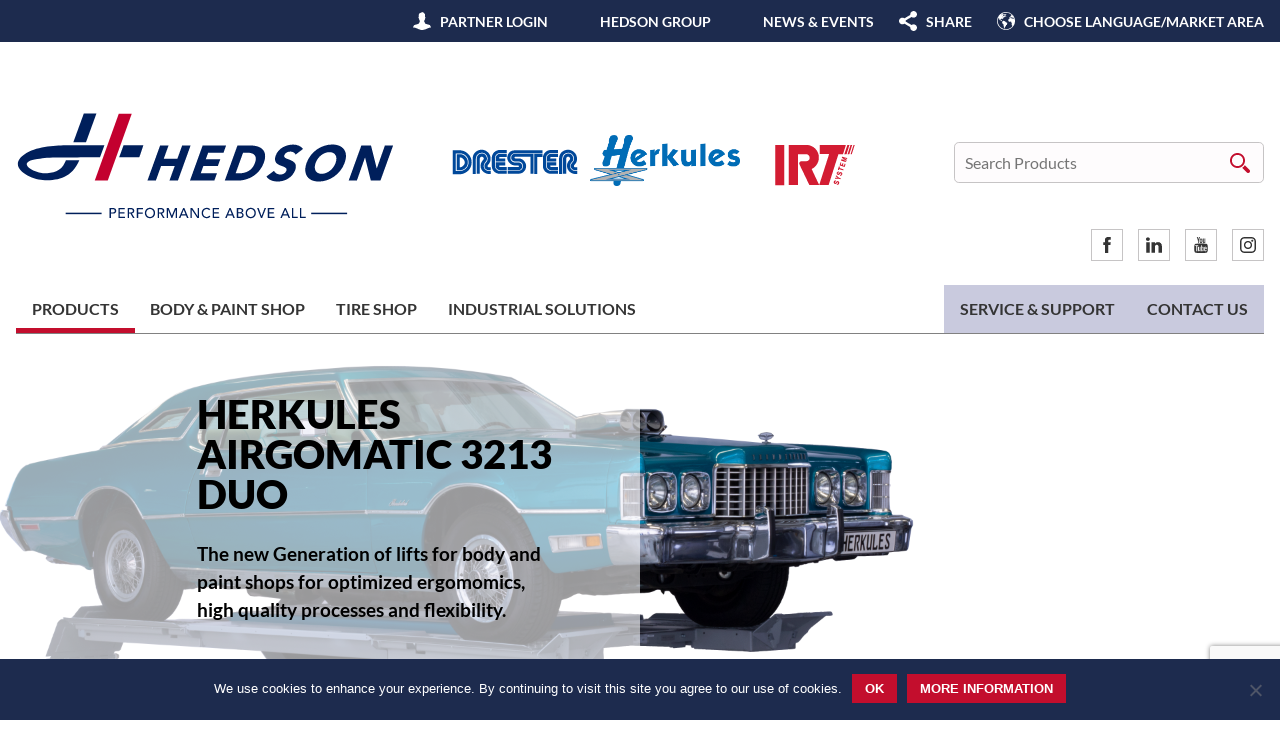

--- FILE ---
content_type: text/html; charset=UTF-8
request_url: https://www.hedson.com/products/herkules-airgomatic-3213-duo/
body_size: 11624
content:
<!doctype html>
<html lang="en-GB">
  <head>
  <meta charset="utf-8">
  <meta http-equiv="x-ua-compatible" content="ie=edge">
  <meta name="viewport" content="width=device-width, initial-scale=1, user-scalable=no">
  <meta property="og:title" content="Herkules AirgoMatic 3213 Duo" />
  <meta property="og:url" content="https://www.hedson.com/products/herkules-airgomatic-3213-duo/" />
  <meta property="og:image" content="https://www.hedson.com/wp-content/uploads/2017/03/hedson_open_graph.jpg" />
  <meta name="description" content="Hedson car lifting Herkules HLS 3213" />  <script>
    SITE_URL = 'https://www.hedson.com';
    TRANSLATIONS = {
      'Expand list': 'Expand list',
      'Collapse list': 'Collapse list',
    };
  </script>
  <meta name='robots' content='index, follow, max-image-preview:large, max-snippet:-1, max-video-preview:-1' />
<link rel="alternate" hreflang="en" href="https://www.hedson.com/products/herkules-airgomatic-3213-duo/" />
<link rel="alternate" hreflang="de" href="https://www.hedson.com/de/products/herkules-airgomatic-3213-duo/" />
<link rel="alternate" hreflang="fr" href="https://www.hedson.com/fr/products/herkules-airgomatic-3213-duo/" />
<link rel="alternate" hreflang="sv" href="https://www.hedson.com/sv/products/herkules-airgomatic-3213-duo/" />
<link rel="alternate" hreflang="x-default" href="https://www.hedson.com/products/herkules-airgomatic-3213-duo/" />

	<!-- This site is optimized with the Yoast SEO plugin v23.4 - https://yoast.com/wordpress/plugins/seo/ -->
	<title>Herkules AirgoMatic 3213 Duo - Hedson</title>
	<link rel="canonical" href="https://www.hedson.com/products/herkules-airgomatic-3213-duo/" />
	<meta property="og:locale" content="en_GB" />
	<meta property="og:type" content="article" />
	<meta property="og:title" content="Herkules AirgoMatic 3213 Duo - Hedson" />
	<meta property="og:url" content="https://www.hedson.com/products/herkules-airgomatic-3213-duo/" />
	<meta property="og:site_name" content="Hedson" />
	<meta property="article:modified_time" content="2021-11-30T10:03:13+00:00" />
	<meta name="twitter:card" content="summary_large_image" />
	<script type="application/ld+json" class="yoast-schema-graph">{"@context":"https://schema.org","@graph":[{"@type":"WebPage","@id":"https://www.hedson.com/products/herkules-airgomatic-3213-duo/","url":"https://www.hedson.com/products/herkules-airgomatic-3213-duo/","name":"Herkules AirgoMatic 3213 Duo - Hedson","isPartOf":{"@id":"https://www.hedson.com/#website"},"datePublished":"2021-03-18T18:11:58+00:00","dateModified":"2021-11-30T10:03:13+00:00","breadcrumb":{"@id":"https://www.hedson.com/products/herkules-airgomatic-3213-duo/#breadcrumb"},"inLanguage":"en-GB","potentialAction":[{"@type":"ReadAction","target":["https://www.hedson.com/products/herkules-airgomatic-3213-duo/"]}]},{"@type":"BreadcrumbList","@id":"https://www.hedson.com/products/herkules-airgomatic-3213-duo/#breadcrumb","itemListElement":[{"@type":"ListItem","position":1,"name":"Home","item":"https://www.hedson.com/"},{"@type":"ListItem","position":2,"name":"Herkules AirgoMatic 3213 Duo"}]},{"@type":"WebSite","@id":"https://www.hedson.com/#website","url":"https://www.hedson.com/","name":"Hedson","description":"Performance above all","potentialAction":[{"@type":"SearchAction","target":{"@type":"EntryPoint","urlTemplate":"https://www.hedson.com/?s={search_term_string}"},"query-input":{"@type":"PropertyValueSpecification","valueRequired":true,"valueName":"search_term_string"}}],"inLanguage":"en-GB"}]}</script>
	<!-- / Yoast SEO plugin. -->


<link rel='stylesheet' id='wp-block-library-css' href='https://www.hedson.com/wp-includes/css/dist/block-library/style.min.css?ver=6.6.4' type='text/css' media='all' />
<style id='classic-theme-styles-inline-css' type='text/css'>
/*! This file is auto-generated */
.wp-block-button__link{color:#fff;background-color:#32373c;border-radius:9999px;box-shadow:none;text-decoration:none;padding:calc(.667em + 2px) calc(1.333em + 2px);font-size:1.125em}.wp-block-file__button{background:#32373c;color:#fff;text-decoration:none}
</style>
<style id='global-styles-inline-css' type='text/css'>
:root{--wp--preset--aspect-ratio--square: 1;--wp--preset--aspect-ratio--4-3: 4/3;--wp--preset--aspect-ratio--3-4: 3/4;--wp--preset--aspect-ratio--3-2: 3/2;--wp--preset--aspect-ratio--2-3: 2/3;--wp--preset--aspect-ratio--16-9: 16/9;--wp--preset--aspect-ratio--9-16: 9/16;--wp--preset--color--black: #000000;--wp--preset--color--cyan-bluish-gray: #abb8c3;--wp--preset--color--white: #ffffff;--wp--preset--color--pale-pink: #f78da7;--wp--preset--color--vivid-red: #cf2e2e;--wp--preset--color--luminous-vivid-orange: #ff6900;--wp--preset--color--luminous-vivid-amber: #fcb900;--wp--preset--color--light-green-cyan: #7bdcb5;--wp--preset--color--vivid-green-cyan: #00d084;--wp--preset--color--pale-cyan-blue: #8ed1fc;--wp--preset--color--vivid-cyan-blue: #0693e3;--wp--preset--color--vivid-purple: #9b51e0;--wp--preset--gradient--vivid-cyan-blue-to-vivid-purple: linear-gradient(135deg,rgba(6,147,227,1) 0%,rgb(155,81,224) 100%);--wp--preset--gradient--light-green-cyan-to-vivid-green-cyan: linear-gradient(135deg,rgb(122,220,180) 0%,rgb(0,208,130) 100%);--wp--preset--gradient--luminous-vivid-amber-to-luminous-vivid-orange: linear-gradient(135deg,rgba(252,185,0,1) 0%,rgba(255,105,0,1) 100%);--wp--preset--gradient--luminous-vivid-orange-to-vivid-red: linear-gradient(135deg,rgba(255,105,0,1) 0%,rgb(207,46,46) 100%);--wp--preset--gradient--very-light-gray-to-cyan-bluish-gray: linear-gradient(135deg,rgb(238,238,238) 0%,rgb(169,184,195) 100%);--wp--preset--gradient--cool-to-warm-spectrum: linear-gradient(135deg,rgb(74,234,220) 0%,rgb(151,120,209) 20%,rgb(207,42,186) 40%,rgb(238,44,130) 60%,rgb(251,105,98) 80%,rgb(254,248,76) 100%);--wp--preset--gradient--blush-light-purple: linear-gradient(135deg,rgb(255,206,236) 0%,rgb(152,150,240) 100%);--wp--preset--gradient--blush-bordeaux: linear-gradient(135deg,rgb(254,205,165) 0%,rgb(254,45,45) 50%,rgb(107,0,62) 100%);--wp--preset--gradient--luminous-dusk: linear-gradient(135deg,rgb(255,203,112) 0%,rgb(199,81,192) 50%,rgb(65,88,208) 100%);--wp--preset--gradient--pale-ocean: linear-gradient(135deg,rgb(255,245,203) 0%,rgb(182,227,212) 50%,rgb(51,167,181) 100%);--wp--preset--gradient--electric-grass: linear-gradient(135deg,rgb(202,248,128) 0%,rgb(113,206,126) 100%);--wp--preset--gradient--midnight: linear-gradient(135deg,rgb(2,3,129) 0%,rgb(40,116,252) 100%);--wp--preset--font-size--small: 13px;--wp--preset--font-size--medium: 20px;--wp--preset--font-size--large: 36px;--wp--preset--font-size--x-large: 42px;--wp--preset--spacing--20: 0.44rem;--wp--preset--spacing--30: 0.67rem;--wp--preset--spacing--40: 1rem;--wp--preset--spacing--50: 1.5rem;--wp--preset--spacing--60: 2.25rem;--wp--preset--spacing--70: 3.38rem;--wp--preset--spacing--80: 5.06rem;--wp--preset--shadow--natural: 6px 6px 9px rgba(0, 0, 0, 0.2);--wp--preset--shadow--deep: 12px 12px 50px rgba(0, 0, 0, 0.4);--wp--preset--shadow--sharp: 6px 6px 0px rgba(0, 0, 0, 0.2);--wp--preset--shadow--outlined: 6px 6px 0px -3px rgba(255, 255, 255, 1), 6px 6px rgba(0, 0, 0, 1);--wp--preset--shadow--crisp: 6px 6px 0px rgba(0, 0, 0, 1);}:where(.is-layout-flex){gap: 0.5em;}:where(.is-layout-grid){gap: 0.5em;}body .is-layout-flex{display: flex;}.is-layout-flex{flex-wrap: wrap;align-items: center;}.is-layout-flex > :is(*, div){margin: 0;}body .is-layout-grid{display: grid;}.is-layout-grid > :is(*, div){margin: 0;}:where(.wp-block-columns.is-layout-flex){gap: 2em;}:where(.wp-block-columns.is-layout-grid){gap: 2em;}:where(.wp-block-post-template.is-layout-flex){gap: 1.25em;}:where(.wp-block-post-template.is-layout-grid){gap: 1.25em;}.has-black-color{color: var(--wp--preset--color--black) !important;}.has-cyan-bluish-gray-color{color: var(--wp--preset--color--cyan-bluish-gray) !important;}.has-white-color{color: var(--wp--preset--color--white) !important;}.has-pale-pink-color{color: var(--wp--preset--color--pale-pink) !important;}.has-vivid-red-color{color: var(--wp--preset--color--vivid-red) !important;}.has-luminous-vivid-orange-color{color: var(--wp--preset--color--luminous-vivid-orange) !important;}.has-luminous-vivid-amber-color{color: var(--wp--preset--color--luminous-vivid-amber) !important;}.has-light-green-cyan-color{color: var(--wp--preset--color--light-green-cyan) !important;}.has-vivid-green-cyan-color{color: var(--wp--preset--color--vivid-green-cyan) !important;}.has-pale-cyan-blue-color{color: var(--wp--preset--color--pale-cyan-blue) !important;}.has-vivid-cyan-blue-color{color: var(--wp--preset--color--vivid-cyan-blue) !important;}.has-vivid-purple-color{color: var(--wp--preset--color--vivid-purple) !important;}.has-black-background-color{background-color: var(--wp--preset--color--black) !important;}.has-cyan-bluish-gray-background-color{background-color: var(--wp--preset--color--cyan-bluish-gray) !important;}.has-white-background-color{background-color: var(--wp--preset--color--white) !important;}.has-pale-pink-background-color{background-color: var(--wp--preset--color--pale-pink) !important;}.has-vivid-red-background-color{background-color: var(--wp--preset--color--vivid-red) !important;}.has-luminous-vivid-orange-background-color{background-color: var(--wp--preset--color--luminous-vivid-orange) !important;}.has-luminous-vivid-amber-background-color{background-color: var(--wp--preset--color--luminous-vivid-amber) !important;}.has-light-green-cyan-background-color{background-color: var(--wp--preset--color--light-green-cyan) !important;}.has-vivid-green-cyan-background-color{background-color: var(--wp--preset--color--vivid-green-cyan) !important;}.has-pale-cyan-blue-background-color{background-color: var(--wp--preset--color--pale-cyan-blue) !important;}.has-vivid-cyan-blue-background-color{background-color: var(--wp--preset--color--vivid-cyan-blue) !important;}.has-vivid-purple-background-color{background-color: var(--wp--preset--color--vivid-purple) !important;}.has-black-border-color{border-color: var(--wp--preset--color--black) !important;}.has-cyan-bluish-gray-border-color{border-color: var(--wp--preset--color--cyan-bluish-gray) !important;}.has-white-border-color{border-color: var(--wp--preset--color--white) !important;}.has-pale-pink-border-color{border-color: var(--wp--preset--color--pale-pink) !important;}.has-vivid-red-border-color{border-color: var(--wp--preset--color--vivid-red) !important;}.has-luminous-vivid-orange-border-color{border-color: var(--wp--preset--color--luminous-vivid-orange) !important;}.has-luminous-vivid-amber-border-color{border-color: var(--wp--preset--color--luminous-vivid-amber) !important;}.has-light-green-cyan-border-color{border-color: var(--wp--preset--color--light-green-cyan) !important;}.has-vivid-green-cyan-border-color{border-color: var(--wp--preset--color--vivid-green-cyan) !important;}.has-pale-cyan-blue-border-color{border-color: var(--wp--preset--color--pale-cyan-blue) !important;}.has-vivid-cyan-blue-border-color{border-color: var(--wp--preset--color--vivid-cyan-blue) !important;}.has-vivid-purple-border-color{border-color: var(--wp--preset--color--vivid-purple) !important;}.has-vivid-cyan-blue-to-vivid-purple-gradient-background{background: var(--wp--preset--gradient--vivid-cyan-blue-to-vivid-purple) !important;}.has-light-green-cyan-to-vivid-green-cyan-gradient-background{background: var(--wp--preset--gradient--light-green-cyan-to-vivid-green-cyan) !important;}.has-luminous-vivid-amber-to-luminous-vivid-orange-gradient-background{background: var(--wp--preset--gradient--luminous-vivid-amber-to-luminous-vivid-orange) !important;}.has-luminous-vivid-orange-to-vivid-red-gradient-background{background: var(--wp--preset--gradient--luminous-vivid-orange-to-vivid-red) !important;}.has-very-light-gray-to-cyan-bluish-gray-gradient-background{background: var(--wp--preset--gradient--very-light-gray-to-cyan-bluish-gray) !important;}.has-cool-to-warm-spectrum-gradient-background{background: var(--wp--preset--gradient--cool-to-warm-spectrum) !important;}.has-blush-light-purple-gradient-background{background: var(--wp--preset--gradient--blush-light-purple) !important;}.has-blush-bordeaux-gradient-background{background: var(--wp--preset--gradient--blush-bordeaux) !important;}.has-luminous-dusk-gradient-background{background: var(--wp--preset--gradient--luminous-dusk) !important;}.has-pale-ocean-gradient-background{background: var(--wp--preset--gradient--pale-ocean) !important;}.has-electric-grass-gradient-background{background: var(--wp--preset--gradient--electric-grass) !important;}.has-midnight-gradient-background{background: var(--wp--preset--gradient--midnight) !important;}.has-small-font-size{font-size: var(--wp--preset--font-size--small) !important;}.has-medium-font-size{font-size: var(--wp--preset--font-size--medium) !important;}.has-large-font-size{font-size: var(--wp--preset--font-size--large) !important;}.has-x-large-font-size{font-size: var(--wp--preset--font-size--x-large) !important;}
:where(.wp-block-post-template.is-layout-flex){gap: 1.25em;}:where(.wp-block-post-template.is-layout-grid){gap: 1.25em;}
:where(.wp-block-columns.is-layout-flex){gap: 2em;}:where(.wp-block-columns.is-layout-grid){gap: 2em;}
:root :where(.wp-block-pullquote){font-size: 1.5em;line-height: 1.6;}
</style>
<link rel='stylesheet' id='contact-form-7-css' href='https://www.hedson.com/wp-content/plugins/contact-form-7/includes/css/styles.css?ver=5.9.8' type='text/css' media='all' />
<link rel='stylesheet' id='cookie-notice-front-css' href='https://www.hedson.com/wp-content/plugins/cookie-notice/css/front.min.css?ver=2.4.18' type='text/css' media='all' />
<link rel='stylesheet' id='wpml-legacy-vertical-list-0-css' href='https://www.hedson.com/wp-content/plugins/sitepress-multilingual-cms/templates/language-switchers/legacy-list-vertical/style.min.css?ver=1' type='text/css' media='all' />
<link rel='stylesheet' id='sage/css-css' href='https://www.hedson.com/wp-content/themes/hedson/dist/styles/main.css' type='text/css' media='all' />
<link rel="https://api.w.org/" href="https://www.hedson.com/wp-json/" /><link rel="EditURI" type="application/rsd+xml" title="RSD" href="https://www.hedson.com/xmlrpc.php?rsd" />
<meta name="generator" content="WordPress 6.6.4" />
<link rel='shortlink' href='https://www.hedson.com/?p=25325' />
<link rel="alternate" title="oEmbed (JSON)" type="application/json+oembed" href="https://www.hedson.com/wp-json/oembed/1.0/embed?url=https%3A%2F%2Fwww.hedson.com%2Fproducts%2Fherkules-airgomatic-3213-duo%2F" />
<link rel="alternate" title="oEmbed (XML)" type="text/xml+oembed" href="https://www.hedson.com/wp-json/oembed/1.0/embed?url=https%3A%2F%2Fwww.hedson.com%2Fproducts%2Fherkules-airgomatic-3213-duo%2F&#038;format=xml" />
<meta name="generator" content="WPML ver:4.8.1 stt:1,64,4,3,51;" />
<style type="text/css">.recentcomments a{display:inline !important;padding:0 !important;margin:0 !important;}</style><link rel="icon" href="https://www.hedson.com/wp-content/uploads/2017/05/Hedson-H.png" sizes="32x32" />
<link rel="icon" href="https://www.hedson.com/wp-content/uploads/2017/05/Hedson-H.png" sizes="192x192" />
<link rel="apple-touch-icon" href="https://www.hedson.com/wp-content/uploads/2017/05/Hedson-H.png" />
<meta name="msapplication-TileImage" content="https://www.hedson.com/wp-content/uploads/2017/05/Hedson-H.png" />
		<style type="text/css" id="wp-custom-css">
			/*
You can add your own CSS here.

Click the help icon above to learn more.
*/
		</style>
		</head>
  <body class="products-template-default single single-products postid-25325 cookies-not-set herkules-airgomatic-3213-duo">
    <!--[if IE]>
      <div class="alert alert-warning">
        You are using an <strong>outdated</strong> browser. Please <a href="http://browsehappy.com/">upgrade your browser</a> to improve your experience.      </div>
    <![endif]-->
    <header class="site-header">
  <div class="site-header__mobile-items">
    <button class="site-header__menu-toggle button"></button>
    <button class="site-header__search-toggle button">
      <img src="https://www.hedson.com/wp-content/themes/hedson/dist/images/input-search-icon-white.svg">
    </button>
  </div>
  <a class="site-header__mobile-logo-wrapper" href="https://www.hedson.com/">
    <img class="site-header__logo--mobile" src="https://www.hedson.com/wp-content/uploads/2017/09/Hedson-LOGO-tagline-color_RA.svg" alt="Hedson">
  </a>
  <div class="site-header__mobile-search">
    <div class="product-search">
      <form action="https://www.hedson.com">
        <div class="field field--search">
          <input type="text" name="s" placeholder="Search Products">
          <button class="button button--field"><img src="https://www.hedson.com/wp-content/themes/hedson/dist/images/input-search-icon.svg"></button>
        </div>
      </form>
    </div>
  </div>
  <div class="header-top-nav">
    <div class="header-container">
    <ul id="menu-header-top-en" class="menu menu--header-top"><li class="menu__item auth-hide icon-login"><a href="https://www.hedson.com/portal/login/">Partner Login</a></li>
<li class="menu__item auth-show"><a href="/wp-login.php?action=logout&#038;redirect_to=https://www.hedson.com/">Logout</a></li>
<li class="menu__item auth-show icon-login"><a href="https://www.hedson.com/portal/">Portal</a></li>
<li class="menu__item"><a href="https://www.hedson.com/hedson-group/">Hedson Group</a><button class="menu__expand button button--icon"></button>
<div class='mega-nav'><ul class='sub-menu'>
	<li class="menu__item"><a href="https://www.hedson.com/hedson-group/quality-and-environment/">Quality &#038; Environment</a></li>
	<li class="menu__item"><a href="https://www.hedson.com/hedson-group/hedson-history/">Hedson History</a></li>
	<li class="menu__item"><a href="https://www.hedson.com/hedson-group/career/">Career</a></li>
</ul></div>
</li>
<li class="menu__item"><a href="https://www.hedson.com/news-and-events/">News &#038; Events</a></li>
<li class="menu__item icon-share"><a href="https://www.hedson.com">Share</a></li>
<li class="menu__item icon-global"><a href="/">Choose language/Market area</a><button class="menu__expand button button--icon"></button>
<div class='mega-nav'><ul class='sub-menu'>
	<li class="menu__item"><a href="/de">Deutschland (Deutsch)</a></li>
	<li class="menu__item icon-global"><a href="/">Global site (English)</a></li>
	<li class="menu__item"><a href="/en_US">North America (English)</a></li>
	<li class="menu__item"><a href="/fr">France (Français)</a></li>
	<li class="menu__item"><a href="/sv">Scandinavia (Svenska)</a></li>
</ul></div>
</li>
</ul>    </div>
  </div>
  <div class="header-main-nav">
    <div class="header-container">
      <div class="site-header__row-wrapper">
        <a href="https://www.hedson.com/">
          <img class="site-header__logo" src="https://www.hedson.com/wp-content/uploads/2017/09/Hedson-LOGO-tagline-color_RA.svg" alt="Hedson">
        </a>
        <div class="site-header__sub-brand-logos">
          <a href="https://www.hedson.com/hedson-product-brands/drester/"><img class="site-header__sub-brand-logo" src="https://www.hedson.com/wp-content/uploads/2017/10/drester.svg" alt="Drester logo" /></a><a href="https://www.hedson.com/hedson-product-brands/herkules/"><img class="site-header__sub-brand-logo" src="https://www.hedson.com/wp-content/uploads/2023/06/Logo-Herkules-Hebetechnik-2022.png" alt="Herkules logo" /></a><a href="https://www.hedson.com/hedson-product-brands/irt/"><img class="site-header__sub-brand-logo" src="https://www.hedson.com/wp-content/uploads/2017/10/irt.svg" alt="IRT logo" /></a>        </div>
        <div class="site-header__search">
          <div class="product-search">
            <form action="https://www.hedson.com">
              <div class="field field--search">
                <input type="text" name="s" placeholder="Search Products">
                <button class="button button--field"><img src="https://www.hedson.com/wp-content/themes/hedson/dist/images/input-search-icon.svg"></button>
              </div>
            </form>
          </div>
        </div>
      </div>
      <div class="site-header__row-wrapper">
        <nav>
          <ul id="menu-header-primary-eng" class="menu menu--header-primary"><li class="menu__item active"><a href="https://www.hedson.com/products/">Products</a><button class="menu__expand button button--icon"></button>
<div class='mega-nav'><ul class='sub-menu'>
	<li class="menu__item"><a href="https://www.hedson.com/irt_curing/">IRT Curing</a><button class="menu__expand button button--icon"></button>
	<div class='mega-nav'><ul class='sub-menu'>
		<li class="menu__item"><a href="https://www.hedson.com/products/infrared-with-thermal-camera/">IRT 4-1 4-2 TCR</a></li>
		<li class="menu__item"><a href="https://www.hedson.com/products/irt-prep-x-ldp/">IRT Prep X LDP</a></li>
		<li class="menu__item"><a href="https://www.hedson.com/products/irt-prep-4/">IRT Prep 4</a></li>
		<li class="menu__item"><a href="https://www.hedson.com/products/irt-prep-3/">IRT Prep 3</a></li>
		<li class="menu__item"><a href="https://www.hedson.com/products/irt-prep-1-2/">IRT Prep 1 Prep 2</a></li>
		<li class="menu__item"><a href="https://www.hedson.com/products/irt-uv-smartcure/">IRT UV SmartCure</a></li>
		<li class="menu__item"><a href="https://www.hedson.com/products/uv-curing-from-irt-with-uv-spotcure2/">IRT UV SpotCure 2</a></li>
		<li class="menu__item"><a href="https://www.hedson.com/products/irt-icure/">IRT ICure</a></li>
		<li class="menu__item"><a href="https://www.hedson.com/products/irt-rail-systems/">IRT Rail Systems</a></li>
		<li class="menu__item"><a href="https://www.hedson.com/products/irt-rail-system-ir-dryers-4-10-4-20-pcauto-2/">IRT Rail System IR Dryers 4-10 &#038; 4-20 PcAuto</a></li>
		<li class="menu__item"><a href="https://www.hedson.com/products/irt-rail-system-dryers-combi-4-10-4-20-ir-uva/">IRT Rail System Dryers Combi 4-10 &#038; 4-20 IR-UVA</a></li>
		<li class="menu__item"><a href="https://www.hedson.com/products/irt-4-1-and-4-2-pcauto/">IRT 4-1 &#038; 4-2 PcAuto</a></li>
		<li class="menu__item"><a href="https://www.hedson.com/products/irt-combi-4-1-and-4-2/">IRT Combi 4-1 &#038; 4-2</a></li>
		<li class="menu__item"><a href="https://www.hedson.com/products/irt-uva-1-prepcure-3/">IRT UVA 1 PrepCure 3</a></li>
		<li class="menu__item"><a href="https://www.hedson.com/products/irt-uva-1-and-2-prepcure-4/">IRT UVA 1 &#038; 2 PrepCure 4</a></li>
		<li class="menu__item"><a href="https://www.hedson.com/products/powercure/">IRT PowerCure</a></li>
		<li class="menu__item"><a href="https://www.hedson.com/products/irt-flexicure/">IRT FlexiCure</a></li>
		<li class="menu__item"><a href="https://www.hedson.com/products/irt-dtp-infrared-dryer/">IRT DTP infrared dryer</a></li>
	</ul></div>
</li>
	<li class="menu__item"><a href="https://www.hedson.com/product-segments/other-workshop-equipment/">Other workshop equipment</a></li>
	<li class="menu__item"><a href="https://www.hedson.com/drester-gun-cleaners/">Drester Gun Cleaners</a><button class="menu__expand button button--icon"></button>
	<div class='mega-nav'><ul class='sub-menu'>
		<li class="menu__item"><a href="https://www.hedson.com/products/drester-ace-gun-cleaners/">Drester Ace</a></li>
		<li class="menu__item"><a href="https://www.hedson.com/boxer-classic/">Drester Classic</a></li>
		<li class="menu__item"><a href="https://www.hedson.com/products/drester-quickrinse/">Drester QuickRinse</a></li>
		<li class="menu__item"><a href="https://www.hedson.com/products/drester-dynamic-triple/">Drester Dynamic Triple</a></li>
		<li class="menu__item"><a href="https://www.hedson.com/products/drester-dynamic-triple/">Drester RDX &#8211; Docking unit</a></li>
		<li class="menu__item"><a href="https://www.hedson.com/products/drester-dynamic-triple/">Drester 120 &#8211; Recycler</a></li>
		<li class="menu__item"><a href="https://www.hedson.com/products/drester-wastemanagement/">Drester Waste Management</a></li>
		<li class="menu__item"><a href="https://www.hedson.com/products/drester-mixing-table/">Drester Mixing table</a></li>
	</ul></div>
</li>
	<li class="menu__item active"><a>Consumables and accessories</a><button class="menu__expand button button--icon"></button>
	<div class='mega-nav'><ul class='sub-menu'>
		<li class="menu__item"><a href="https://www.hedson.com/curing-consumables/">Curing consumables</a></li>
		<li class="menu__item"><a href="https://www.hedson.com/lifting-consumables/">Lifting consumables</a></li>
		<li class="menu__item"><a href="https://www.hedson.com/cleaning-gun-cleaners/">Cleaning – Gun Cleaners</a></li>
		<li class="menu__item"><a href="https://www.hedson.com/cleaning-wheel-washers/">Cleaning – Wheel Washers</a></li>
	</ul></div>
</li>
	<li class="menu__item"><a href="https://www.hedson.com/drester-wheel-washers/">Drester Wheel Washers</a><button class="menu__expand button button--icon"></button>
	<div class='mega-nav'><ul class='sub-menu'>
		<li class="menu__item"><a href="https://www.hedson.com/products/drester-flow-automatic-wheel-washer/">Drester Flow</a></li>
		<li class="menu__item"><a href="https://www.hedson.com/products/drester-gp24-le-mans/">Drester GP24 Le Mans</a></li>
		<li class="menu__item"><a href="https://www.hedson.com/products/drester-gp12-silverstone/">Drester GP12 Silverstone</a></li>
		<li class="menu__item"><a href="https://www.hedson.com/products/drester-gp10-monza/">Drester GP10 Monza</a></li>
		<li class="menu__item"><a href="https://www.hedson.com/?post_type=products&#038;p=1447">Drester W-450 PowerWash</a></li>
		<li class="menu__item"><a href="https://www.hedson.com/products/drester-gp-filter-eq/">Drester GP filter eQ</a></li>
	</ul></div>
</li>
	<li class="menu__item"><a href="https://www.hedson.com/industrial-solutions">Industrial Solution Areas</a><button class="menu__expand button button--icon"></button>
	<div class='mega-nav'><ul class='sub-menu'>
		<li class="menu__item"><a href="https://www.hedson.com/irt-industrial-infrared/solution-areas/aerospace-and-aviation/">Aerospace &#038; Aviation</a></li>
		<li class="menu__item"><a href="https://www.hedson.com/irt-industrial-infrared/solution-areas/automotive/">Automotive</a></li>
		<li class="menu__item"><a href="https://www.hedson.com/irt-industrial-infrared/solution-areas/paper/">Paper</a></li>
		<li class="menu__item"><a href="https://www.hedson.com/irt-industrial-infrared/solution-areas/wood/">Wood</a></li>
		<li class="menu__item"><a href="https://www.hedson.com/irt-industrial-infrared/solution-areas/adhesive/">Adhesive</a></li>
		<li class="menu__item"><a href="https://www.hedson.com/irt-industrial-infrared/solution-areas/controlled-heating/">Controlled Heating</a></li>
		<li class="menu__item"><a href="https://www.hedson.com/irt-industrial-infrared/solution-areas/uv-curing/">UV Curing</a></li>
		<li class="menu__item"><a href="https://www.hedson.com/irt-industrial-infrared/solution-areas/lamination/">Lamination</a></li>
		<li class="menu__item"><a href="https://www.hedson.com/irt-industrial-infrared/solution-areas/paint-line/">Paint Line</a></li>
		<li class="menu__item"><a href="https://www.hedson.com/irt-industrial-infrared/solution-areas/wind-power/">Wind Power</a></li>
	</ul></div>
</li>
	<li class="menu__item active"><a href="https://www.hedson.com/herkules-lifting/">Herkules Lifting</a><button class="menu__expand button button--icon"></button>
	<div class='mega-nav'><ul class='sub-menu'>
		<li class="menu__item"><a href="https://www.hedson.com/products/herkules-airgomatic-pro-3513/">Herkules AirgoMatic Pro 3513</a></li>
		<li class="menu__item"><a href="https://www.hedson.com/products/herkules-airgomatic-pro-3513-duo/">Herkules AirgoMatic Pro 3513 DUO</a></li>
		<li class="menu__item"><a href="https://www.hedson.com/products/herkules-hls-3213/">Herkules AirgoMatic 3213</a></li>
		<li class="menu__item active"><a href="https://www.hedson.com/products/herkules-airgomatic-3213-duo/">Herkules AirgoMatic 3213 Duo</a></li>
		<li class="menu__item"><a href="https://www.hedson.com/products/herkules-airgomatic-big-duo/">Herkules AirgoMatic Big Duo</a></li>
		<li class="menu__item"><a href="https://www.hedson.com/products/herkules-airgomatic-compact-2810/">Herkules AirgoMatic Compact 2810</a></li>
		<li class="menu__item"><a href="https://www.hedson.com/products/herkules-airgomatic-compact-2810-duo/">Herkules AirgoMatic Compact 2810 DUO</a></li>
		<li class="menu__item"><a href="https://www.hedson.com/products/herkules-airgomatic-retrofit-2810/">Herkules AirgoMatic Retrofit 2810</a></li>
		<li class="menu__item"><a href="https://www.hedson.com/products/herkules-airgomatic-retrofit-2810-duo/">Herkules AirgoMatic Retrofit 2810 DUO</a></li>
		<li class="menu__item"><a href="https://www.hedson.com/products/herkules-hm-3213-3513/">Herkules HM 3213 and 3513</a></li>
		<li class="menu__item"><a href="https://www.hedson.com/products/herkules-hm-1100/">Herkules HM 1100</a></li>
		<li class="menu__item"><a href="https://www.hedson.com/products/herkules-hm-1200/">Herkules HM 1200</a></li>
		<li class="menu__item"><a href="https://www.hedson.com/products/herkules-k700/">Herkules K700</a></li>
		<li class="menu__item"><a href="https://www.hedson.com/products/herkules-hlq/">Herkules HLQ</a></li>
		<li class="menu__item"><a href="https://www.hedson.com/products/herkules-painter/">Herkules Painter</a></li>
		<li class="menu__item"><a href="https://www.hedson.com/products/herkules-transmobile/">Herkules Transmobile</a></li>
		<li class="menu__item"><a href="https://www.hedson.com/products/herkules-product-finder/">Herkules Product finder</a></li>
	</ul></div>
</li>
</ul></div>
</li>
<li class="menu__item"><a href="https://www.hedson.com/body-and-paint-shop/">Body &#038; Paint Shop</a><button class="menu__expand button button--icon"></button>
<div class='mega-nav'><ul class='sub-menu'>
	<li class="menu__item"><a href="https://www.hedson.com/mixing-room-equipment">Mixing Room Equipment</a></li>
	<li class="menu__item"><a href="https://www.hedson.com/curing-equipment">Curing Equipment</a></li>
	<li class="menu__item"><a href="https://www.hedson.com/Ergonomics-logistics-working-environment-equipment">Ergonomics, logistics &#038; working environment equipment</a></li>
</ul></div>
</li>
<li class="menu__item"><a href="https://www.hedson.com/tire-shop/">Tire Shop</a><button class="menu__expand button button--icon"></button>
<div class='mega-nav'><ul class='sub-menu'>
	<li class="menu__item"><a href="https://www.hedson.com/tire-shop-equipment">Tire Shop Equipment</a></li>
</ul></div>
</li>
<li class="menu__item"><a href="https://www.hedson.com/irt-industrial-infrared/">Industrial Solutions</a><button class="menu__expand button button--icon"></button>
<div class='mega-nav'><ul class='sub-menu'>
	<li class="menu__item"><a href="https://www.hedson.com/irt-industrial-infrared/our-process/">Our process</a></li>
	<li class="menu__item"><a href="https://www.hedson.com/irt-industrial-infrared/system-integration/">System Integration</a><button class="menu__expand button button--icon"></button>
	<div class='mega-nav'><ul class='sub-menu'>
		<li class="menu__item"><a href="https://www.hedson.com/irt-industrial-infrared/system-integration/high-temp-dtp-mobile-dryers/">High Temp DTP Mobile Dryers</a></li>
		<li class="menu__item"><a href="https://www.hedson.com/irt-industrial-infrared/system-integration/high-temp-spot-repair/">Spot Repair</a></li>
		<li class="menu__item"><a href="https://www.hedson.com/irt-industrial-infrared/system-integration/irt-rail-systems/">IRT Rail Systems</a></li>
		<li class="menu__item"><a href="https://www.hedson.com/irt-industrial-infrared/system-integration/irt-powercassettes/">PowerCassettes</a></li>
		<li class="menu__item"><a href="https://www.hedson.com/irt-industrial-infrared/system-integration/irt-singleheater/">SingleHeater</a></li>
		<li class="menu__item"><a href="https://www.hedson.com/irt-industrial-infrared/system-integration/powermodules/">PowerModules</a></li>
	</ul></div>
</li>
	<li class="menu__item"><a href="https://www.hedson.com/irt-industrial-infrared/testimonials/">Testimonials</a></li>
	<li class="menu__item"><a href="https://www.hedson.com/irt-industrial-newsletter/">IRT Industrial Newsletter</a></li>
</ul></div>
</li>
<li class="menu__item right-col"><a href="https://www.hedson.com/contact/">Contact us</a><button class="menu__expand button button--icon"></button>
<div class='mega-nav'><ul class='sub-menu'>
	<li class="menu__item"><a href="https://www.hedson.com/contact/body-paint-tire-shops/">Body, Paint &#038; Tire shops</a></li>
	<li class="menu__item"><a href="https://www.hedson.com/contact/industrial-solutions/">Industrial Solutions</a></li>
	<li class="menu__item"><a href="https://www.hedson.com/contact/central-functions/">Central Functions</a></li>
</ul></div>
</li>
<li class="menu__item right-col"><a href="https://www.hedson.com/service-and-support/">Service &#038; Support</a><button class="menu__expand button button--icon"></button>
<div class='mega-nav'><ul class='sub-menu'>
	<li class="menu__item"><a href="https://www.hedson.com/service-and-support/become-a-partner/">Become a partner</a></li>
	<li class="menu__item"><a href="https://www.hedson.com/service-and-support/faq/">FAQ</a></li>
	<li class="menu__item"><a href="https://www.hedson.com/service-and-support/news-and-media/">Media</a><button class="menu__expand button button--icon"></button>
	<div class='mega-nav'><ul class='sub-menu'>
		<li class="menu__item"><a href="https://www.hedson.com/service-and-support/news-and-media/press-releases/">Press Releases</a></li>
		<li class="menu__item"><a href="https://www.hedson.com/service-and-support/news-and-media/newsletters/">Newsletters</a></li>
	</ul></div>
</li>
	<li class="menu__item"><a href="https://www.hedson.com/service-and-support/problems-and-solutions/">Problems &#038; Solutions</a></li>
	<li class="menu__item"><a href="https://www.hedson.com/service-and-support/services-support/">Services &#038; Support</a></li>
	<li class="menu__item"><a href="https://www.hedson.com/service-and-support/downloads/">Downloads</a><button class="menu__expand button button--icon"></button>
	<div class='mega-nav'><ul class='sub-menu'>
		<li class="menu__item"><a href="https://www.hedson.com/service-and-support/downloads/product-catalogue/">Product Catalogue</a></li>
		<li class="menu__item"><a href="https://www.hedson.com/service-and-support/downloads/product-catalogue-industrial-solutions/">Product Catalogue – Industrial Solutions</a></li>
	</ul></div>
</li>
</ul></div>
</li>
</ul>        </nav>
        <div class="site-header__social-links">
          <a class="button button--social" href="https://www.facebook.com/hedson.technologies/">
  <svg xmlns="http://www.w3.org/2000/svg" width="512" height="512" viewBox="0 0 512 512"><path fill="#484647" d="M188.177 99.159v70.492h-51.645v86.198h51.645v256.15h106.089V255.856h71.19s6.668-41.331 9.899-86.523h-80.688v-58.937c0-8.809 11.566-20.658 22.999-20.658h57.802V.001h-78.59C185.555-.005 188.177 86.279 188.177 99.159z"></path></svg>
</a>
<a class="button button--social" href="https://www.linkedin.com/company/hedson-technologies">
  <svg xmlns="http://www.w3.org/2000/svg" width="512" height="512" viewBox="0 0 430.117 430.117"><path d="M430.117 261.543V420.56h-92.188V272.193c0-37.271-13.334-62.707-46.703-62.707-25.473 0-40.632 17.142-47.301 33.724-2.432 5.928-3.058 14.179-3.058 22.477V420.56h-92.219s1.242-251.285 0-277.32h92.21v39.309c-.187.294-.43.611-.606.896h.606v-.896c12.251-18.869 34.13-45.824 83.102-45.824 60.673-.001 106.157 39.636 106.157 124.818zM52.183 9.558C20.635 9.558 0 30.251 0 57.463c0 26.619 20.038 47.94 50.959 47.94h.616c32.159 0 52.159-21.317 52.159-47.94-.606-27.212-20-47.905-51.551-47.905zM5.477 420.56h92.184V143.24H5.477v277.32z" fill="#484647"></path></svg>
</a>
<a class="button button--social" href="https://www.youtube.com/channel/UCagHq2q128RtHr2NeupNUfA">
  <svg xmlns="http://www.w3.org/2000/svg" width="512" height="512" viewBox="0 0 512 512"><g fill="#484647"><path d="M301.08 331.52c-4.336 0-8.704 2.057-13.08 6.32v87.992c4.376 4.352 8.744 6.448 13.08 6.448 7.527 0 11.384-6.448 11.384-19.473v-61.584c.009-13.055-3.857-19.703-11.384-19.703zm95.728 0c-8.743 0-13.136 6.648-13.136 20.017v13.368h26.192v-13.368c.008-13.369-4.368-20.017-13.056-20.017z"></path><path d="M451.168 232.392c-16.439-17.112-34.855-17.184-43.312-18.168-60.447-4.32-151.111-4.32-151.111-4.32h-.2s-90.664 0-151.168 4.32c-8.432.984-26.816 1.064-43.272 18.168-12.944 13.056-17.176 42.616-17.176 42.616s-4.288 34.744-4.288 69.48v32.584c0 34.728 4.288 69.487 4.288 69.487s4.232 29.561 17.176 42.568c16.456 17.112 38.024 16.576 47.616 18.36 34.592 3.304 146.92 4.304 146.92 4.304s90.775-.128 151.224-4.496c8.456-.968 26.872-1.063 43.312-18.168 12.952-13.008 17.176-42.568 17.176-42.568s4.288-34.76 4.288-69.487v-32.584c0-34.736-4.288-69.48-4.288-69.48s-4.233-29.56-17.185-42.616zM135.832 454.04h-29.136V287.624H75.888v-27.248H167.2v27.248h-31.36V454.04h-.008zm103.296 0h-26.224v-15.752c-10.392 11.912-20.32 17.768-29.936 17.768-8.432 0-14.248-3.456-16.896-10.768-1.424-4.368-2.288-11.272-2.288-21.464V309.736h26.2v106.239c0 6.12 0 9.312.192 10.16.664 4.057 2.688 6.152 6.168 6.152 5.264 0 10.728-4.056 16.552-12.264V309.736h26.224V454.04h.008zm99.52-43.272c0 13.305-.881 22.929-2.648 29.049-3.504 10.752-10.504 16.239-20.904 16.239-9.344 0-18.352-5.176-27.096-15.991v13.976h-26.216V260.376H288v63.24c8.447-10.393 17.432-15.648 27.096-15.648 10.393 0 17.393 5.504 20.904 16.288 1.768 5.832 2.648 15.344 2.648 29.024v57.488zm97.432-24.128h-52.4v25.593c0 13.367 4.393 20.048 13.385 20.048 6.447 0 10.199-3.521 11.703-10.488.232-1.424.584-7.264.584-17.752h26.729v3.832c0 8.408-.344 14.208-.568 16.848-.863 5.784-2.943 11.024-6.128 15.641-7.248 10.496-18 15.68-31.704 15.68-13.688 0-24.111-4.944-31.68-14.824-5.568-7.216-8.408-18.607-8.408-33.928v-50.552c0-15.416 2.545-26.664 8.096-33.992 7.568-9.872 17.992-14.792 31.377-14.792 13.144 0 23.575 4.912 30.903 14.792 5.48 7.328 8.12 18.576 8.12 33.992v29.903h-.009zM187.488 195.472v-79.264L222.784-.208h-29.68l-20.024 76.84-20.84-76.84h-30.904c6.216 18.144 12.648 36.352 18.848 54.528 9.392 27.288 15.28 47.856 17.952 61.88v79.264h29.352v.008zm68.888 2.008c13.248 0 23.536-4.992 30.864-14.912 5.535-7.28 8.232-18.768 8.232-34.296V97.176c0-15.56-2.697-26.936-8.232-34.312-7.336-10-17.616-14.96-30.864-14.96-13.232 0-23.544 4.96-30.832 14.96-5.656 7.376-8.272 18.752-8.272 34.312v51.096c0 15.528 2.616 27.016 8.272 34.296 7.288 9.92 17.6 14.912 30.832 14.912zM243.728 91.888c0-13.488 4.112-20.232 12.648-20.232 8.496 0 12.584 6.752 12.584 20.232v61.352c0 13.496-4.088 20.24-12.584 20.24-8.536 0-12.648-6.752-12.648-20.24V91.888zm148.176 103.584V49.624h-26.465v111.48c-5.863 8.272-11.416 12.384-16.703 12.384-3.561 0-5.664-2.12-6.217-6.184-.336-.872-.336-4.08-.336-10.28v-107.4h-26.392v115.344c0 10.312.864 17.288 2.344 21.688 2.656 7.36 8.544 10.824 17.064 10.824 9.632 0 19.68-5.856 30.247-17.92v15.912h26.458z"></path></g></svg>
</a>
<a class="button button--social" href="https://www.instagram.com/hedsontechnologies/">
  <svg xmlns="http://www.w3.org/2000/svg" width="512" height="512" viewBox="0 0 512 512"><g fill="#484647"><path d="M370.701 0H141.29C63.383 0 0 63.386 0 141.292v229.412c0 77.91 63.383 141.293 141.29 141.293h229.412c77.913 0 141.296-63.386 141.296-141.293V141.292C512 63.386 448.614 0 370.701 0zm95.872 370.704c0 52.862-43.007 95.866-95.869 95.866H141.29c-52.858.003-95.863-43.004-95.863-95.866V141.292c0-52.858 43.004-95.866 95.863-95.866h229.412c52.861 0 95.869 43.007 95.869 95.866v229.412h.002z"></path><path d="M255.999 124.076c-72.747 0-131.929 59.182-131.929 131.929 0 72.744 59.182 131.922 131.929 131.922s131.929-59.179 131.929-131.922c0-72.747-59.183-131.929-131.929-131.929zm0 218.421c-47.695 0-86.502-38.8-86.502-86.496 0-47.698 38.804-86.502 86.502-86.502 47.699 0 86.501 38.804 86.501 86.502 0 47.696-38.807 86.496-86.501 86.496zM393.46 85.557c-8.752 0-17.35 3.543-23.53 9.751-6.212 6.178-9.783 14.779-9.783 23.562 0 8.755 3.574 17.353 9.783 23.561 6.178 6.178 14.778 9.752 23.53 9.752 8.782 0 17.354-3.574 23.562-9.752 6.208-6.208 9.752-14.809 9.752-23.561 0-8.783-3.544-17.383-9.752-23.562-6.178-6.208-14.78-9.751-23.562-9.751z"></path></g></svg>
</a>        </div>
      </div>
    </div>
  </div>
</header>    <div class="wrap" role="document">
      <main class="main">
        


<div class="hero hero--single-slide theme-black" id="hero" data-autoplay-interval="0"><div class="hero__slide">  <div
        class="hero__image"
        style="background-image: url(https://www.hedson.com/wp-content/uploads/2021/03/Herkules-Airgomatic3213-Duo-Ford-Thunderbird-animiert-Header.gif);"
        ></div></div>  <div class="hero__cta-container"><div class="hero__cta">  <h1 class="hero__heading"> Herkules AirgoMatic 3213 DUO</h1>  <div class="hero__caption"> <p>The new Generation of lifts for body and paint shops for optimized ergomomics, high quality processes and flexibility. </p>
 </div></div>  </div></div>
<div class="breadcrumb"><span><a href="https://www.hedson.com">Home</a></span><span><a href="https://www.hedson.com/market_segments/lifting-equipment/"> Lifting Equipment </a></span><span><a href="https://www.hedson.com/product-segments/car-lifting/"> Car Lifting </a></span><span>Herkules AirgoMatic 3213 Duo</span></div><div class="in-page-navbar in-page-navbar--text">
<div class="in-page-navbar__link"><a href="#image_gallery">Introduction</a></div><div class="in-page-navbar__link"><a href="#technical_specification">Technical data</a></div><div class="in-page-navbar__link"><a href="#related_equipment">Other Products</a></div></div>
    <div class="columns columns--3"  id="product_highlights">
      <div class="container">
                  <h2 class="columns__heading section-heading">
            Product highlights          </h2>
                                <div class="columns__items">
                    <div class="columns__item">
                                      <img alt="" class="columns__item-image" src="https://www.hedson.com/wp-content/uploads/2021/03/Herkules-Airgomatic3213-Duo-VS-oben-Ford-Thunderbird-freigestellt-1000x640.jpg">
                                    <div class="columns__copy">
                            <h3 class="columns__item-heading">
                                High lifting capacity
                              </h3>
                            <div class="columns__item-text">
                <p>Lifting capacity of 3.2 to and lifiting height of 1300 mm</p>
              </div>
                          </div>
          </div>
                    <div class="columns__item">
                                      <img alt="" class="columns__item-image" src="https://www.hedson.com/wp-content/uploads/2021/03/Herkules-Airgomatic3213-Duo-Seite-auf-Stutzen-radfrei-Ford-Thunderbird-freigestellt-1000x640.png">
                                    <div class="columns__copy">
                            <h3 class="columns__item-heading">
                                Flexibilitiy                              </h3>
                            <div class="columns__item-text">
                <p>Lifing on wheels or on chassis</p>
              </div>
                          </div>
          </div>
                    <div class="columns__item">
                                      <img alt="" class="columns__item-image" src="https://www.hedson.com/wp-content/uploads/2021/03/Herkules-Airgomatic3213-Duo-HS-oben-Fahrbahn-abgeklappt-Ford-Thunderbird-freigestellt-1000x640.png">
                                    <div class="columns__copy">
                            <h3 class="columns__item-heading">
                                Ergonomic and space saving                              </h3>
                            <div class="columns__item-text">
                              </div>
                          </div>
          </div>
                  </div>
      </div>
    </div>
  <div class="image-gallery" id="image_gallery">
    <div class="image-gallery__carousel-container">
              <div class="image-gallery__carousel">
                  <div class="image-gallery__item" data-title="HERKULES AIRGOMATIC 3213 DUO">
            <div class="image-gallery__hidden-caption">
                          </div>
                          <img alt="" src="https://www.hedson.com/wp-content/uploads/2017/05/hedson_lifts_hls3213_product_12.png" />
                      </div>
                  <div class="image-gallery__item" data-title="HERKULES AIRGOMATIC 3213 DUO">
            <div class="image-gallery__hidden-caption">
                          </div>
                          <img alt="" src="https://www.hedson.com/wp-content/uploads/2017/05/hedson_lifts_hls3213_product_08.png" />
                      </div>
                  <div class="image-gallery__item" data-title="On-ground">
            <div class="image-gallery__hidden-caption">
                          </div>
                          <img alt="" src="https://www.hedson.com/wp-content/uploads/2020/03/Einbau-aufliegend.png" />
                      </div>
                  <div class="image-gallery__item" data-title="in-ground">
            <div class="image-gallery__hidden-caption">
                          </div>
                          <img alt="" src="https://www.hedson.com/wp-content/uploads/2020/03/Einbau-ebenerdig.png" />
                      </div>
                <button class="image-gallery__zoom">
          <span class="image-gallery__zoom-plus">+</span>
        </button>
        </div>
          </div>
    <div class="image-gallery__copy-container">
      <h2 class="image-gallery__heading">
          <p><strong>Herkules lifting</strong><br />
von Hedson</p>
      </h2>
      <div class="image-gallery__copy">
        <p><strong>Herkules AirgoMatic 3213 Duo<br />
</strong>Adaptive lift for most diverse requirements</p>
<ul>
<li>3.2 tons lifting capacity</li>
<li>1300 mm lifting height</li>
<li>Lifting on wheel or on chassis</li>
</ul>
                            
<a href="" class="button button--link">
  </a>


              </div>
    </div>
    
  </div>


<div class="technical-specification technical-specification--collapsed" id="technical_specification">
  <div class="container">
    <h2 class="section-heading">Technical data</h2>

    <h3 class="technical-specification__subheading">Herkules HLS 3213 Duo</h3><dl class="technical-specification__list"><div class="technical-specification__item"><dt>Herkules AirgoMatic 3213 DUO -11</dt><dd>Art.Nr. HLS3213-DUO-11</dd></div><div class="technical-specification__item"><dt>Herkules AirgoMatic 3213 DUO -14</dt><dd>Art.Nr. HLS3213-DUO-14</dd></div><div class="technical-specification__item"><dt>Herkules AirgoMatic 3213 DUO -16</dt><dd>Art.Nr. HLS3213-DUO-16</dd></div></dl><dl class="technical-specification__list"><div class="technical-specification__item"><dt>Lifting height</dt><dd>1300 mm (51' 18")</dd></div><div class="technical-specification__item"><dt>Lifting capacity</dt><dd>3,2 Tonnen</dd></div><div class="technical-specification__item"><dt>Air supply</dt><dd>6 bar (87,02 psi)</dd></div><div class="technical-specification__item"><dt>Installation -11</dt><dd>on-ground</dd></div><div class="technical-specification__item"><dt>Installation -14</dt><dd>in-ground</dd></div><div class="technical-specification__item"><dt>Installation -16</dt><dd>in-ground with CE-Stopp</dd></div></dl>  </div>
</div><div class="video" id="video">  <div class="video__wrapper"><iframe title="Maintenance Herkules AirgoMatic 3213 Duo" width="520" height="390" src="https://www.youtube.com/embed/eJX3Xoxgi1Y?feature=oembed&autoplay=0&controls=0&loop=0&rel=0&showinfo=0&modestbranding=1" frameborder="0" allow="accelerometer; autoplay; clipboard-write; encrypted-media; gyroscope; picture-in-picture; web-share" referrerpolicy="strict-origin-when-cross-origin" allowfullscreen frameborder="0"></iframe>  </div></div>      </main><!-- /.main -->
    </div><!-- /.wrap -->
    <footer class="site-footer">
  <div class="container">
    <div class="site-footer__section site-footer__section--narrow">
      <img alt="Hedson Logo" class="site-footer__logo" src="https://www.hedson.com/wp-content/uploads/2017/01/hedson-logo-footer-optimised.svg">
      <div class="site-footer__preamble">
        <p>Hedson is a leading supplier of premium curing, lifting, dust extraction and cleaning systems for auto workshops and industry worldwide.</p>
      </div>
      <div class="site-footer__social-links">
        <a class="button button--social" href="https://www.facebook.com/hedson.technologies/">
  <svg xmlns="http://www.w3.org/2000/svg" width="512" height="512" viewBox="0 0 512 512"><path fill="#484647" d="M188.177 99.159v70.492h-51.645v86.198h51.645v256.15h106.089V255.856h71.19s6.668-41.331 9.899-86.523h-80.688v-58.937c0-8.809 11.566-20.658 22.999-20.658h57.802V.001h-78.59C185.555-.005 188.177 86.279 188.177 99.159z"></path></svg>
</a>
<a class="button button--social" href="https://www.linkedin.com/company/hedson-technologies">
  <svg xmlns="http://www.w3.org/2000/svg" width="512" height="512" viewBox="0 0 430.117 430.117"><path d="M430.117 261.543V420.56h-92.188V272.193c0-37.271-13.334-62.707-46.703-62.707-25.473 0-40.632 17.142-47.301 33.724-2.432 5.928-3.058 14.179-3.058 22.477V420.56h-92.219s1.242-251.285 0-277.32h92.21v39.309c-.187.294-.43.611-.606.896h.606v-.896c12.251-18.869 34.13-45.824 83.102-45.824 60.673-.001 106.157 39.636 106.157 124.818zM52.183 9.558C20.635 9.558 0 30.251 0 57.463c0 26.619 20.038 47.94 50.959 47.94h.616c32.159 0 52.159-21.317 52.159-47.94-.606-27.212-20-47.905-51.551-47.905zM5.477 420.56h92.184V143.24H5.477v277.32z" fill="#484647"></path></svg>
</a>
<a class="button button--social" href="https://www.youtube.com/channel/UCagHq2q128RtHr2NeupNUfA">
  <svg xmlns="http://www.w3.org/2000/svg" width="512" height="512" viewBox="0 0 512 512"><g fill="#484647"><path d="M301.08 331.52c-4.336 0-8.704 2.057-13.08 6.32v87.992c4.376 4.352 8.744 6.448 13.08 6.448 7.527 0 11.384-6.448 11.384-19.473v-61.584c.009-13.055-3.857-19.703-11.384-19.703zm95.728 0c-8.743 0-13.136 6.648-13.136 20.017v13.368h26.192v-13.368c.008-13.369-4.368-20.017-13.056-20.017z"></path><path d="M451.168 232.392c-16.439-17.112-34.855-17.184-43.312-18.168-60.447-4.32-151.111-4.32-151.111-4.32h-.2s-90.664 0-151.168 4.32c-8.432.984-26.816 1.064-43.272 18.168-12.944 13.056-17.176 42.616-17.176 42.616s-4.288 34.744-4.288 69.48v32.584c0 34.728 4.288 69.487 4.288 69.487s4.232 29.561 17.176 42.568c16.456 17.112 38.024 16.576 47.616 18.36 34.592 3.304 146.92 4.304 146.92 4.304s90.775-.128 151.224-4.496c8.456-.968 26.872-1.063 43.312-18.168 12.952-13.008 17.176-42.568 17.176-42.568s4.288-34.76 4.288-69.487v-32.584c0-34.736-4.288-69.48-4.288-69.48s-4.233-29.56-17.185-42.616zM135.832 454.04h-29.136V287.624H75.888v-27.248H167.2v27.248h-31.36V454.04h-.008zm103.296 0h-26.224v-15.752c-10.392 11.912-20.32 17.768-29.936 17.768-8.432 0-14.248-3.456-16.896-10.768-1.424-4.368-2.288-11.272-2.288-21.464V309.736h26.2v106.239c0 6.12 0 9.312.192 10.16.664 4.057 2.688 6.152 6.168 6.152 5.264 0 10.728-4.056 16.552-12.264V309.736h26.224V454.04h.008zm99.52-43.272c0 13.305-.881 22.929-2.648 29.049-3.504 10.752-10.504 16.239-20.904 16.239-9.344 0-18.352-5.176-27.096-15.991v13.976h-26.216V260.376H288v63.24c8.447-10.393 17.432-15.648 27.096-15.648 10.393 0 17.393 5.504 20.904 16.288 1.768 5.832 2.648 15.344 2.648 29.024v57.488zm97.432-24.128h-52.4v25.593c0 13.367 4.393 20.048 13.385 20.048 6.447 0 10.199-3.521 11.703-10.488.232-1.424.584-7.264.584-17.752h26.729v3.832c0 8.408-.344 14.208-.568 16.848-.863 5.784-2.943 11.024-6.128 15.641-7.248 10.496-18 15.68-31.704 15.68-13.688 0-24.111-4.944-31.68-14.824-5.568-7.216-8.408-18.607-8.408-33.928v-50.552c0-15.416 2.545-26.664 8.096-33.992 7.568-9.872 17.992-14.792 31.377-14.792 13.144 0 23.575 4.912 30.903 14.792 5.48 7.328 8.12 18.576 8.12 33.992v29.903h-.009zM187.488 195.472v-79.264L222.784-.208h-29.68l-20.024 76.84-20.84-76.84h-30.904c6.216 18.144 12.648 36.352 18.848 54.528 9.392 27.288 15.28 47.856 17.952 61.88v79.264h29.352v.008zm68.888 2.008c13.248 0 23.536-4.992 30.864-14.912 5.535-7.28 8.232-18.768 8.232-34.296V97.176c0-15.56-2.697-26.936-8.232-34.312-7.336-10-17.616-14.96-30.864-14.96-13.232 0-23.544 4.96-30.832 14.96-5.656 7.376-8.272 18.752-8.272 34.312v51.096c0 15.528 2.616 27.016 8.272 34.296 7.288 9.92 17.6 14.912 30.832 14.912zM243.728 91.888c0-13.488 4.112-20.232 12.648-20.232 8.496 0 12.584 6.752 12.584 20.232v61.352c0 13.496-4.088 20.24-12.584 20.24-8.536 0-12.648-6.752-12.648-20.24V91.888zm148.176 103.584V49.624h-26.465v111.48c-5.863 8.272-11.416 12.384-16.703 12.384-3.561 0-5.664-2.12-6.217-6.184-.336-.872-.336-4.08-.336-10.28v-107.4h-26.392v115.344c0 10.312.864 17.288 2.344 21.688 2.656 7.36 8.544 10.824 17.064 10.824 9.632 0 19.68-5.856 30.247-17.92v15.912h26.458z"></path></g></svg>
</a>
<a class="button button--social" href="https://www.instagram.com/hedsontechnologies/">
  <svg xmlns="http://www.w3.org/2000/svg" width="512" height="512" viewBox="0 0 512 512"><g fill="#484647"><path d="M370.701 0H141.29C63.383 0 0 63.386 0 141.292v229.412c0 77.91 63.383 141.293 141.29 141.293h229.412c77.913 0 141.296-63.386 141.296-141.293V141.292C512 63.386 448.614 0 370.701 0zm95.872 370.704c0 52.862-43.007 95.866-95.869 95.866H141.29c-52.858.003-95.863-43.004-95.863-95.866V141.292c0-52.858 43.004-95.866 95.863-95.866h229.412c52.861 0 95.869 43.007 95.869 95.866v229.412h.002z"></path><path d="M255.999 124.076c-72.747 0-131.929 59.182-131.929 131.929 0 72.744 59.182 131.922 131.929 131.922s131.929-59.179 131.929-131.922c0-72.747-59.183-131.929-131.929-131.929zm0 218.421c-47.695 0-86.502-38.8-86.502-86.496 0-47.698 38.804-86.502 86.502-86.502 47.699 0 86.501 38.804 86.501 86.502 0 47.696-38.807 86.496-86.501 86.496zM393.46 85.557c-8.752 0-17.35 3.543-23.53 9.751-6.212 6.178-9.783 14.779-9.783 23.562 0 8.755 3.574 17.353 9.783 23.561 6.178 6.178 14.778 9.752 23.53 9.752 8.782 0 17.354-3.574 23.562-9.752 6.208-6.208 9.752-14.809 9.752-23.561 0-8.783-3.544-17.383-9.752-23.562-6.178-6.208-14.78-9.751-23.562-9.751z"></path></g></svg>
</a>      </div>
    </div>
    <div class="site-footer__section site-footer__section--wide">
      <div class="footer-nav">
        <h2 class="footer-nav__title">Hedson Group</h2>
        <ul id="menu-footer-hedson-group" class="menu menu--footer"><li class="menu__item"><a href="https://www.hedson.com/hedson-group/">Hedson Group</a></li>
<li class="menu__item"><a href="https://www.hedson.com/hedson-group/quality-and-environment/">Quality &#038; Environment</a></li>
<li class="menu__item"><a href="https://www.hedson.com/hedson-product-brands/">Hedson Product Brands</a></li>
<li class="menu__item"><a href="https://www.hedson.com/hedson-group/career/">Career</a></li>
<li class="menu__item"><a href="https://www.hedson.com/legal-statement/">Legal statement</a></li>
</ul>      </div>
      <div class="footer-nav">
        <h2 class="footer-nav__title">Product Range</h2>
        <ul id="menu-footer-product-range" class="menu menu--footer"><li class="menu__item"><a href="https://www.hedson.com/body-and-paint-shop/">Body &#038; Paint Shop</a></li>
<li class="menu__item"><a href="https://www.hedson.com/tire-shop/">Tire Shop</a></li>
<li class="menu__item"><a href="https://www.hedson.com/market_segments/curing-equipment/">Curing Equipment</a></li>
<li class="menu__item"><a href="https://www.hedson.com/product-segments/gun-cleaners/">Gun Cleaners</a></li>
<li class="menu__item"><a href="https://www.hedson.com/product-segments/wheel-washers/">Wheel Washers</a></li>
<li class="menu__item"><a href="https://www.hedson.com/market_segments/lifting-equipment/">Lifting Equipment</a></li>
<li class="menu__item"><a href="https://www.hedson.com/?post_type=market_segments&#038;p=430">Dust Extraction</a></li>
</ul>      </div>
      <div class="footer-nav">
        <h2 class="footer-nav__title">Media</h2>
        <ul id="menu-footer-media" class="menu menu--footer"><li class="menu__item"><a href="https://www.hedson.com/news-and-events/">News and events</a></li>
<li class="menu__item"><a href="https://www.hedson.com/service-and-support/news-and-media/newsletters/">Newsletters</a></li>
<li class="menu__item"><a href="https://www.hedson.com/service-and-support/news-and-media/press-releases/">Press Releases</a></li>
<li class="menu__item"><a href="https://www.hedson.com/?page_id=1991">Image Bank</a></li>
</ul>      </div>
    </div>
    <div class="site-footer__section site-footer__section--mid-wide">
      <div class="site-footer__contact-info-col">
        <div class="site-footer__contact-info">
                    Hedson Technologies AB<br>
          Hammarvägen 4<br>
          SE-232 37          Arlöv<br>
          Sweden        </div>
        <div class="site-footer__contact-info">
          Tel: +46 40 53 42 00<br>
          Support: +46 40 53 42 80<br>
          Fax:         </div>
        <div class="site-footer__contact-info">
          <a href="mailto:order.a@hedson.com">order.a@hedson.com</a><br />
                        <a href="mailto:info@hedson.com">info@hedson.com</a>
                  </div>
              </div>
          </div>
  </div>
  <div class="footer-bottom-nav">
    <ul id="menu-footer-bottom" class="menu menu--footer-bottom"><li class="menu__item"><a href="https://www.hedson.com/legal-statement/">Legal statement</a></li>
<li class="menu__item"><a href="https://www.hedson.com/cookie-information/">Cookie information</a></li>
<li class="menu__item"><a href="https://www.hedson.com/sitemap/">Sitemap</a></li>
<li class="menu__item"><a href="https://hedson.com">Markets/Regions</a></li>
</ul>  </div>
</footer>
<button title="Back to top" class="site-footer__back-to-top">▲</button>
<script type="text/javascript" src="https://www.hedson.com/wp-includes/js/dist/hooks.min.js?ver=2810c76e705dd1a53b18" id="wp-hooks-js"></script>
<script type="text/javascript" src="https://www.hedson.com/wp-includes/js/dist/i18n.min.js?ver=5e580eb46a90c2b997e6" id="wp-i18n-js"></script>
<script type="text/javascript" id="wp-i18n-js-after">
/* <![CDATA[ */
wp.i18n.setLocaleData( { 'text direction\u0004ltr': [ 'ltr' ] } );
/* ]]> */
</script>
<script type="text/javascript" src="https://www.hedson.com/wp-content/plugins/contact-form-7/includes/swv/js/index.js?ver=5.9.8" id="swv-js"></script>
<script type="text/javascript" id="contact-form-7-js-extra">
/* <![CDATA[ */
var wpcf7 = {"api":{"root":"https:\/\/www.hedson.com\/wp-json\/","namespace":"contact-form-7\/v1"}};
/* ]]> */
</script>
<script type="text/javascript" id="contact-form-7-js-translations">
/* <![CDATA[ */
( function( domain, translations ) {
	var localeData = translations.locale_data[ domain ] || translations.locale_data.messages;
	localeData[""].domain = domain;
	wp.i18n.setLocaleData( localeData, domain );
} )( "contact-form-7", {"translation-revision-date":"2024-05-21 11:58:24+0000","generator":"GlotPress\/4.0.1","domain":"messages","locale_data":{"messages":{"":{"domain":"messages","plural-forms":"nplurals=2; plural=n != 1;","lang":"en_GB"},"Error:":["Error:"]}},"comment":{"reference":"includes\/js\/index.js"}} );
/* ]]> */
</script>
<script type="text/javascript" src="https://www.hedson.com/wp-content/plugins/contact-form-7/includes/js/index.js?ver=5.9.8" id="contact-form-7-js"></script>
<script type="text/javascript" id="cookie-notice-front-js-before">
/* <![CDATA[ */
var cnArgs = {"ajaxUrl":"https:\/\/www.hedson.com\/wp-admin\/admin-ajax.php","nonce":"7c87abf973","hideEffect":"none","position":"bottom","onScroll":false,"onScrollOffset":100,"onClick":false,"cookieName":"cookie_notice_accepted","cookieTime":7862400,"cookieTimeRejected":2592000,"globalCookie":false,"redirection":false,"cache":false,"revokeCookies":false,"revokeCookiesOpt":"automatic"};
/* ]]> */
</script>
<script type="text/javascript" src="https://www.hedson.com/wp-content/plugins/cookie-notice/js/front.min.js?ver=2.4.18" id="cookie-notice-front-js"></script>
<script type="text/javascript" src="https://www.google.com/recaptcha/api.js?render=6Ld17wgqAAAAABFRHOmKptcaR9cTtGO2sC-IOK6D&amp;ver=3.0" id="google-recaptcha-js"></script>
<script type="text/javascript" src="https://www.hedson.com/wp-includes/js/dist/vendor/wp-polyfill.min.js?ver=3.15.0" id="wp-polyfill-js"></script>
<script type="text/javascript" id="wpcf7-recaptcha-js-extra">
/* <![CDATA[ */
var wpcf7_recaptcha = {"sitekey":"6Ld17wgqAAAAABFRHOmKptcaR9cTtGO2sC-IOK6D","actions":{"homepage":"homepage","contactform":"contactform"}};
/* ]]> */
</script>
<script type="text/javascript" src="https://www.hedson.com/wp-content/plugins/contact-form-7/modules/recaptcha/index.js?ver=5.9.8" id="wpcf7-recaptcha-js"></script>
<script type="text/javascript" src="https://www.hedson.com/wp-content/themes/hedson/dist/scripts/main.js" id="sage/js-js"></script>

		<!-- Cookie Notice plugin v2.4.18 by Hu-manity.co https://hu-manity.co/ -->
		<div id="cookie-notice" role="dialog" class="cookie-notice-hidden cookie-revoke-hidden cn-position-bottom" aria-label="Cookie Notice" style="background-color: rgba(0,0,0,1);"><div class="cookie-notice-container" style="color: #fff"><span id="cn-notice-text" class="cn-text-container">We use cookies to enhance your experience. By continuing to visit this site you agree to our use of cookies.</span><span id="cn-notice-buttons" class="cn-buttons-container"><a href="#" id="cn-accept-cookie" data-cookie-set="accept" class="cn-set-cookie cn-button cn-button-custom button" aria-label="Ok">Ok</a><a href="https://www.hedson.com/cookies/" target="_blank" id="cn-more-info" class="cn-more-info cn-button cn-button-custom button" aria-label="More information">More information</a></span><span id="cn-close-notice" data-cookie-set="accept" class="cn-close-icon" title="No"></span></div>
			
		</div>
		<!-- / Cookie Notice plugin --><link href="https://www.hedson.com/wp-content/themes/hedson/dist/fonts/fonts.css" rel="stylesheet" type="text/css">  </body>
</html>


--- FILE ---
content_type: text/html; charset=utf-8
request_url: https://www.google.com/recaptcha/api2/anchor?ar=1&k=6Ld17wgqAAAAABFRHOmKptcaR9cTtGO2sC-IOK6D&co=aHR0cHM6Ly93d3cuaGVkc29uLmNvbTo0NDM.&hl=en&v=PoyoqOPhxBO7pBk68S4YbpHZ&size=invisible&anchor-ms=20000&execute-ms=30000&cb=q08gp08qrqkc
body_size: 48751
content:
<!DOCTYPE HTML><html dir="ltr" lang="en"><head><meta http-equiv="Content-Type" content="text/html; charset=UTF-8">
<meta http-equiv="X-UA-Compatible" content="IE=edge">
<title>reCAPTCHA</title>
<style type="text/css">
/* cyrillic-ext */
@font-face {
  font-family: 'Roboto';
  font-style: normal;
  font-weight: 400;
  font-stretch: 100%;
  src: url(//fonts.gstatic.com/s/roboto/v48/KFO7CnqEu92Fr1ME7kSn66aGLdTylUAMa3GUBHMdazTgWw.woff2) format('woff2');
  unicode-range: U+0460-052F, U+1C80-1C8A, U+20B4, U+2DE0-2DFF, U+A640-A69F, U+FE2E-FE2F;
}
/* cyrillic */
@font-face {
  font-family: 'Roboto';
  font-style: normal;
  font-weight: 400;
  font-stretch: 100%;
  src: url(//fonts.gstatic.com/s/roboto/v48/KFO7CnqEu92Fr1ME7kSn66aGLdTylUAMa3iUBHMdazTgWw.woff2) format('woff2');
  unicode-range: U+0301, U+0400-045F, U+0490-0491, U+04B0-04B1, U+2116;
}
/* greek-ext */
@font-face {
  font-family: 'Roboto';
  font-style: normal;
  font-weight: 400;
  font-stretch: 100%;
  src: url(//fonts.gstatic.com/s/roboto/v48/KFO7CnqEu92Fr1ME7kSn66aGLdTylUAMa3CUBHMdazTgWw.woff2) format('woff2');
  unicode-range: U+1F00-1FFF;
}
/* greek */
@font-face {
  font-family: 'Roboto';
  font-style: normal;
  font-weight: 400;
  font-stretch: 100%;
  src: url(//fonts.gstatic.com/s/roboto/v48/KFO7CnqEu92Fr1ME7kSn66aGLdTylUAMa3-UBHMdazTgWw.woff2) format('woff2');
  unicode-range: U+0370-0377, U+037A-037F, U+0384-038A, U+038C, U+038E-03A1, U+03A3-03FF;
}
/* math */
@font-face {
  font-family: 'Roboto';
  font-style: normal;
  font-weight: 400;
  font-stretch: 100%;
  src: url(//fonts.gstatic.com/s/roboto/v48/KFO7CnqEu92Fr1ME7kSn66aGLdTylUAMawCUBHMdazTgWw.woff2) format('woff2');
  unicode-range: U+0302-0303, U+0305, U+0307-0308, U+0310, U+0312, U+0315, U+031A, U+0326-0327, U+032C, U+032F-0330, U+0332-0333, U+0338, U+033A, U+0346, U+034D, U+0391-03A1, U+03A3-03A9, U+03B1-03C9, U+03D1, U+03D5-03D6, U+03F0-03F1, U+03F4-03F5, U+2016-2017, U+2034-2038, U+203C, U+2040, U+2043, U+2047, U+2050, U+2057, U+205F, U+2070-2071, U+2074-208E, U+2090-209C, U+20D0-20DC, U+20E1, U+20E5-20EF, U+2100-2112, U+2114-2115, U+2117-2121, U+2123-214F, U+2190, U+2192, U+2194-21AE, U+21B0-21E5, U+21F1-21F2, U+21F4-2211, U+2213-2214, U+2216-22FF, U+2308-230B, U+2310, U+2319, U+231C-2321, U+2336-237A, U+237C, U+2395, U+239B-23B7, U+23D0, U+23DC-23E1, U+2474-2475, U+25AF, U+25B3, U+25B7, U+25BD, U+25C1, U+25CA, U+25CC, U+25FB, U+266D-266F, U+27C0-27FF, U+2900-2AFF, U+2B0E-2B11, U+2B30-2B4C, U+2BFE, U+3030, U+FF5B, U+FF5D, U+1D400-1D7FF, U+1EE00-1EEFF;
}
/* symbols */
@font-face {
  font-family: 'Roboto';
  font-style: normal;
  font-weight: 400;
  font-stretch: 100%;
  src: url(//fonts.gstatic.com/s/roboto/v48/KFO7CnqEu92Fr1ME7kSn66aGLdTylUAMaxKUBHMdazTgWw.woff2) format('woff2');
  unicode-range: U+0001-000C, U+000E-001F, U+007F-009F, U+20DD-20E0, U+20E2-20E4, U+2150-218F, U+2190, U+2192, U+2194-2199, U+21AF, U+21E6-21F0, U+21F3, U+2218-2219, U+2299, U+22C4-22C6, U+2300-243F, U+2440-244A, U+2460-24FF, U+25A0-27BF, U+2800-28FF, U+2921-2922, U+2981, U+29BF, U+29EB, U+2B00-2BFF, U+4DC0-4DFF, U+FFF9-FFFB, U+10140-1018E, U+10190-1019C, U+101A0, U+101D0-101FD, U+102E0-102FB, U+10E60-10E7E, U+1D2C0-1D2D3, U+1D2E0-1D37F, U+1F000-1F0FF, U+1F100-1F1AD, U+1F1E6-1F1FF, U+1F30D-1F30F, U+1F315, U+1F31C, U+1F31E, U+1F320-1F32C, U+1F336, U+1F378, U+1F37D, U+1F382, U+1F393-1F39F, U+1F3A7-1F3A8, U+1F3AC-1F3AF, U+1F3C2, U+1F3C4-1F3C6, U+1F3CA-1F3CE, U+1F3D4-1F3E0, U+1F3ED, U+1F3F1-1F3F3, U+1F3F5-1F3F7, U+1F408, U+1F415, U+1F41F, U+1F426, U+1F43F, U+1F441-1F442, U+1F444, U+1F446-1F449, U+1F44C-1F44E, U+1F453, U+1F46A, U+1F47D, U+1F4A3, U+1F4B0, U+1F4B3, U+1F4B9, U+1F4BB, U+1F4BF, U+1F4C8-1F4CB, U+1F4D6, U+1F4DA, U+1F4DF, U+1F4E3-1F4E6, U+1F4EA-1F4ED, U+1F4F7, U+1F4F9-1F4FB, U+1F4FD-1F4FE, U+1F503, U+1F507-1F50B, U+1F50D, U+1F512-1F513, U+1F53E-1F54A, U+1F54F-1F5FA, U+1F610, U+1F650-1F67F, U+1F687, U+1F68D, U+1F691, U+1F694, U+1F698, U+1F6AD, U+1F6B2, U+1F6B9-1F6BA, U+1F6BC, U+1F6C6-1F6CF, U+1F6D3-1F6D7, U+1F6E0-1F6EA, U+1F6F0-1F6F3, U+1F6F7-1F6FC, U+1F700-1F7FF, U+1F800-1F80B, U+1F810-1F847, U+1F850-1F859, U+1F860-1F887, U+1F890-1F8AD, U+1F8B0-1F8BB, U+1F8C0-1F8C1, U+1F900-1F90B, U+1F93B, U+1F946, U+1F984, U+1F996, U+1F9E9, U+1FA00-1FA6F, U+1FA70-1FA7C, U+1FA80-1FA89, U+1FA8F-1FAC6, U+1FACE-1FADC, U+1FADF-1FAE9, U+1FAF0-1FAF8, U+1FB00-1FBFF;
}
/* vietnamese */
@font-face {
  font-family: 'Roboto';
  font-style: normal;
  font-weight: 400;
  font-stretch: 100%;
  src: url(//fonts.gstatic.com/s/roboto/v48/KFO7CnqEu92Fr1ME7kSn66aGLdTylUAMa3OUBHMdazTgWw.woff2) format('woff2');
  unicode-range: U+0102-0103, U+0110-0111, U+0128-0129, U+0168-0169, U+01A0-01A1, U+01AF-01B0, U+0300-0301, U+0303-0304, U+0308-0309, U+0323, U+0329, U+1EA0-1EF9, U+20AB;
}
/* latin-ext */
@font-face {
  font-family: 'Roboto';
  font-style: normal;
  font-weight: 400;
  font-stretch: 100%;
  src: url(//fonts.gstatic.com/s/roboto/v48/KFO7CnqEu92Fr1ME7kSn66aGLdTylUAMa3KUBHMdazTgWw.woff2) format('woff2');
  unicode-range: U+0100-02BA, U+02BD-02C5, U+02C7-02CC, U+02CE-02D7, U+02DD-02FF, U+0304, U+0308, U+0329, U+1D00-1DBF, U+1E00-1E9F, U+1EF2-1EFF, U+2020, U+20A0-20AB, U+20AD-20C0, U+2113, U+2C60-2C7F, U+A720-A7FF;
}
/* latin */
@font-face {
  font-family: 'Roboto';
  font-style: normal;
  font-weight: 400;
  font-stretch: 100%;
  src: url(//fonts.gstatic.com/s/roboto/v48/KFO7CnqEu92Fr1ME7kSn66aGLdTylUAMa3yUBHMdazQ.woff2) format('woff2');
  unicode-range: U+0000-00FF, U+0131, U+0152-0153, U+02BB-02BC, U+02C6, U+02DA, U+02DC, U+0304, U+0308, U+0329, U+2000-206F, U+20AC, U+2122, U+2191, U+2193, U+2212, U+2215, U+FEFF, U+FFFD;
}
/* cyrillic-ext */
@font-face {
  font-family: 'Roboto';
  font-style: normal;
  font-weight: 500;
  font-stretch: 100%;
  src: url(//fonts.gstatic.com/s/roboto/v48/KFO7CnqEu92Fr1ME7kSn66aGLdTylUAMa3GUBHMdazTgWw.woff2) format('woff2');
  unicode-range: U+0460-052F, U+1C80-1C8A, U+20B4, U+2DE0-2DFF, U+A640-A69F, U+FE2E-FE2F;
}
/* cyrillic */
@font-face {
  font-family: 'Roboto';
  font-style: normal;
  font-weight: 500;
  font-stretch: 100%;
  src: url(//fonts.gstatic.com/s/roboto/v48/KFO7CnqEu92Fr1ME7kSn66aGLdTylUAMa3iUBHMdazTgWw.woff2) format('woff2');
  unicode-range: U+0301, U+0400-045F, U+0490-0491, U+04B0-04B1, U+2116;
}
/* greek-ext */
@font-face {
  font-family: 'Roboto';
  font-style: normal;
  font-weight: 500;
  font-stretch: 100%;
  src: url(//fonts.gstatic.com/s/roboto/v48/KFO7CnqEu92Fr1ME7kSn66aGLdTylUAMa3CUBHMdazTgWw.woff2) format('woff2');
  unicode-range: U+1F00-1FFF;
}
/* greek */
@font-face {
  font-family: 'Roboto';
  font-style: normal;
  font-weight: 500;
  font-stretch: 100%;
  src: url(//fonts.gstatic.com/s/roboto/v48/KFO7CnqEu92Fr1ME7kSn66aGLdTylUAMa3-UBHMdazTgWw.woff2) format('woff2');
  unicode-range: U+0370-0377, U+037A-037F, U+0384-038A, U+038C, U+038E-03A1, U+03A3-03FF;
}
/* math */
@font-face {
  font-family: 'Roboto';
  font-style: normal;
  font-weight: 500;
  font-stretch: 100%;
  src: url(//fonts.gstatic.com/s/roboto/v48/KFO7CnqEu92Fr1ME7kSn66aGLdTylUAMawCUBHMdazTgWw.woff2) format('woff2');
  unicode-range: U+0302-0303, U+0305, U+0307-0308, U+0310, U+0312, U+0315, U+031A, U+0326-0327, U+032C, U+032F-0330, U+0332-0333, U+0338, U+033A, U+0346, U+034D, U+0391-03A1, U+03A3-03A9, U+03B1-03C9, U+03D1, U+03D5-03D6, U+03F0-03F1, U+03F4-03F5, U+2016-2017, U+2034-2038, U+203C, U+2040, U+2043, U+2047, U+2050, U+2057, U+205F, U+2070-2071, U+2074-208E, U+2090-209C, U+20D0-20DC, U+20E1, U+20E5-20EF, U+2100-2112, U+2114-2115, U+2117-2121, U+2123-214F, U+2190, U+2192, U+2194-21AE, U+21B0-21E5, U+21F1-21F2, U+21F4-2211, U+2213-2214, U+2216-22FF, U+2308-230B, U+2310, U+2319, U+231C-2321, U+2336-237A, U+237C, U+2395, U+239B-23B7, U+23D0, U+23DC-23E1, U+2474-2475, U+25AF, U+25B3, U+25B7, U+25BD, U+25C1, U+25CA, U+25CC, U+25FB, U+266D-266F, U+27C0-27FF, U+2900-2AFF, U+2B0E-2B11, U+2B30-2B4C, U+2BFE, U+3030, U+FF5B, U+FF5D, U+1D400-1D7FF, U+1EE00-1EEFF;
}
/* symbols */
@font-face {
  font-family: 'Roboto';
  font-style: normal;
  font-weight: 500;
  font-stretch: 100%;
  src: url(//fonts.gstatic.com/s/roboto/v48/KFO7CnqEu92Fr1ME7kSn66aGLdTylUAMaxKUBHMdazTgWw.woff2) format('woff2');
  unicode-range: U+0001-000C, U+000E-001F, U+007F-009F, U+20DD-20E0, U+20E2-20E4, U+2150-218F, U+2190, U+2192, U+2194-2199, U+21AF, U+21E6-21F0, U+21F3, U+2218-2219, U+2299, U+22C4-22C6, U+2300-243F, U+2440-244A, U+2460-24FF, U+25A0-27BF, U+2800-28FF, U+2921-2922, U+2981, U+29BF, U+29EB, U+2B00-2BFF, U+4DC0-4DFF, U+FFF9-FFFB, U+10140-1018E, U+10190-1019C, U+101A0, U+101D0-101FD, U+102E0-102FB, U+10E60-10E7E, U+1D2C0-1D2D3, U+1D2E0-1D37F, U+1F000-1F0FF, U+1F100-1F1AD, U+1F1E6-1F1FF, U+1F30D-1F30F, U+1F315, U+1F31C, U+1F31E, U+1F320-1F32C, U+1F336, U+1F378, U+1F37D, U+1F382, U+1F393-1F39F, U+1F3A7-1F3A8, U+1F3AC-1F3AF, U+1F3C2, U+1F3C4-1F3C6, U+1F3CA-1F3CE, U+1F3D4-1F3E0, U+1F3ED, U+1F3F1-1F3F3, U+1F3F5-1F3F7, U+1F408, U+1F415, U+1F41F, U+1F426, U+1F43F, U+1F441-1F442, U+1F444, U+1F446-1F449, U+1F44C-1F44E, U+1F453, U+1F46A, U+1F47D, U+1F4A3, U+1F4B0, U+1F4B3, U+1F4B9, U+1F4BB, U+1F4BF, U+1F4C8-1F4CB, U+1F4D6, U+1F4DA, U+1F4DF, U+1F4E3-1F4E6, U+1F4EA-1F4ED, U+1F4F7, U+1F4F9-1F4FB, U+1F4FD-1F4FE, U+1F503, U+1F507-1F50B, U+1F50D, U+1F512-1F513, U+1F53E-1F54A, U+1F54F-1F5FA, U+1F610, U+1F650-1F67F, U+1F687, U+1F68D, U+1F691, U+1F694, U+1F698, U+1F6AD, U+1F6B2, U+1F6B9-1F6BA, U+1F6BC, U+1F6C6-1F6CF, U+1F6D3-1F6D7, U+1F6E0-1F6EA, U+1F6F0-1F6F3, U+1F6F7-1F6FC, U+1F700-1F7FF, U+1F800-1F80B, U+1F810-1F847, U+1F850-1F859, U+1F860-1F887, U+1F890-1F8AD, U+1F8B0-1F8BB, U+1F8C0-1F8C1, U+1F900-1F90B, U+1F93B, U+1F946, U+1F984, U+1F996, U+1F9E9, U+1FA00-1FA6F, U+1FA70-1FA7C, U+1FA80-1FA89, U+1FA8F-1FAC6, U+1FACE-1FADC, U+1FADF-1FAE9, U+1FAF0-1FAF8, U+1FB00-1FBFF;
}
/* vietnamese */
@font-face {
  font-family: 'Roboto';
  font-style: normal;
  font-weight: 500;
  font-stretch: 100%;
  src: url(//fonts.gstatic.com/s/roboto/v48/KFO7CnqEu92Fr1ME7kSn66aGLdTylUAMa3OUBHMdazTgWw.woff2) format('woff2');
  unicode-range: U+0102-0103, U+0110-0111, U+0128-0129, U+0168-0169, U+01A0-01A1, U+01AF-01B0, U+0300-0301, U+0303-0304, U+0308-0309, U+0323, U+0329, U+1EA0-1EF9, U+20AB;
}
/* latin-ext */
@font-face {
  font-family: 'Roboto';
  font-style: normal;
  font-weight: 500;
  font-stretch: 100%;
  src: url(//fonts.gstatic.com/s/roboto/v48/KFO7CnqEu92Fr1ME7kSn66aGLdTylUAMa3KUBHMdazTgWw.woff2) format('woff2');
  unicode-range: U+0100-02BA, U+02BD-02C5, U+02C7-02CC, U+02CE-02D7, U+02DD-02FF, U+0304, U+0308, U+0329, U+1D00-1DBF, U+1E00-1E9F, U+1EF2-1EFF, U+2020, U+20A0-20AB, U+20AD-20C0, U+2113, U+2C60-2C7F, U+A720-A7FF;
}
/* latin */
@font-face {
  font-family: 'Roboto';
  font-style: normal;
  font-weight: 500;
  font-stretch: 100%;
  src: url(//fonts.gstatic.com/s/roboto/v48/KFO7CnqEu92Fr1ME7kSn66aGLdTylUAMa3yUBHMdazQ.woff2) format('woff2');
  unicode-range: U+0000-00FF, U+0131, U+0152-0153, U+02BB-02BC, U+02C6, U+02DA, U+02DC, U+0304, U+0308, U+0329, U+2000-206F, U+20AC, U+2122, U+2191, U+2193, U+2212, U+2215, U+FEFF, U+FFFD;
}
/* cyrillic-ext */
@font-face {
  font-family: 'Roboto';
  font-style: normal;
  font-weight: 900;
  font-stretch: 100%;
  src: url(//fonts.gstatic.com/s/roboto/v48/KFO7CnqEu92Fr1ME7kSn66aGLdTylUAMa3GUBHMdazTgWw.woff2) format('woff2');
  unicode-range: U+0460-052F, U+1C80-1C8A, U+20B4, U+2DE0-2DFF, U+A640-A69F, U+FE2E-FE2F;
}
/* cyrillic */
@font-face {
  font-family: 'Roboto';
  font-style: normal;
  font-weight: 900;
  font-stretch: 100%;
  src: url(//fonts.gstatic.com/s/roboto/v48/KFO7CnqEu92Fr1ME7kSn66aGLdTylUAMa3iUBHMdazTgWw.woff2) format('woff2');
  unicode-range: U+0301, U+0400-045F, U+0490-0491, U+04B0-04B1, U+2116;
}
/* greek-ext */
@font-face {
  font-family: 'Roboto';
  font-style: normal;
  font-weight: 900;
  font-stretch: 100%;
  src: url(//fonts.gstatic.com/s/roboto/v48/KFO7CnqEu92Fr1ME7kSn66aGLdTylUAMa3CUBHMdazTgWw.woff2) format('woff2');
  unicode-range: U+1F00-1FFF;
}
/* greek */
@font-face {
  font-family: 'Roboto';
  font-style: normal;
  font-weight: 900;
  font-stretch: 100%;
  src: url(//fonts.gstatic.com/s/roboto/v48/KFO7CnqEu92Fr1ME7kSn66aGLdTylUAMa3-UBHMdazTgWw.woff2) format('woff2');
  unicode-range: U+0370-0377, U+037A-037F, U+0384-038A, U+038C, U+038E-03A1, U+03A3-03FF;
}
/* math */
@font-face {
  font-family: 'Roboto';
  font-style: normal;
  font-weight: 900;
  font-stretch: 100%;
  src: url(//fonts.gstatic.com/s/roboto/v48/KFO7CnqEu92Fr1ME7kSn66aGLdTylUAMawCUBHMdazTgWw.woff2) format('woff2');
  unicode-range: U+0302-0303, U+0305, U+0307-0308, U+0310, U+0312, U+0315, U+031A, U+0326-0327, U+032C, U+032F-0330, U+0332-0333, U+0338, U+033A, U+0346, U+034D, U+0391-03A1, U+03A3-03A9, U+03B1-03C9, U+03D1, U+03D5-03D6, U+03F0-03F1, U+03F4-03F5, U+2016-2017, U+2034-2038, U+203C, U+2040, U+2043, U+2047, U+2050, U+2057, U+205F, U+2070-2071, U+2074-208E, U+2090-209C, U+20D0-20DC, U+20E1, U+20E5-20EF, U+2100-2112, U+2114-2115, U+2117-2121, U+2123-214F, U+2190, U+2192, U+2194-21AE, U+21B0-21E5, U+21F1-21F2, U+21F4-2211, U+2213-2214, U+2216-22FF, U+2308-230B, U+2310, U+2319, U+231C-2321, U+2336-237A, U+237C, U+2395, U+239B-23B7, U+23D0, U+23DC-23E1, U+2474-2475, U+25AF, U+25B3, U+25B7, U+25BD, U+25C1, U+25CA, U+25CC, U+25FB, U+266D-266F, U+27C0-27FF, U+2900-2AFF, U+2B0E-2B11, U+2B30-2B4C, U+2BFE, U+3030, U+FF5B, U+FF5D, U+1D400-1D7FF, U+1EE00-1EEFF;
}
/* symbols */
@font-face {
  font-family: 'Roboto';
  font-style: normal;
  font-weight: 900;
  font-stretch: 100%;
  src: url(//fonts.gstatic.com/s/roboto/v48/KFO7CnqEu92Fr1ME7kSn66aGLdTylUAMaxKUBHMdazTgWw.woff2) format('woff2');
  unicode-range: U+0001-000C, U+000E-001F, U+007F-009F, U+20DD-20E0, U+20E2-20E4, U+2150-218F, U+2190, U+2192, U+2194-2199, U+21AF, U+21E6-21F0, U+21F3, U+2218-2219, U+2299, U+22C4-22C6, U+2300-243F, U+2440-244A, U+2460-24FF, U+25A0-27BF, U+2800-28FF, U+2921-2922, U+2981, U+29BF, U+29EB, U+2B00-2BFF, U+4DC0-4DFF, U+FFF9-FFFB, U+10140-1018E, U+10190-1019C, U+101A0, U+101D0-101FD, U+102E0-102FB, U+10E60-10E7E, U+1D2C0-1D2D3, U+1D2E0-1D37F, U+1F000-1F0FF, U+1F100-1F1AD, U+1F1E6-1F1FF, U+1F30D-1F30F, U+1F315, U+1F31C, U+1F31E, U+1F320-1F32C, U+1F336, U+1F378, U+1F37D, U+1F382, U+1F393-1F39F, U+1F3A7-1F3A8, U+1F3AC-1F3AF, U+1F3C2, U+1F3C4-1F3C6, U+1F3CA-1F3CE, U+1F3D4-1F3E0, U+1F3ED, U+1F3F1-1F3F3, U+1F3F5-1F3F7, U+1F408, U+1F415, U+1F41F, U+1F426, U+1F43F, U+1F441-1F442, U+1F444, U+1F446-1F449, U+1F44C-1F44E, U+1F453, U+1F46A, U+1F47D, U+1F4A3, U+1F4B0, U+1F4B3, U+1F4B9, U+1F4BB, U+1F4BF, U+1F4C8-1F4CB, U+1F4D6, U+1F4DA, U+1F4DF, U+1F4E3-1F4E6, U+1F4EA-1F4ED, U+1F4F7, U+1F4F9-1F4FB, U+1F4FD-1F4FE, U+1F503, U+1F507-1F50B, U+1F50D, U+1F512-1F513, U+1F53E-1F54A, U+1F54F-1F5FA, U+1F610, U+1F650-1F67F, U+1F687, U+1F68D, U+1F691, U+1F694, U+1F698, U+1F6AD, U+1F6B2, U+1F6B9-1F6BA, U+1F6BC, U+1F6C6-1F6CF, U+1F6D3-1F6D7, U+1F6E0-1F6EA, U+1F6F0-1F6F3, U+1F6F7-1F6FC, U+1F700-1F7FF, U+1F800-1F80B, U+1F810-1F847, U+1F850-1F859, U+1F860-1F887, U+1F890-1F8AD, U+1F8B0-1F8BB, U+1F8C0-1F8C1, U+1F900-1F90B, U+1F93B, U+1F946, U+1F984, U+1F996, U+1F9E9, U+1FA00-1FA6F, U+1FA70-1FA7C, U+1FA80-1FA89, U+1FA8F-1FAC6, U+1FACE-1FADC, U+1FADF-1FAE9, U+1FAF0-1FAF8, U+1FB00-1FBFF;
}
/* vietnamese */
@font-face {
  font-family: 'Roboto';
  font-style: normal;
  font-weight: 900;
  font-stretch: 100%;
  src: url(//fonts.gstatic.com/s/roboto/v48/KFO7CnqEu92Fr1ME7kSn66aGLdTylUAMa3OUBHMdazTgWw.woff2) format('woff2');
  unicode-range: U+0102-0103, U+0110-0111, U+0128-0129, U+0168-0169, U+01A0-01A1, U+01AF-01B0, U+0300-0301, U+0303-0304, U+0308-0309, U+0323, U+0329, U+1EA0-1EF9, U+20AB;
}
/* latin-ext */
@font-face {
  font-family: 'Roboto';
  font-style: normal;
  font-weight: 900;
  font-stretch: 100%;
  src: url(//fonts.gstatic.com/s/roboto/v48/KFO7CnqEu92Fr1ME7kSn66aGLdTylUAMa3KUBHMdazTgWw.woff2) format('woff2');
  unicode-range: U+0100-02BA, U+02BD-02C5, U+02C7-02CC, U+02CE-02D7, U+02DD-02FF, U+0304, U+0308, U+0329, U+1D00-1DBF, U+1E00-1E9F, U+1EF2-1EFF, U+2020, U+20A0-20AB, U+20AD-20C0, U+2113, U+2C60-2C7F, U+A720-A7FF;
}
/* latin */
@font-face {
  font-family: 'Roboto';
  font-style: normal;
  font-weight: 900;
  font-stretch: 100%;
  src: url(//fonts.gstatic.com/s/roboto/v48/KFO7CnqEu92Fr1ME7kSn66aGLdTylUAMa3yUBHMdazQ.woff2) format('woff2');
  unicode-range: U+0000-00FF, U+0131, U+0152-0153, U+02BB-02BC, U+02C6, U+02DA, U+02DC, U+0304, U+0308, U+0329, U+2000-206F, U+20AC, U+2122, U+2191, U+2193, U+2212, U+2215, U+FEFF, U+FFFD;
}

</style>
<link rel="stylesheet" type="text/css" href="https://www.gstatic.com/recaptcha/releases/PoyoqOPhxBO7pBk68S4YbpHZ/styles__ltr.css">
<script nonce="6BwwAsTMYmHivp4tfyzI0A" type="text/javascript">window['__recaptcha_api'] = 'https://www.google.com/recaptcha/api2/';</script>
<script type="text/javascript" src="https://www.gstatic.com/recaptcha/releases/PoyoqOPhxBO7pBk68S4YbpHZ/recaptcha__en.js" nonce="6BwwAsTMYmHivp4tfyzI0A">
      
    </script></head>
<body><div id="rc-anchor-alert" class="rc-anchor-alert"></div>
<input type="hidden" id="recaptcha-token" value="[base64]">
<script type="text/javascript" nonce="6BwwAsTMYmHivp4tfyzI0A">
      recaptcha.anchor.Main.init("[\x22ainput\x22,[\x22bgdata\x22,\x22\x22,\[base64]/[base64]/[base64]/[base64]/[base64]/[base64]/KGcoTywyNTMsTy5PKSxVRyhPLEMpKTpnKE8sMjUzLEMpLE8pKSxsKSksTykpfSxieT1mdW5jdGlvbihDLE8sdSxsKXtmb3IobD0odT1SKEMpLDApO08+MDtPLS0pbD1sPDw4fFooQyk7ZyhDLHUsbCl9LFVHPWZ1bmN0aW9uKEMsTyl7Qy5pLmxlbmd0aD4xMDQ/[base64]/[base64]/[base64]/[base64]/[base64]/[base64]/[base64]\\u003d\x22,\[base64]\\u003d\x22,\x22wrVvei0ow4wuw4zDncO+C8Obw7HCthDDg2IyWlHDi8KuNDthw6/CrTfCh8KfwoQBRzHDmMO8PknCr8O1PWQ/[base64]/DvSQ2wrp/wrQ0a3Epw6nDtcOmR3/CjjfCusKCWsK/[base64]/CkT4tBHNVBj4rB8KWwrl0w581wo/DgsOxBcKfOMO8w4jCvcOZfHPDnsKfw6vDtio6wo5Pw5vCq8KwCMKUEMOUFQh6wqVeVcO5HlQjwqzDuTjDtEZpwo5wLDDDqMKzJWVrAgPDk8O7wok7P8Ktw7vCmMObw7vDtwMLVWPCjMKswrPDpUAvwrPDsMO3wpQOwqXDrMKxwp3CrcKsRQEawqLCllXDgk4ywq/CrcKHwoYPLMKHw4drCcKewqMkCsKbwrDCpMKWaMO0OMKUw5fCjWPDi8KDw7oZZ8OPOsK7RsOcw7nCnMOTCcOiZTLDvjQaw65Bw7LDhMORJcOoPMOjJsOaK2EYVQbCtwbCi8KUPS5Ow5U/w4fDhW99KwLClxtodsOJP8Olw5nDrsOPwo3CpAXCj2rDmm1ww5nCpiXChMOswo3Dvy/Dq8K1wqRIw6d/w64Qw7Q6BCXCrBfDmXkjw5HCvDBCC8OiwoEgwp5oCMKbw6zCrsOiPsK9wr7DqA3CmgvCnDbDlsKEKyUuwphbWXI8wq7Dono6IhvCk8K+AcKXNXfDk8KDYsObacKVcnPDvT3CiMOTSHUDSMOrR8OEwp/DoGfDkEU/w6nDpsOxR8Oxw6vCkVfDr8OFw47Dr8KdMMOuw7fDhkBgw7RABsKBw6vCmlxCbU/DtjNXwq7CjsKDRMOHw7nDscK1JsKcw5R/[base64]/YGnDrcKew6hARF9+S39wwojCunbDhVrDkwvCoA/Dg8KVU20Iw6jDlClyw4fCucO+EivDh8OBXMKgwo9zQ8K0w6URABHDmEbDpUrCm29xwotTw4E9UcKDw687woFfCV9rwrHClQHDjW0Hw5RRKxzCs8KpQBRcwosiXcO+XcOjwpjCrMKgck0mwq0pwpUQP8KWw6cbHsKTw70AQsK/[base64]/PmfDisKqwqVuZ2xPD8KzwowuQcORZl9Dw5U4wrtTLg/CosO/[base64]/Csj0FSCbCrsO/w6xHw7tDwqkzwoQoclzCpH3DksOCe8O/[base64]/DvMOiIHhrGAAZQ8O3YU4vwoojHsKNw7bCoW5OF2vCiz/CqDIIdcO3w7pUZ1RKMxPCo8Oqw6sQJcOxYMOAIUdow6YPw67Ckg7CjcOHw67DkcKGwobDnRQ9w6nChBY+w57DtsKPWMOXw4jCscKHbW7Cs8KNUsKsC8KNw48hKMOscGLDisKGCiTDisO/wrTDkMOuOcK/w47Dil7CgsOdWMKIwpMWKy7DtcOOFsOjwohdwqc2w7YrPMOsS0lUwqx2w6coKsKjw5zDoUkeOMOeXClbwrfDpMOBwpUxwrw4wqYdwp3DrsK8YcOyT8OkwpRPwo/CtFTCpcOYHmh7dcObNsKTDXRUBD7CmcOAB8KRw7gJH8KHwrlOwqhOwoRNTcKRwoLClMOXwrErFsKVeMK2TTzDmcKEwrfDgsOHwozCgGMeW8K5w7jDq3snw5/[base64]/ChsKDTTN+Qi/CnBvDrMO6WMKdTSfDpsKlHX92RcOMUQXCocKrOsKGw6AaYT8/w4HCtMOywrbDgihpwrfCtsKVL8KnDcOPdgLDkm9CdyLDjkvCr1vDmygPwr9qP8O9woF+EsOEU8K9WcO4wrJOfG/DusKaw5FOKcORwp9bwrbCvAxrw7TDoi9dXn1fFl/CpMKRw5BVwqLDhsOQw5B/w6LCqGQXw50SYsKAfcO8RcKiwonCtMKoDBrDj2ErwoF1woYwwoU5wpxnaMKcw5/Cs2cOKsOsWnnDs8Khd1/[base64]/DnlLCqhTDmzwOcsKBHMKSfsKHwpRAw68fw6HDscK/[base64]/Cm8OgdkvDscOdw4hvf3HDpzDCg0TDsDbDg181wo/CkMKEDAQ2wo4+w5XDocORwrcHEMK/d8Kvw4YSwpElBcKJw7HCtsKpw5h9RcKoSgTCoGzDqMOHRQ/CiTpDXMOMwokJw7zCvMKlAjDCuBstFcKiCMKAUCA0wqNwLsKND8OaFcKKwqMuwpUqTsKKw68pDlUowoVdZsKSwqpww4JWw6bCkWZpLsOLwoVfw4MRw7jCmsO5woHDgMOvM8K7Wz0Sw6BkRMKjwoHChTLCosKXwqfCtsK/[base64]/CsDDDmUYaFsOswonCv8Ofw5QSw5JMw6dsYMKzDcKEa8KIwrcGQsKnwpkXDSfCmsKYacKRwonCvMOMKcK8EyPCrlVZw4RrX2XChCkmJ8KDwrvDgmXDuRlHAsOQdU3ClA/CuMOkbMO+wqzDu2IrBsOyP8KkwqAVwr3DkV7DnDAfw4PDtcOVUMOIEcOJw7E5w7BCLcOJRA0jw5IZHR7Dh8Ksw7F9N8OIwr3Du2tpN8OqwpvDhMOgw7bDrF4+UMKKFcKowqc4M2wmw4IBwpDDm8Kow7YyDDzDhyHDqMKCwp1Lw7ABwqHCqD0LDsOve0hdw7/DkQnDq8Oxw7wRwrPDosOAexx+XMOFwqXDlsK/PcOHw5FJw4Rtw7dbL8O0w43CgsOMw6zCtsKxwr8yIsOpMSLCvgZowpkaw65VQcKiDyNnPgTCtsKLbzBTWkNNwq4lwqjDtz/CkVJ6w7EOHcONGcOPw5l+EMKANkFEwpzCpsKwK8Kmwp/DuT5pFcKCwrHCncO0c3XDocOWecKDw5bCjcOre8OpasOhw5nDl2stwpEFwpXDsTxMTMK9FBh2w6vDqQ/CncOqIsKJdcOgw5XChsOecMKrw6HDoMOZwo8JXm0Lw4fCtsOqw7dWSsKEb8K1wrl1eMOxwplqw7zDvcOAWsOIw6nDosKGH13CmgLDu8Kuw4fCvcKxcFp+NcO2BsOcwrRgwqQDEQcYPC9uwpjCmFPDv8KBTgnDt2zCtUM+YH/Duwg1PcKAbsO1DXrCu3vDmMKjwrlVwpIQIjzCgcKsw4dCIyfCrTLCr2QkB8Oxw5vDqDFCw7jCj8KUOlo8w6DCj8O8D33CmHMFw611WcKjWsKVw67DiH3DqMOxwqLCpcKOw6RCQcOAwozChhQ2w5zDlcOGfSnCrTM0BwLCmV/DsMOxw6ZpL2TDrW/Ds8KcwokVwp/CjWfDjiMIwqPCpyXCu8OTH0QtC2vCmiDCiMOTwpHClsKeU1zCgHHDpsOGRcOjw4fCgy1Dw4EPM8KpQAhsXcOLw7oHwqXDr09dUMKLLAh0w6HDtsOywr/Cr8OywoLDvcKuw7IYN8K9wo9Qwr/CqcKLO0Irw4TDmsKxwo7CicKTQ8KBwrsqBFA3w4g0woVMLEpYw744I8OVwrkQKCTDpQxgUSXCscOYw5TCncOcw6BlbGTDoxTDqw3DuMOrciTCvADDpMKGw69/[base64]/Cm8OVHcO8SXAXQ1nDj8KyHAxBYmMQCsK9fmvDgsOkDcKpPMOGwpzCv8ODdiXCmk9zw4HDncO8wrHCr8OZRQ/Dh1XDkcOCw4AUbgPCkcOBw7XCmMOHHcK2w4YrGCLCsCF2DBDDnMOjER/CvH3Dkh9Cw6VyWSLCgFUww5zDlQcxw7TCjcO6w4DCkS3DuMKPwo1qwoLDkMOnw6Iww5Fqwr7DvRbClcOtPUUzfsKIEAE1BsOawpPCuMKFw5PCoMK0w4TCg8KHf0vDvMOjwqPDvMOse2dzw4N0FABcNcOtGcOsYMKpwpd4w7pBGzwCw6/Cg0paw4giwrbCqxQzw4jDgcOFwqLDuzhff39eUH7CvcO0IDwswr16bcOpw4d6VsOMcsOAw6/DpwHCo8OMw6XDthl5wp/CuT7CmsK+IMKKw53CkRlFw4l+AsOqw6BmLWvCr2xXTcKQw4jDhsKJw5DDtRsrwoBgPS/[base64]/[base64]/Cj8O3w4DCvMOuwpjCtsKOC8O3asK2wpPCiUREw6/ClgcbVMO1EiMWHcKnw4F/wrJsw7PDp8OVHR54wq0KWMOWw7Zyw4nCr1HCr1fCh1gWwo/Cp3tXw48NLFHCig7DiMK5YsKYRzgQJMKXIcOSbn7Dhj/DusKCaA7CrsO2wozChjMBTcOgasOew4oGUcOvw5rDsT0yw57CmMOmIh/DiRfCpcKjw7fDlw3Cl0d/[base64]/[base64]/[base64]/CqMOdXizCli7Co2rDjm9dw5DDi20mTXcpOsOOeMKVw4jDvMKHQMOlwp8DGsO3wr/Dn8Ktw7/DncK/wrvCrT7ChkvCgEd4DW7DtB3CoSTChcOTFMKoeWwhFnHCmsOOLH3DtMODw4nDrMOkHx4rwrfDhyDDgsK4w6xNw4ctTMKzHcK0P8KSe3TDhxjCtMKpPGI4wrRuwq1/w4bDrF0bc0EBNsOdw5RpWATCuMKYZsKYGMK0w55YwrHDqS3CnGfCjCXDkMKQHsKHBkd+Fi1cTcKfEsOmAcOWEVE1w7DCgErDvsKSfMKMwoTCtcOyw6lbSsKnwqbDoyfCqMORwqjCsAlzwpZew7XDvMOhw4rCiW/DuxEiw7HCicOdw5tGwrXDoClUwpzCkWsDFsOlK8Olw6ttw6wsw77CvMOXOC0Yw6kVw53Cu3rDknfDgFDDkUA/w4FaQsKMRSXDrB0BP1IxX8KWwrrCughxw7/DmsK4w5rCkV4EM1sJwr/DjmTDsko4XgVdSMKSwocHb8O1w6XDgQMpEMOXwqnCi8KYbcOdKcOjwpkAT8ONGzAadcOsw7fCqcKmwqp4woATHEDCuzvCvMKVw7jDs8KiCB9XIn8/TBbDiBbCgGzCj1VVw5fCu13DowDCpsK0w6UYwqAsOUtpHsO+wq7Dqz8rw5DCqmp4wpzChWE/w58Gw6N5w5I6wpzCv8KcBcOCwqsHYS8xwpDDiWzCgcOsVXQYw5bCozJgQMKHYB1jARRJbcO1wqDDncOVdcKswpDCnkPDiR/[base64]/[base64]/[base64]/Cq8KfEsKiwoXDsT7DmH4yXcKFw6h/w5J6KQwXw5zDgMOUQ8OkT8O1wqB/wrTCo0/ClMKiAWnDtV/CiMOcw7cyNTrDmBBEwqwLwrYBMGTCscOww5xcdFTCp8KvV3bDg0IMwrjCsTzCskbDgRU8wqbDuhXDoDlYDmI3wobCozjCvsKxeRV0SsOkAQjCq8OFwrbDozbCncO1VWVhwrEVwr8FDnXChh/CjsO7w6p5wrXCjE7Ch1slwpPDmVpYEHpjw5kRwqLCs8Otw4M2woQeacODKU8cfyRmRE/[base64]/Cu8Kfwo7CrsKRHcKODRZWU3PDu8O0w5cLwpBufQMjw73DskfDksKrwozCg8Orwr/CnsOXwpcIUcKbcynCjGDDisOywr1mIMKBLXrCqyrDpsOew4XDlMKaTjfCj8KWOCPCri9XW8OAwqvDi8Kkw7w1ExF9UUvCjMKiw6gjXMO7RgLDjMO4ZXjChMKqw7ciZ8KvJcKARcKdPsOIwqJuwo7CmjxYwpVnw5PChUtbwqLCsUc8wqXDr3J5CcOVwpRhw7/DlnTCh0ISwp/[base64]/[base64]/DnmsTwqnDpcKdScKqLMK4Nms4wpARwoIfcAPDohZTw4fCkxrCuEN4wrjDrjvDpFVew6bDsXMLw7wIw7vDsRDCthhgw7HCsF9AKVpIeVvDqD8UF8OhckTCqcO7GMO/wp97IMK0wqXClsKaw4DCgBbCnFwlOW0qCiopwr3CsGZOaCHDpitWwpDDj8OkwrNWTsOEwrnDkxtyGMK4NgvCvkPDg04fwpHCtsKwEy8aw7fDkQPDpMOwMsKQw5hJwrAcw4lcZ8O/[base64]/EEd+wqbChsKSw43CqCfCqijCg3rCl0LCqxpZd8OkAn9mfMKAwrzDrXIgw6HCgjfDrsONDsKFIR/[base64]/CoMKkwrfCkcKOwo4dYjfDqGEnwrHCsMKxWWdrw5l3w5Zxw57CrMKjw4TDsMOAYxNvwpw6wqZeRRXCusOlw4Iswr1Bwp9jNhrDiMKocyEqOGzChsK3LsK7wovDpMOILcKzw7Z7ZcK5w6YCw6DCisKmWj4cwolwwoJzwpkkw7TDsMKBUMKnw5J/[base64]/ChsOPw6EDw7kqw4/CtA4bwq/ClxjClnPCth3Coz81wqDDhsKEO8OHw5tBSjEdwrfCsMKqM3/ClUFbwq0jwrR5OsKcJ2lxUsOpaUPDjkdLwpoUw5DDlcONaMOGZcOEwqcqw5DChMKaScKQfsKWCcK5bUwIwrbCgcKkdhzCgRnCv8KfRU9bbW4UHBnCtMO8PsKbw7l/OMKCw60XNEfCugXCjX7Ckn/[base64]/DicKvVMKxYjRQeTzDongJeMKhwqPDpBELN0FNSDDCjWzDlC4TwrYyMVrCmhLCoWofFMK+w6LDjknCnsKaHUhrw41cUFdvw53Dk8OWw4Agw4cJw6djwr/DswlPT1HCkWt/TMKJFcKfwrnDoDHCvyvCo2ALUcKwwq9VLybCssOwwp3Chw7CucO2w5bCk2l+BwDDtj7DmMKPwp9+w5DDq1dMwrTDgmF+w5zDj1JubsKCVcKtfcKDwpJ6wqzDtcOWMn/ClBTDqDfCjBnDkGrDokrCgwjCmsKtFsKhOMK6OsOdf3rDiSIawo7CpzcxZxxCciDDkUvCkDPCl8KQRHBkwpVIwpRgw4jDkcOEeU9Iw5fCq8K+wqXDp8KvwqzCl8OfUkHCkR0WCsKLwr/[base64]/wonDmUp7wr3DgBrDmcOJw4rDmMOJw5DCjsK+woRMW8KIIiDCs8OHOcKtQ8Kuwpcrw67DgFoOwqnCnnVRw43DoCJkOizDk03CocKhwqrDscKxw7lzEzN6w7HCpcKhTsKJw4NiwpvCu8Ouw5/DncKdNMOcw7DDjBo6wogFdjUTw5wvRcO0VxdTw50Jw77DrU8Fw6rCnMKVGi1/[base64]/CpcOxecOZHMKuw5TCiMK+LUFqwpXDu8KUKcK3G2jDqiXChcOBwr1VGmvDpi3Cr8O1w5rDsWY5SMOvw7sEw7sNwq8KIDh1Pww+w6/DrF0gEcKSw6phwqllwpHChsKMworCoSgsw48DwqATMlR5wrsBwoE6w6bCtQ4Jw4LDt8OUw6dPKMKWccOjw5E2wpfDkkHCtMOsw5DCucK6w68XPMK4w6peLcOBworDsMOXwoJDbMOgwqt5w7LDqB3CvMKbw6NERMKCaF1nwpnCnMKAM8K4YnpdfcO2w5ROfMK/csKuw6kTGT8YecOwB8KZwo91FcO3VcOZwq5xw5jDkj7Dq8OcwpbCrXTDs8OJIRzCvMKgNMKZGcO1w77ChRtUCMKOwp3Dh8KrTsOrwq0lw7/CkzAEw7gFK8KewrbCiMO/eMODGTjCl3FKVApoU3vCvBTClMKWfFQcwr/[base64]/DpMOMw7nDgHJEwr3DpcOzJF5gwqnCvsK0UMK6wqh9eFFfw718wrrDiVcjwojCmANhexrDmxLCnwLDv8KkW8Orwr84KiDChxPCrwrCgkXCukASwpQWwrtTw6TCphjDuAHCrsOCQXzCrnXDl8KwfMKaMBwMSHPDhnluwq7CvcK5w4HCm8Ojwr/DiybCv3DDgFbDqT/CiMKkbMKGwogKwqpja0txwqzDjEN4w6EmOkQ/w78rWMKYCzPCnlF2wo8BSMKdJ8KGwpQewrDDocOXdMOaKMOaJVcOw6vDlMKtTUACc8KmwqsQwovDmy/[base64]/ChDY9CGxsBE4OKi1pwrnDnRl0NcO5w6HDusKVw5bDvMOTOMO6wq/DmcKxw4fDiTU9f8O9NlvClsOzw5Adwr/DjMOtJ8OYYBfDmhPCvlN1w6/Cp8KAw7gaC1V5JcKcMw/Dq8OGwoPDqGJESsOSaibDhC5cw5/CvsOHSiDDjlhjw6DCqhjChCxfDk/CqDdwRScqbsKBw5XDrWrDnsKUZTk2wrhpwrLCgWc4AsKrPgrDmDs7w7DDrU40ccKVw6/Cm3wQQDnCqMOEUA4JY1jCg2RVwoILw5IxXG1Fw6AsfMOCcsKSACsDFwVVw4rDp8KdSWvCuyEFTjPCpHlhYsKSIMKxw7VAA3Jpw4g/w6HCghnCqMK8w7F5YHjDmsK0UnHCmjIow4FGNz90DgVRwrHDncO/w5LCrMKvw47ClXDCm1pzO8O0w4dgUcKdHhvCsUNRwq/CtMKcwr/DgsKTw4HDrDzCvTnDm8O+woQRwoLCkMOQQkRXM8Kzw6bDqy/DpxbClUPDrMKuBk9bXkFdSRJFwqEXw5Zfw7rCnsOqwoE0w4XDmkTDliTDlWYnNsKrLwJdJ8KsDsKVwqPDp8KAb2NNw7/Co8K3woxAw7TDlcKsZ17DksK9cC/Dsm8Qwo0rfsOwJmpdwqV9w4waw63DlmrCu1Ytw77Dm8Ovw6AXcMKbworDmMKywpDDgXXClTlZcx3Cj8O2RiRrwosAwrIBw6jDhQcAGsKpb1InS2XCuMKVwoDDukhewrEpdRl4AD94w4RTE24Vw7dKw70bVgddwpPDpcKnwrDCrMKbwo1nOMOTwrjChsK/ARnCsHfChsOTF8OkUsOQw47DrcKGXkV/XFTCrXgLPsOET8KyR2E5UkUMwp5EwqvDjcKSWCMXP8KowqjDmsOuN8Ogw53DoMKoG2LDpnpnw5I0Gg11w7xIwqHDucKvNMKQagsResKhw40SSnN3YT/[base64]/DhMKowrhWC8KlVjEec8KZwrJOw47CiFTDgcOJw58ALH4Nw4JhS1IMw4R+YMOwADTDmsKxSzPCnsKIO8KrORfClALCr8O3w5rCj8KNEQJmw5Qbwr8wIVd+asOBNsKowq/CgsOmHW/DksORwpQ7woERw6oFwoTCu8Kve8OOwpTDgUzDn3HCrsKxOcKmHDgTwrDDusK/[base64]/w5HDl8OyFi5CLsO/[base64]/DlsKwbsKcw5UIwqzChwrCuTcHBS7DklLCpxk9w7Vow4ZdT2/CvsOdwovDk8K2w49Sw4bDncOuwrlNwrc+EMOOC8O9BsK7T8O+w7/CvcOpw5bDicOMA0M4HSxwwqXDnMKLCk/CjW9rFsKnOMO3w6PCiMK3HcOVecKPwqPDl8OnwqzDq8OjJCJ1w4ZGwq0dN8KJHsOiYMODw6tHLMKrH0TCimvDssKaw6gUVVbChD7Di8KWPcKZCsORScODw5hdH8OwYD4iGBTDpHvCgcK6w6h6TGnDgSRxVSR/DxIfPcK+wqPCscOuDMOIRVcqSGzCg8OWRsONL8KDwr8/[base64]/CrW3Cm8OWO3HDmVMzUsO8wp7Cu8KBLRF1w7ljwrIsGWEmQ8OXwpPDucKBwrTCumjCj8OVwosQOSnCgMK4asKZwpvDriUTwrjDk8O+wp8JJcOnwp17T8K9JyrCo8Ogfg/ChX7DiR/DjjzDosO5w6chw6jDp3JmOix+w5PCn2nCpRsmI2kGUcOUFsKrR0zDr8O5Z3c1dQXDqGLDt8Kuw4EJwqDCjsKIwr1fwqYEwr/Cm1/DlcKKQAfDnX3Cq3gjw67DjsKFw4Zwd8Knw5LCqQYgw7XClsKpwoQFw7vClmt3HMOXWwDDtcKRJcOyw7hkwplvPGrCuMOYFTPCsj5Twq4yb8OMwqbDuwPClsKswodPw4DDsQcswq4kw7DCpDTDgUTDvMKOw6/[base64]/w6LDtw4awqrCnkYIw6PCucKzaMKcw69Cw7wBZMOYOTzDs8KkfsOSZRXDvmZtBG9yH1/Dv1RsPV3Dr8OfI1w/w4IewqZWXV1vNMOTwpjCnhLCt8OPaDHCscKIFygdwrsVw6NyVMOsMMKiwo0Yw5jCksO/w5hcwpZOwptoHSrDqS/[base64]/DvsKURXQqZznDl8Olei86R8Odw7BlMsOkw5LDkw/[base64]/wq7DssKmw5/CgwdSw7nDqsKQwo9mdVxNwpbDgATCmA1xw7jDsiTDoil3w6bDqC/CtEErw6vCohnDncOXMsOde8K/w63DhknCo8OMecOiCXh1wrzCrF7Cn8Kpw6zChcKMbcOXw5HCv3hEEcKrw4TDuMKZDcOWw7zCpsOCH8KJwqxhw71hdxcZXsOhE8K/wodVwrw6wpp7EWtVe3zDrzbDgMKGw5MZw6gUwp/DhnsFI3LCqWovPsO4MlhqacKRHMKTwrvCucOww6HDl3UQU8OPwqDDtMOray/[base64]/VC52aCMfGcOKcnYHw7vCtQvDkCbCqljCosKcw6/DpkgLYxgCw7nCk0xwwodfw4oNFsOgRgfDicKrQsOFwrFxMcO/w7vChsKvezHCrMKrwrZ9w4XCk8OaYAYWC8Kew5rDuMKfw6kgIV06Hx19w7TChsKFwpXCocK/WMKidsOCw57DhcKmTWFYw685w5pyDEp3w5bDuzfClDoRUsO/[base64]/w7vCvQTDsBlswrkBw5bCmMKyw7pCC3FQfMKtH8KNMcKPwrYDw77DjcK3woBEVV8fOsK5PyIiFW80wqDDtTfCiRZPKTgCw5fCjRpHw7PCnVFqw7/[base64]/Ck8KRwoTCmsKpw6TDujzCn13DscKSZsKOw6XCmMKTHcK6w6TCjCVjwqc1bcKOwpUswoh2wpDCrsKlbcO3woJrw4lYaCTDvcOHw4LDkRIjwovDmMKgNcOVwokmwozDlXLDs8Ksw5PCnsKBCT7DkibCksOXw5w+wozDmsK4woh2w7MODlfDgk/CsnPCn8OaKcOww7sjKxrDgsOYwr9KZCXCk8KSw4PDuXnChMOtw73Cn8OuMzkoXsKEUlPCrsOuw71CFcKbwo8WwoAMw57CnMO7PVHCs8K3HSA3VcOjw7tma1BlCH/CqFDDk2gkwoh1wp5bPAA9IMOnwpJeNSHCkxPDiUYNwp5ycW/Cp8OtOV/DhsKWfFzDrMKXwo1kFn1RaT82PBrCjsOAwrzCpALCnMOxV8KFwowBwoYQf8O6wqxZwqjCucKoE8K1w5RnwrpqRsK7IsOEw6wwMcK8BMOgwol5wpgFdiFNdkgsd8KhwoHDtzfCr1ocKXzCvcKnwr7DjsKpwp7CjcKXIw0Gw40jJcKECUvDo8Kdw4NSw6/CksOLLMOnwqLChHkzwrvChMKrw4k/[base64]/DtMKHX8Kqfw7ClUNDw79Qwr7CpT0vD8KMMAMOw4EDd8KhwrLDj03CiHvDsj3Cp8OtwpfDg8KUBcOVbXInw51NSFdmQsKic1XCosOZD8Kjw5c8BiTDkid7QUHCgsKLw6ggQcKYRTdMw6wqwoQUwphmw6HComnCtcK3IS4/[base64]/woLCqcO1HG85wp/CmsK/QRzDicKgw5EFwoxKUcK5csOUG8KVwqNobcOCw6pew7vDimRDLD8wUMOqw7RHFMOUWghmF2IhT8OrRcKgwrQ+w517wpRNPcKhBsKOBcKxTUHCvXZcw5NGw5HCucK8YjxyXMK4woQnLV/DiHDCmSfDtRxfLyzCggo7UMOtOcOwHkzDnMKKw5LCvgPDrMK1wqZSdStZwrp1w7/CqVFOw73Dg3kIemfDgcKLMDFZw5ZGwpwUw6LCqTdXwrXDu8K2PA47GStUw74kwrnDnxF3b8OSSTwDwrPCuMOUf8OJPGPCo8O7HcKOwrfCssOdNh1/ZUk2w6PCoUNXwqDCv8O9wpXCmMOePg/[base64]/DMOOJcO1SMOawpo/w7ZRwqXDnjgrfWXDuwQzw65AUBYILcOcw67DhjdKRl/CuWnChsOwBcOzw4bCicOybC4LFnxNLkrCl3LCo2fCmAxAw6sHw4BIwp8AWxo0fMKqQB4nw49DPnPDl8KHMXvCpMO5S8OoYsORwrDDpMKMw4sMw6F1wp0MbsOieMKzw7/DlsO5wrwkCcKCw7xSw6TDnMOuPcONwoJMwrQzFHl0CBUxwo3Cp8KWeMK4w5Qmw6DDn8KMPMOlw4/[base64]/w6LCqAzCtgrDlcKfw5vCicKefFsiOMK3w4E5X2plw5jDmjsoMsK2wp7CkcOxHWHDm29GRzbDgQjDmsKHw5PCgQDCiMKSw6/CrW/CkwzDs0EqWMObFHgOEEPDlDpdcHEgwrbCusO/FVJrbmXCgcOqwoMPIwcfRC3CtcOGw4fDgsK3w4fCliTDl8Ojw6LCsXdWwofChsOkwrXDrMKgVWTDosOewpp+w7hnwpvDgcOew5R0w6ovDwZZHMOKNTTDsAbCqsOET8OAF8K0wpDDtMK6L8OHw75pKcORLW/CgD4dw6cERsK/d8O3UBYHw7UpGcKtEWbDicKKBzHDpsKvFMO3Wm3Cg317GjjDgRHCpXRmA8OuZjhkw53DiRLCssOkwq8gw5lrwo/[base64]/wrNZwrXDuWnDpg8gWwdkwpfCrMKqfcOXacOSSsKPwqLCqXDDs3/CgMKrIFgPQQnDu09xa8KiPQcKJcK3GcKwRFcFWiU0ScK3w5Z2w5xqw4vDjsKvGMOhwr0Fw5jDhWl4wqp+cMOhw7wRaDw7w5kvYcOew5RlIcKxw6rDucOrw4chwq5ow5hfX2MqLcOUwqobMMKAwp7DkcKhw7VbAMKMCQ5VwrQ9QMK/w5LDry43woLDrWMFwqQ/wrfDqsOUwp3CssKUw5PDrXpLwoTCgxIqcyDCtMOuw7sACU9WM3TClyPCgXZZwqIgwrzDt18QwofCixXDhGPCrsKSWgbCv0jDhhIzVjPCscKGZmdmw5rDom3DqhTCqlNIw5PDmsOxw7LDhjYjwrZwTcOLdMO2w4fCpMK1DcKqRcKUwpbDrsKedsOBZcOnWMOqwr/CsMOIw4gMwrHCpDpmw6dIwoY2w5w6wrjDpB7DgR/DrMOQw6nChnEPw7PDvsO+GDNnwpvDunrDl3PDk2PDl31OwosDw4M0w6kLMAg1KFogfcOSOsKMw5oOwpzDvQ9ldx4xw7vCgsO9NMOAdU8Hwq7DoMKcw4DDvcOxwq4Cw5nDucKpD8Krw6DCjsOAZhwlw5jCjE3CmTPDv0TCuxDChHbCg3Y1b0gywrVqwrDDh11iwq/Ch8O3wpnDqsO0w6RDwrE4AcOKwp1CdWguw7ogYMOtwr1kw6QQHVwpw4kEWBjCu8OkZn9/wovDhQHDncK0wp7CoMKJwpDDi8O+H8KDaMKYwosibDdWNz7Cs8KrTcKRY8KZKcKGwp3DszbCoCfDo35fPVBLEsKcAy/CoSrDuUjDhcO1CcOTIsORwrgJWX7DoMO+w4rDjcOeBsKTwp50w4bDl3jCmV9FNnclwq3Dq8Oaw7LDmsK8wq06w7x9E8KUAErCv8Ktw7wrwqjCinPCjFkhwpLChnxGJ8Okw7HCrR10wpgTYcKIw5FSETJ0egJsTcKSWFIUbcOmwpgqbntow4FWwpzCoMKnb8O/w4jDgjHDo8K2KcKJwr4TU8Ktw4FkwpYTJ8OcZ8OfV2LCqHHDpGbCncKJOcO3wqdHY8KJw4wDQ8ONAsO/[base64]/wrrCp0t9MyHDrsKIXBTCpwB6DcOowpTCmMKtaWzCvkbDgMK9asO1A1jCocOOPcKDw4XDpQZKw63CgcOcXsOTacOJwqHDo3cKGUTCjADCqRdGw6IJw47CosKpBMKObcKqwqdOAkxlwq/CjsKsw7jDo8O+wrcFb0dOG8ObMMO/wr1HQTx8wrBgw5jDncObwowzwrnDs01Cw47Cvlk/[base64]/CvcOVw7XDuw/Di8OKEHjDssKjwqM6w68QYGRJcy7DrsOfBcOdUUVDCsOxw4dPwpbDpALDoUAbwrbCnMOMHMOnMnrCigVvw5IYwpTDpsKPXmbCgGR1LMOywq/DrsOHT8Ktw7DCgE3CsE8zfsKadj59RsOPLcK0wopYw6AjwpvChcKKw73Cg3Apw4LCgA8/S8Omw7sQJsKKBG0haMOZw5jDtMOKw5LCmH/CncKTwqLDuEHDrQnDrwLDosKZIkjCuDXCvgrDljN7wq9ewqNDwpLDsWA8wojCsSZRw5jDnTbCqEfChjjDncKHw6QXw5XDtsKFOhfCu3rDszJoKynDn8OxwrfCuMO+N8Klw5EJwprDmxwXw5vDvlcMYsKuw6HCrsKqPMK8wqAyw4bDvsOlWsK9wpHCrDTDncO/ZXhOJyBfw6bCgzbCosKwwpp2w6PChsKDwrbCo8Oyw6klPwYQw40GwrBdIgUWa8KoNXDCvxlVcsO/[base64]/DnQ7CrE8/w7IGR17CqQFoZMOQw4wWw4fDosKTfCpFH8OsJcOwwpHDgsKYw6bCqcOqBxjDh8OBaMKiw4bDlhjCh8KBGnp/wqEJwpbDjMO/w7lwEcOvWnHDh8Omw4HCh2fCmsOpeMOMwqB8CBsvUyV1NxxawrnDjMKBYlRzw4/DhDAcwrpfScK0w7bCvcKBw4XDrGsdciIAdDBJHWtMwr7DkyEEHMK9w5wOw7/DmRd7UcOPAcKOGcKxwqzCj8KJXWIHSCXDvT0yC8OQBF/CnCMcwobDkMOYT8Olw7rDrmvCosK8wqpPwqpcS8KJw5/DtsOEw7QNw6bDs8KCwobChwnCoQjCumzChMOIw7PDlgXCusOOwovDj8OJEkQew7FJw5lEc8O0cwvCj8KGWyjDpMOHAXTClTLDtcK/QsOKVllZwoTCmlcyw6kBwrkHwrLCtyLDusKBFcK6w6IrRCcZJMOOWMKOL2rCqFwXw5IbblFpw6vCkcKqVlnDsE7Cv8ODMU7DjMKucz9XQMK+w5fCk2dWw7LDocOYw6LCtkA1U8OVYBE4aQMHw5wZbVp/A8KHw6lzEG9IQ0/DqsKDw7DCtsKlw6tifhc/w5HCpCTCngLCncOVwroxFcO6HyoDw4NHY8KewoYmOsO+w7gIwojDjkvCscOJCsO9ccKbLcKPfcOBdsO8wq5tIgLDlUTDqQgKwoBswowkAQo0CcK1NMOOC8KRecOjaMKUwrrCnFDCmcKWwrIRd8ObNcKTwpUkKsKJGcOLwrLDqEM7wp8DVwjDncKXOMOqHMOlwrVGw7/Cp8OZPBhaScKTLsOGS8K3LQhxN8Kaw6zChwLDhMO6wq5EEMK4C3ofQsOzwr/ChMOFXcO6w6A/B8O7w4wYdVDDilXDp8OawpNvHcK3w6cqChNewqQ0D8O1M8OTw4cKScKnNQkvwpDCgsKrwrQww6rDq8KvQmPCsnXCq0NKI8Kuw4UBwqjCl3EnSUwdHkgEwp0rCEZuIcODfXkQD1jClsKDcsKpwrDDkcKBw4LDlBN/[base64]/wpXDnTQJw47Dh8Kvw4zDjMKLw48Bw73CtsOvwq1VKDRkDVU+QRTCj2ROEkUHYg0Cwpxuw4sfVcKUw7IlPmPDnsOSF8OjwrAbw7xSw6HDuMKZOA5FI2LDrmYgw5HDu1MLw7PDm8OxfsOtdjzCp8KJRGHDjjUuXXHClcKAw5ggO8OtwoUWwr5dw65vwp/DkMKtYsKJwrs/[base64]/Dk43w5/[base64]/[base64]/w7rCgsKKw6bCv1nDoxYfe8OyCnrDik7Dl3QLJMKKMzsDw6oXDRMFeMOdwrXCkcOnd8KKw5jDrn8Zwqc7woTCokfDq8OiwqZKwpDCoTzCiRrDixh5J8O4PQDDjQbDkWHDrMOsw642wr/DgsOiD37DnjMbwqFKTcKKThXDg2N7XnLDmcO3RAlaw71xw7R9wqk8w5VqQsKgCcOCw59CwrckF8OzS8ObwrElw5LDuFZ9wolTwozChMKfw73CkRlAw43CpMOTecKfw6DDucOUw6kjFjQwDMKLFsOhLj0gwooCBsO1wpfDsA0WHgLCv8KIwrZ/KMKUc0HDjcK6MVp4wpBWw4XDqGDCiFRoIgXCk8KGCcObwpkKSBJ7By4nZcKMw4kRPcO9GcKdXDBiw4rDj8OBwoIYBkLCnknCo8KNHD1/[base64]/woUIwoHDqittVcOLwrIJw7JeDsOzesKnwpPChcK6RDvCmzrCmkLDscO9KMKmwrUCCzjCghLCo8KRwrrCmcKUwqLCki/CtcOAwqnDg8OVwo7Cn8O3EcKVXEAhOhPCjsOYwoHDkQRVHjwFAsOkDUYmw6HChjfDi8O/wq7DgsOPw4fDjSvDohAIw57CrxbDjkQ5w4nCicKFe8KRw63Dl8Osw4cgw58\\u003d\x22],null,[\x22conf\x22,null,\x226Ld17wgqAAAAABFRHOmKptcaR9cTtGO2sC-IOK6D\x22,0,null,null,null,1,[21,125,63,73,95,87,41,43,42,83,102,105,109,121],[1017145,623],0,null,null,null,null,0,null,0,null,700,1,null,0,\[base64]/76lBhnEnQkZnOKMAhmv8xEZ\x22,0,0,null,null,1,null,0,0,null,null,null,0],\x22https://www.hedson.com:443\x22,null,[3,1,1],null,null,null,1,3600,[\x22https://www.google.com/intl/en/policies/privacy/\x22,\x22https://www.google.com/intl/en/policies/terms/\x22],\x22J/l6ohh+mcXabFUsIqAfDj9QxFUrvbcHhn+mXBPbPv0\\u003d\x22,1,0,null,1,1769435128859,0,0,[198],null,[226,65,244,154],\x22RC-eZOQgI3GkDZYGg\x22,null,null,null,null,null,\x220dAFcWeA6ANNbuoehUrnnFnRNDc7zDytHmsXmn3gaKaFLzQbXysqJRrmZwWiUqUT3VQ9j7mds0gES5CW_m0IrvSYMl01VSu2NF9g\x22,1769517928945]");
    </script></body></html>

--- FILE ---
content_type: image/svg+xml
request_url: https://www.hedson.com/wp-content/uploads/2017/01/hedson-logo-footer-optimised.svg
body_size: 1538
content:
<svg xmlns="http://www.w3.org/2000/svg" viewBox="0 0 379.1 104.7"><style>.st0{display:none;} .st1{display:inline;fill:#9A999A;} .st2{fill:#ffffff;} .st3{fill:#ffffff;}</style><g id="BORDER" class="st0"><path class="st1" d="M177.9 110.8h19.8m-14.2-15L194 67h-12.7l-10.6 28.8m46.3 15h20.3l4.2-12.2h-20M163.2 113.7c-.3.7-.6 1.5-1 2.3-3.8 8.9-12.3 10.8-20.9 10.8-8.6 0-30.6-10.7-7-14.3 8.1-1.2 9.7-1.6 24.9-1.6s38.5-.2 38.5-.2l4.5-12.1-32.6.1s-28.9-1-43.3 6.3c-27.6 14 .9 28.7 15.7 28.7 14.4 0 27.3-2.8 34.9-20.1M205.5 134h-13.1l24.2-66.9h13.1zM87.9-23.5h19.8m-14.2-15L104-67.3H91.3L80.7-38.5m46.3 15h20.3l4.2-12.2h-20M73.2-20.6c-.3.7-.6 1.5-1 2.3-3.8 8.9-12.4 10.8-21 10.8s-30.6-10.7-7-14.3c8.1-1.2 9.7-1.6 24.9-1.6s38.5-.2 38.5-.2l4.5-12.1-32.6.1s-28.9-1-43.3 6.3C8.6-15.2 37.1-.5 51.9-.5c14.4 0 27.3-2.8 34.9-20.1M115.5-.3h-13.1l24.2-66.9h13.1zM442.5 25.7h19.8m-14.1-15l10.5-28.8H446l-10.6 28.8m46.3 15.1H502l4.2-12.2h-20M427.8 28.6c-.3.7-.6 1.5-1 2.3-3.8 8.9-12.3 10.8-20.9 10.8-8.6 0-30.6-10.7-7-14.3 8.1-1.2 9.7-1.6 24.9-1.6s38.5-.2 38.5-.2l4.5-12.1-32.6.1s-28.9-1-43.3 6.3c-27.6 14 .9 28.7 15.7 28.7 14.4 0 27.3-2.8 34.9-20.1M470.7 48.8h-13.1l24.2-66.9h13.1zM-62.8 57.1H-43m-14.2-15l10.5-28.8h-12.7L-70 42.1m46.3 15.1h20.3L.8 45h-20M-77.5 60c-.3.7-.6 1.5-1 2.3-3.8 8.9-12.3 10.8-20.9 10.8-8.6 0-30.6-10.7-7-14.3 8.1-1.2 9.7-1.6 24.9-1.6S-43 57-43 57l4.5-12.1-32.6.1s-28.9-1-43.3 6.3c-27.6 14 .9 28.7 15.7 28.7 14.4 0 27.3-2.8 34.9-20.1M-35.2 80.3h-13.1l24.2-66.8H-11zM177.9 370.1h19.8m-14.2-15l10.5-28.8h-12.7l-10.6 28.8m46.3 15h20.3l4.2-12.2h-20M163.2 373c-.3.7-.6 1.5-1 2.3-3.8 8.9-12.3 10.8-20.9 10.8-8.6 0-30.6-10.7-7-14.3 8.1-1.2 9.7-1.6 24.9-1.6s38.5-.2 38.5-.2l4.5-12.1-32.6.1s-28.9-1-43.3 6.3c-27.6 14 .9 28.7 15.7 28.7 14.4 0 27.3-2.8 34.9-20.1M205.5 393.3h-13.1l24.2-66.9h13.1zM87.9 235.8h19.8m-14.2-15L104 192H91.3l-10.6 28.8m46.3 15h20.3l4.2-12.2h-20M73.2 238.7c-.3.7-.6 1.5-1 2.3-3.8 8.9-12.3 10.8-20.9 10.8-8.6 0-30.6-10.7-7-14.3 8.1-1.2 9.7-1.6 24.9-1.6s38.5-.2 38.5-.2l4.5-12.1-32.6.1s-28.9-1-43.3 6.3c-27.6 14 .9 28.7 15.7 28.7 14.4 0 27.3-2.8 34.9-20.1M115.5 259h-13.1l24.2-66.9h13.1zM442.5 285h19.8m-14.1-15l10.5-28.8H446L435.3 270m46.4 15.1H502l4.2-12.2h-20M427.8 287.9c-.3.7-.6 1.5-1 2.3-3.8 8.9-12.3 10.8-20.9 10.8-8.6 0-30.6-10.7-7-14.3 8.1-1.2 9.7-1.6 24.9-1.6s38.5-.2 38.5-.2l4.5-12.1-32.6.1s-28.9-1-43.3 6.3c-27.6 14 .9 28.7 15.7 28.7 14.4 0 27.3-2.8 34.9-20.1M470.7 308h-13.1l24.2-66.8h13.1zM-62.8 316.4H-43m-14.2-15l10.5-28.8h-12.7L-70 301.4m46.3 15.1h20.3l4.2-12.2h-20M-77.5 319.3c-.3.7-.6 1.5-1 2.3-3.8 8.9-12.3 10.8-20.9 10.8-8.6 0-30.6-10.7-7-14.3 8.1-1.2 9.7-1.6 24.9-1.6s38.5-.2 38.5-.2l4.5-12.1-32.6.1s-28.9-1-43.3 6.3c-27.6 14 .9 28.7 15.7 28.7 14.4 0 27.3-2.8 34.9-20.1M-35.2 339.6h-13.1l24.2-66.8H-11z"/></g><g id="LOGO"><path class="st2" d="M153.2 67.2l5.4-14.7h-13.7l-5.4 14.7H131L143.7 32h8.5l-4.9 13.3H161l5-13.3h8.5l-12.8 35.3h-8.5zM173.9 67.2L186.7 32h23.7l-2.6 7.2h-15.5l-2.4 6.6h14.6l-2.5 6.8h-14.6l-2.7 7.3h16.4l-2.6 7.3h-24.6zM222.2 67.2H209L221.9 32h12.8c10 0 18.6 4.2 13.8 17.5-4.6 12.4-16.6 17.7-26.3 17.7zm9.6-28h-4.2L220 59.8h4c6.1 0 12.6-2.5 15.5-10.4 2.9-7.8-1.9-10.2-7.7-10.2zM280.6 41.1c-.8-1.8-3-3-5.2-3s-5.2.7-6.2 3.5c-.9 2.3 1 3.1 3.9 4.1 4.2 1.5 9.7 3.6 7.1 10.6-3 8.1-10.8 11.8-17.8 11.8-5 0-9.4-1.8-11.3-5.1l7.6-5.7c.9 2.1 3.5 3.7 6.3 3.7 2.6 0 5.2-1 6.3-3.8 1-2.7-1.4-3.5-5.5-5-4-1.4-7.7-3.7-5.3-10.1 2.8-7.8 11.1-11.1 17.7-11.1 4 0 7.9 1.5 10 4.3l-7.6 5.8zM304.1 68.2c-11 0-16.4-7.6-12.4-18.7 4.1-11.3 14.9-18.4 25.9-18.4 11.1 0 16.6 7.1 12.5 18.4-4.1 11.1-15 18.7-26 18.7zm10.7-29.5c-6 0-11.7 4.6-14 10.8-2.3 6.4.1 11 6.1 11 5.9 0 11.8-4.6 14.1-11 2.2-6.2-.2-10.8-6.2-10.8zM356.6 67.2l-5.8-23.1h-.1l-8.2 23.1h-8.3L347 32h9.7l5.8 23h.1l8.2-23h8.3l-12.8 35.3h-9.7z"/><g id="BLUE"><path class="st2" d="M79.4 0H66.7L56.1 28.8h12.8zM106.8 31.7l-4.4 12.1h20.3l4.2-12.1zM11.6 38.1c-27.6 14 .9 28.7 15.7 28.7 14.4 0 27.3-2.8 34.9-20.1H48.6c-.3.7-.6 1.5-1 2.3-3.8 9-12.4 10.9-21 10.9s-30.6-10.7-7-14.3c8.1-1.2 9.7-1.6 24.9-1.6s38.5-.2 38.5-.2l4.5-12.1-32.6.1s-29-1-43.3 6.3z"/></g><path id="RED" class="st3" d="M90.8 67H77.7L102 .1h13.1z"/><g><path class="st2" d="M92.7 94.7h3.5c.6 0 1.2.1 1.6.3.4.2.7.4 1 .7.2.3.4.6.5.9.1.3.1.7.1 1 0 .3 0 .6-.1 1-.1.3-.3.6-.5.9-.2.3-.6.5-1 .7-.4.2-.9.3-1.6.3H94v4.4h-1.3V94.7zm1.3 4.4h1.8c.3 0 .5 0 .8-.1.3 0 .5-.1.7-.2.2-.1.4-.3.5-.5.1-.2.2-.5.2-.8 0-.3-.1-.6-.2-.8-.1-.2-.3-.4-.5-.5-.2-.1-.4-.2-.7-.2-.3 0-.5-.1-.8-.1H94v3.2zM101.7 94.7h6.4V96H103v3h4.7v1.3H103v3.2h5.3v1.3h-6.6V94.7zM110.9 94.7h3.5c.6 0 1.2.1 1.6.3.4.2.7.4 1 .7.2.3.4.6.5.9.1.3.1.7.1 1 0 .3-.1.6-.2.9-.1.3-.3.6-.5.8-.2.2-.5.4-.8.6-.3.2-.6.3-1 .3l2.8 4.5h-1.7l-2.5-4.4h-1.5v4.4h-1.3v-10zm1.4 4.4h1.8c.3 0 .5 0 .8-.1.3 0 .5-.1.7-.2.2-.1.4-.3.5-.5.1-.2.2-.5.2-.8 0-.3-.1-.6-.2-.8-.1-.2-.3-.4-.5-.5-.2-.1-.4-.2-.7-.2-.3 0-.5-.1-.8-.1h-1.8v3.2zM120.2 94.7h6.2V96h-4.9v3.1h4.5v1.3h-4.5v4.3h-1.3v-10zM133.5 104.9c-.8 0-1.5-.1-2.1-.4-.6-.3-1.2-.6-1.6-1.1-.5-.5-.8-1-1.1-1.7-.3-.6-.4-1.3-.4-2.1 0-.7.1-1.4.4-2.1.3-.6.6-1.2 1.1-1.7.5-.5 1-.8 1.6-1.1.6-.3 1.3-.4 2.1-.4s1.5.1 2.1.4c.6.3 1.2.6 1.6 1.1.5.5.8 1 1.1 1.7.3.6.4 1.3.4 2.1 0 .7-.1 1.4-.4 2.1-.3.6-.6 1.2-1.1 1.7-.5.5-1 .8-1.6 1.1-.7.3-1.4.4-2.1.4zm0-1.2c.6 0 1.1-.1 1.5-.3.5-.2.8-.5 1.2-.8.3-.4.6-.8.8-1.3.2-.5.3-1 .3-1.5s-.1-1.1-.3-1.5c-.2-.5-.4-.9-.8-1.3-.3-.4-.7-.6-1.2-.8-.5-.2-1-.3-1.5-.3-.6 0-1.1.1-1.5.3-.5.2-.8.5-1.2.8-.3.4-.6.8-.8 1.3-.2.5-.3 1-.3 1.5s.1 1.1.3 1.5c.2.5.4.9.8 1.3.3.4.7.6 1.2.8.4.1.9.3 1.5.3zM141.3 94.7h3.5c.6 0 1.2.1 1.6.3.4.2.7.4 1 .7.2.3.4.6.5.9.1.3.1.7.1 1 0 .3-.1.6-.2.9-.1.3-.3.6-.5.8-.2.2-.5.4-.8.6-.3.2-.6.3-1 .3l2.8 4.5h-1.7l-2.5-4.4h-1.5v4.4h-1.3v-10zm1.3 4.4h1.8c.3 0 .5 0 .8-.1.3 0 .5-.1.7-.2.2-.1.4-.3.5-.5.1-.2.2-.5.2-.8 0-.3-.1-.6-.2-.8-.1-.2-.3-.4-.5-.5-.2-.1-.4-.2-.7-.2-.3 0-.5-.1-.8-.1h-1.8v3.2zM150.4 94.7h2l3.2 7.5h.1l3.1-7.5h2v9.9h-1.3v-8.1l-3.3 8.1h-.9l-3.3-8.1v8.1h-1.3v-9.9zM167 94.7h1.2l4.2 9.9h-1.6l-1-2.5h-4.7l-1 2.5h-1.6l4.5-9.9zm2.4 6.3l-1.8-4.5-1.9 4.5h3.7zM174.4 94.7h1.8l5.5 8.1v-8.1h1.3v9.9h-1.7l-5.5-8.1v8.1h-1.3v-9.9zM193.2 96.9c-.3-.4-.6-.6-1.1-.8-.4-.2-.9-.3-1.3-.3-.6 0-1.1.1-1.5.3-.5.2-.8.5-1.2.9-.3.4-.6.8-.7 1.3-.2.5-.3 1-.3 1.6 0 .5.1 1 .3 1.5.2.5.4.9.7 1.2.3.4.7.6 1.2.8.5.2 1 .3 1.6.3.6 0 1.1-.1 1.5-.4.4-.2.8-.6 1.1-1l1.1.9-.4.4c-.2.2-.4.4-.7.6-.3.2-.7.4-1.1.5-.4.1-.9.2-1.5.2-.8 0-1.5-.1-2.1-.4-.6-.3-1.2-.7-1.6-1.2-.4-.5-.8-1-1-1.6-.2-.6-.3-1.2-.3-1.9 0-.8.1-1.5.4-2.1.3-.6.6-1.2 1.1-1.7.5-.5 1-.8 1.6-1.1.6-.3 1.3-.4 2.1-.4.7 0 1.3.1 1.9.4.6.3 1.1.6 1.5 1.2l-1.3.8zM196.8 94.7h6.4V96h-5.1v3h4.7v1.3h-4.7v3.2h5.3v1.3h-6.6V94.7zM213.8 94.7h1.2l4.2 9.9h-1.6l-1-2.5h-4.7l-1 2.5h-1.6l4.5-9.9zm2.4 6.3l-1.8-4.5-1.9 4.5h3.7zM221.2 94.7h3.4c.4 0 .8.1 1.2.2.4.1.7.3 1 .5.3.2.5.5.6.8.2.3.2.7.2 1.1 0 .6-.2 1-.5 1.4-.3.4-.7.6-1.2.8.3 0 .6.1.8.2.3.1.5.3.7.5.2.2.3.5.5.8.1.3.2.6.2.9 0 .4-.1.8-.3 1.2-.2.3-.4.6-.7.9s-.7.4-1.1.5c-.4.1-.9.2-1.4.2h-3.4v-10zm1.3 4.2h1.8c.3 0 .5 0 .7-.1.2-.1.4-.1.6-.3s.3-.3.4-.5c.1-.2.1-.4.1-.7 0-.4-.1-.7-.4-1-.3-.3-.6-.4-1.2-.4h-2.1v3zm0 4.6h2c.2 0 .4 0 .7-.1.2 0 .5-.1.7-.3.2-.1.4-.3.5-.5.1-.2.2-.5.2-.9 0-.6-.2-1-.6-1.3-.4-.3-.9-.4-1.6-.4h-2v3.5zM235.3 104.9c-.8 0-1.5-.1-2.1-.4-.6-.3-1.2-.6-1.6-1.1-.5-.5-.8-1-1.1-1.7-.3-.6-.4-1.3-.4-2.1 0-.7.1-1.4.4-2.1.3-.6.6-1.2 1.1-1.7.5-.5 1-.8 1.6-1.1.6-.3 1.3-.4 2.1-.4s1.5.1 2.1.4c.6.3 1.2.6 1.6 1.1.5.5.8 1 1.1 1.7.3.6.4 1.3.4 2.1 0 .7-.1 1.4-.4 2.1-.3.6-.6 1.2-1.1 1.7-.5.5-1 .8-1.6 1.1-.7.3-1.4.4-2.1.4zm0-1.2c.6 0 1.1-.1 1.5-.3.5-.2.8-.5 1.2-.8.3-.4.6-.8.8-1.3s.3-1 .3-1.5-.1-1.1-.3-1.5c-.2-.5-.4-.9-.8-1.3-.3-.4-.7-.6-1.2-.8-.5-.2-1-.3-1.5-.3-.6 0-1.1.1-1.5.3-.5.2-.8.5-1.2.8-.3.4-.6.8-.8 1.3-.2.5-.3 1-.3 1.5s.1 1.1.3 1.5c.2.5.4.9.8 1.3.3.4.7.6 1.2.8.4.1.9.3 1.5.3zM241.7 94.7h1.6l2.9 8.1 3-8.1h1.5l-3.9 9.9h-1.3l-3.8-9.9zM252.6 94.7h6.4V96h-5.1v3h4.7v1.3h-4.7v3.2h5.3v1.3h-6.6V94.7zM269.5 94.7h1.2l4.2 9.9h-1.6l-1-2.5h-4.7l-1 2.5H265l4.5-9.9zm2.5 6.3l-1.8-4.5-1.9 4.5h3.7zM277 94.7h1.3v8.7h4.5v1.3H277v-10zM284.9 94.7h1.3v8.7h4.5v1.3h-5.9v-10zM296.3 99.4h36.3v1.5h-36.3zM48.3 99.4h36.3v1.5H48.3z"/></g></g></svg>

--- FILE ---
content_type: image/svg+xml
request_url: https://www.hedson.com/wp-content/themes/hedson/dist/images/input-search-icon.svg
body_size: -283
content:
<svg xmlns="http://www.w3.org/2000/svg" width="512" height="512" viewBox="0 0 485.213 485.213"><path d="M363.909 181.955C363.909 81.473 282.44 0 181.956 0 81.474 0 .001 81.473.001 181.955s81.473 181.951 181.955 181.951c100.484 0 181.953-81.469 181.953-181.951zM181.956 318.416c-75.252 0-136.465-61.208-136.465-136.46 0-75.252 61.213-136.465 136.465-136.465 75.25 0 136.468 61.213 136.468 136.465 0 75.252-61.218 136.46-136.468 136.46zm289.926 89.151L360.567 296.243a214.267 214.267 0 0 1-64.331 64.321L407.56 471.888c17.772 17.768 46.587 17.768 64.321 0 17.773-17.739 17.773-46.554.001-64.321z" fill="#c30e2d"/></svg>

--- FILE ---
content_type: image/svg+xml
request_url: https://www.hedson.com/wp-content/themes/hedson/dist/images/button-icon-arrow-right-white.svg
body_size: -176
content:
<svg xmlns="http://www.w3.org/2000/svg" width="512" height="512" viewBox="0 0 493.356 493.356"><path d="M490.498 239.278l-109.632-99.929c-3.046-2.474-6.376-2.95-9.993-1.427-3.613 1.525-5.427 4.283-5.427 8.282v63.954H9.136c-2.666 0-4.856.855-6.567 2.568C.859 214.438 0 216.628 0 219.292v54.816c0 2.663.855 4.853 2.568 6.563 1.715 1.712 3.905 2.567 6.567 2.567h356.313v63.953c0 3.812 1.817 6.57 5.428 8.278 3.62 1.529 6.95.951 9.996-1.708l109.632-101.077c1.903-1.902 2.852-4.182 2.852-6.849 0-2.468-.955-4.654-2.858-6.557z" fill="#FFF"/></svg>

--- FILE ---
content_type: image/svg+xml
request_url: https://www.hedson.com/wp-content/themes/hedson/dist/images/login-icon.svg
body_size: -168
content:
<svg xmlns="http://www.w3.org/2000/svg" width="19.891" height="19.895" viewBox="0 0 19.891 19.895"><path fill="#FFF" d="M18.997 14.875c-.18-.355-.539-.539-.719-.539-1.613-.535-3.047-.894-4.656-1.43-.18 0-.539-.359-.539-1.078 0-.359 0-.539-.359-.539-.18 0 0 0-.18-.176-.18-.719-.18-1.078-.18-1.258 0-.176.18-.18.18-.355.539-.719.719-1.793.719-2.152 0 0 .18 0 .18-.18.18-.359.18-.359.18-.894.18-.36.18-.895-.18-.895-.18.176-.18 0-.18-.359V2.867c0-.715-.539-1.254-.898-1.429-.535-.36-.715-.539-.895-.539-.18-.18-.18-.36 0-.539.18-.18.359-.18.359-.36h-.18c-.184 0-1.254.184-1.793.36-.895.179-1.793.539-2.508 1.078-.539.355-.898.894-.898 1.613v2.148c0 .18 0 .36-.18.18-.535 0-.18.719-.18.895 0 .359.18.539.36.898 0 .18.179.18.179.18.18.539.36 1.613.719 2.152 0 0 .18.18.18.355 0 .359 0 .898-.18 1.254 0 0 0 .18-.18.18-.359 0-.359.18-.359.539 0 .539-.359 1.074-.539 1.074-.895.359-3.582 1.254-4.481 1.434-.535.18-.714.359-.894.539L0 17.027c3.582 0 5.375 2.152 9.137 2.867h1.793c3.762-.534 6.449-2.867 8.961-2.867l-.894-2.152zm0 0"/></svg>

--- FILE ---
content_type: image/svg+xml
request_url: https://www.hedson.com/wp-content/uploads/2017/10/drester.svg
body_size: 1211
content:
<svg id="Lager_1" xmlns="http://www.w3.org/2000/svg" viewBox="0 0 127.1 45.8"><style>.st0{display:none}.st1{display:inline}.st2{fill:#014999}.st3{fill:#00489a}</style><g id="Lager_1_1_" class="st0"><g class="st1"><path class="st2" d="M51.4 30.1c-1.5 0-3.8-1.4-3.8-3.6v-7.2c0-2.1 2.3-3.6 3.8-3.6H57v-2.5h-5.3c-4 0-6.7 3-6.7 6.3v6.8c0 3.3 2.7 6.3 6.7 6.3H57v-2.5h-5.6"/><path class="st2" d="M55.7 25.7v-2.5h-7.5v3.3c0 .9.5 1.5.8 1.9.8.8 1.8 1.1 2.4 1.1H57V27h-5.5c-.4 0-.7-.5-.7-.6v-.7h4.9m-4.3-9.4c-.6 0-1.6.3-2.4 1.1-.4.4-.8 1-.8 1.9v3.3h7.5v-2.5h-4.9v-.7c0-.1.3-.6.7-.6H57v-2.5h-5.6m41.1 13.8c-1.5 0-3.8-1.4-3.8-3.6v-7.2c0-2.1 2.3-3.6 3.8-3.6H98v-2.5h-5.3c-4 0-6.7 3-6.7 6.3v6.8c0 3.3 2.7 6.3 6.7 6.3H98v-2.5h-5.5"/><path class="st2" d="M96.7 25.7v-2.5h-7.5v3.3c0 .9.5 1.5.8 1.9.8.8 1.8 1.1 2.4 1.1H98V27h-5.5c-.4 0-.7-.5-.7-.6v-.7h4.9m-4.2-9.4c-.6 0-1.6.3-2.4 1.1-.4.4-.8 1-.8 1.9v3.3h7.5v-2.5h-4.9v-.7c0-.1.3-.6.7-.6H98v-2.5h-5.5M24.5 28c-1.2 1.3-3 2.1-4.8 2.1h-3.6V16h3.6c1.7 0 3.4.8 4.7 2.2 1.2 1.3 1.9 3.1 1.9 5 0 1.8-.6 3.5-1.8 4.8M26 16.4c-1.9-1.9-4.5-3-7.1-3h-5.2v19.4h5.2c2.6 0 5.3-1.1 7.2-2.9 1.8-1.8 2.8-4.1 2.8-6.6 0-2.7-1.1-5.1-2.9-6.9"/><path class="st2" d="M19.6 27.2h-.3v-8h.3c.7 0 1.5.4 2.2 1.1.9.9 1.5 2 1.5 3 0 2.1-2.3 3.9-3.7 3.9m4.3-8.6c-1.2-1.2-2.7-2-4.2-2h-3v12.9h3c1.6 0 3.2-.7 4.3-1.9 1.1-1.2 1.7-2.7 1.7-4.4 0-1.8-.6-3.4-1.8-4.6m54.6 13.9V16.3H63.3c-1.2 0-2.8 1.1-2.8 3.2 0 1.1.5 1.9.9 2.3.5.5 1.3.9 1.9.9h3.2c.8 0 1.7.4 2.3 1.1.5.5 1.1 1.4 1.1 2.7 0 1.3-.6 2.2-1.1 2.7-.7.7-1.5 1.1-2.3 1.1h-8.7v2.5H66c5 0 6.4-3.8 6.4-6.4s-2.6-6-5.6-6H64c-.6 0-.8-.3-.8-.7 0-.3.2-.7.8-.7h12v13.7h2.5"/><path class="st2" d="M63 25.6h3c.6 0 .8.3.8.7 0 .3-.2.7-.8.7h-8v2.6h8.7c1.2 0 2.8-1.1 2.8-3.2 0-1.1-.5-1.9-.9-2.3-.5-.5-1.3-.9-1.9-.9h-3.2c-.8 0-1.7-.4-2.3-1.1-.5-.5-1.1-1.4-1.1-2.7 0-1.3.6-2.2 1.1-2.7.6-.7 1.5-1.1 2.3-1.1h22.4v-2.5H63.8c-5 0-6.4 3.8-6.4 6.4 0 2.7 2.6 6.1 5.6 6.1"/><path class="st2" d="M79.1 16.3v16.2h2.5V18.9h4.1v-2.6zM32.2 20c0-.1.1-1.2.7-2.3.6-1 1.8-2.3 4.1-2.3 1.3 0 2.4.4 3.2 1.3 1.1 1.1 1.5 2.8 1.5 3.4 0 1.7-.7 2.6-1.4 3.3-.6.7-1.2 1.4-1.2 2.7 0 .9.3 1.7.9 2.3.9.9 2.2 1.1 2.5 1.1h1.6V27h-1.5c-.3 0-1.1-.2-1.1-1 0-1.5 2.5-1.7 2.5-6s-3.8-7.1-7.2-7.1c-3.1 0-7.2 2.2-7.2 7.1v12.4h2.5l.1-12.4"/><path class="st2" d="M42.5 30.2c-.4 0-1.9-.2-3-1.3-.7-.7-1.1-1.6-1.1-2.8 0-1.6.7-2.4 1.3-3.1.6-.7 1.2-1.4 1.2-2.9 0-.5-.3-1.9-1.3-2.9-.7-.7-1.6-1.1-2.8-1.1-3.8 0-4.1 3.7-4.2 3.9v12.5H35V20.4c0-1.1.8-1.7 1.6-1.7s1.6.7 1.6 1.5c0 1.5-2.6 2-2.6 6 0 3.8 3.6 6.5 6.6 6.5h1.7v-2.5h-1.4m59-10.2c0-.1.1-1.2.7-2.3.6-1 1.8-2.3 4.1-2.3 1.3 0 2.4.4 3.2 1.3 1.1 1.1 1.5 2.8 1.5 3.4 0 1.7-.7 2.6-1.4 3.3-.6.7-1.2 1.4-1.2 2.7 0 .9.3 1.7.9 2.3.9.9 2.2 1.1 2.5 1.1h1.6V27H112c-.3 0-1.1-.2-1.1-1 0-1.5 2.5-1.7 2.5-6s-3.8-7.1-7.2-7.1c-3.1 0-7.2 2.2-7.2 7.1v12.4h2.5V20"/><path class="st2" d="M111.8 30.2c-.4 0-1.9-.2-3-1.3-.7-.7-1.1-1.6-1.1-2.8 0-1.6.7-2.4 1.3-3.1.6-.7 1.2-1.4 1.2-2.9 0-.5-.3-1.9-1.3-2.9-.7-.7-1.6-1.1-2.8-1.1-3.8 0-4.1 3.7-4.2 3.9v12.5h2.4V20.4c0-1.1.8-1.7 1.6-1.7s1.6.7 1.6 1.5c0 1.5-2.6 2-2.6 6 0 3.8 3.6 6.5 6.6 6.5h1.7v-2.5h-1.4"/></g></g><path class="st3" d="M50.7 30.5c-1.6 0-4-1.5-4-3.8v-7.6c0-2.3 2.4-3.8 4-3.8h5.9v-2.6H51c-4.3 0-7.1 3.2-7.1 6.6v7.1c0 3.5 2.8 6.6 7.1 6.6h5.6v-2.6h-5.9"/><path class="st3" d="M55.2 25.8v-2.6h-7.9v3.5c0 .9.5 1.6.9 2 .8.8 1.9 1.2 2.5 1.2h5.9v-2.7h-5.8c-.4 0-.7-.5-.7-.7v-.7h5.1m-4.5-9.9c-.7 0-1.7.4-2.5 1.2-.4.4-.9 1.1-.9 2v3.5h7.9V20h-5.1v-.7c0-.2.3-.6.7-.7h5.8v-2.7h-5.9M94 30.5c-1.6 0-4-1.5-4-3.8v-7.6c0-2.3 2.4-3.8 4-3.8h5.9v-2.6h-5.6c-4.3 0-7.1 3.2-7.1 6.6v7.1c0 3.5 2.8 6.6 7.1 6.6h5.6v-2.6H94"/><path class="st3" d="M98.5 25.8v-2.6h-7.9v3.5c0 .9.5 1.6.9 2 .8.8 1.9 1.2 2.5 1.2h5.9v-2.7h-5.8c-.4 0-.7-.5-.7-.7v-.7h5.1M94 15.9c-.7 0-1.7.4-2.5 1.2-.4.4-.9 1.1-.9 2v3.5h7.9V20h-5.1v-.7c0-.2.3-.6.7-.7h5.8v-2.7H94M22.2 28.2c-1.3 1.4-3.2 2.3-5 2.3h-3.8V15.6h3.8c1.8 0 3.6.8 5 2.3 1.3 1.4 2 3.3 2 5.3 0 1.9-.7 3.7-2 5M23.8 16c-2-2-4.7-3.1-7.5-3.1h-5.4v20.5h5.4c2.8 0 5.6-1.2 7.6-3.1 1.9-1.9 2.9-4.3 2.9-7 .1-2.8-1-5.4-3-7.3"/><path class="st3" d="M17.1 27.4h-.3V19h.3c.7 0 1.6.4 2.4 1.2 1 .9 1.5 2.1 1.5 3.1 0 2.2-2.4 4.1-3.9 4.1m4.6-9c-1.2-1.3-2.8-2.1-4.5-2.1h-3.1v13.6h3.1c1.7 0 3.4-.8 4.6-2.1 1.2-1.2 1.8-2.9 1.8-4.6-.1-1.9-.7-3.6-1.9-4.8m57.6 14.7V15.9h-16c-1.2 0-3 1.2-3 3.3 0 1.2.5 2 1 2.4.6.6 1.4.9 2 .9h3.4c.8 0 1.8.4 2.5 1.1.5.5 1.1 1.4 1.1 2.8s-.6 2.3-1.1 2.8c-.7.7-1.6 1.1-2.5 1.1h-9.2v2.6h8.7c5.3 0 6.8-4 6.8-6.7s-2.7-6.3-6-6.3h-3c-.6 0-.9-.4-.9-.7 0-.3.2-.7.9-.7h12.7v14.4h2.6"/><path class="st3" d="M63 25.8h3c.6 0 .9.4.9.7 0 .3-.2.7-.9.7h-8.5v2.7h9.2c1.2 0 3-1.2 3-3.3 0-1.2-.5-2-1-2.4-.6-.6-1.4-.9-2-.9h-3.4c-.8 0-1.8-.4-2.5-1.1-.5-.5-1.1-1.4-1.1-2.8s.6-2.3 1.1-2.8c.7-.7 1.6-1.1 2.5-1.1h23.6v-2.6H63.8c-5.3 0-6.8 4-6.8 6.7 0 2.6 2.7 6.2 6 6.2"/><path class="st3" d="M79.9 15.9v17.2h2.6V18.6h4.4v-2.7zm-49.5 4c0-.1.1-1.2.7-2.4.6-1.1 1.9-2.4 4.3-2.4 1.4 0 2.5.4 3.4 1.3 1.2 1.2 1.6 2.9 1.6 3.6 0 1.8-.8 2.7-1.5 3.5-.6.7-1.3 1.4-1.3 2.9 0 1 .3 1.8 1 2.4 1 1 2.4 1.2 2.7 1.2H43v-2.6h-1.6c-.4 0-1.1-.2-1.1-1 0-1.6 2.6-1.8 2.6-6.4 0-4.5-4-7.5-7.6-7.5-3.3 0-7.6 2.3-7.6 7.5v13.1h2.6V19.9"/><path class="st3" d="M41.3 30.6c-.5 0-2-.3-3.1-1.4-.8-.8-1.1-1.7-1.1-2.9 0-1.7.7-2.5 1.4-3.3.7-.8 1.3-1.5 1.3-3.1 0-.5-.4-2-1.4-3.1-.8-.8-1.7-1.1-2.9-1.1-4 0-4.4 3.9-4.4 4.1V33h2.6V20.2c0-1.1.9-1.8 1.7-1.8.8 0 1.7.8 1.7 1.6 0 1.5-2.7 2.1-2.7 6.3 0 4 3.8 6.8 7 6.8H43v-2.6h-1.7m62.3-10.6c0-.1.1-1.2.7-2.4.6-1.1 1.9-2.4 4.3-2.4 1.4 0 2.5.4 3.4 1.3 1.2 1.2 1.6 2.9 1.6 3.6 0 1.8-.8 2.7-1.5 3.5-.6.7-1.3 1.4-1.3 2.9 0 1 .3 1.8 1 2.4 1 1 2.4 1.2 2.7 1.2h1.7v-2.6h-1.6c-.4 0-1.1-.2-1.1-1 0-1.6 2.6-1.8 2.6-6.4 0-4.5-4-7.5-7.6-7.5-3.3 0-7.6 2.3-7.6 7.5v13.1h2.6V19.9"/><path class="st3" d="M114.5 30.6c-.5 0-2-.3-3.1-1.4-.8-.8-1.1-1.7-1.1-2.9 0-1.7.7-2.5 1.4-3.3.7-.8 1.3-1.5 1.3-3.1 0-.5-.4-2-1.4-3.1-.8-.8-1.7-1.1-2.9-1.1-4 0-4.4 3.9-4.4 4.1V33h2.6V20.2c0-1.1.9-1.8 1.7-1.8.8 0 1.7.8 1.7 1.6 0 1.5-2.7 2.1-2.7 6.3 0 4 3.8 6.8 7 6.8h1.8v-2.6h-1.9"/></svg>

--- FILE ---
content_type: image/svg+xml
request_url: https://www.hedson.com/wp-content/themes/hedson/dist/images/background-circle.svg
body_size: -508
content:
<svg xmlns="http://www.w3.org/2000/svg" width="512" height="512" viewBox="0 0 512 512"><circle fill="#EFEFEF" cx="256" cy="256" r="256"/></svg>

--- FILE ---
content_type: image/svg+xml
request_url: https://www.hedson.com/wp-content/uploads/2017/10/irt.svg
body_size: 1389
content:
<svg xmlns="http://www.w3.org/2000/svg" viewBox="0 0 81.2 45.8"><style>.st0{display:none}.st1{display:inline}.st2{fill:#014999}.st3{fill:#d31c32}</style><g id="Lager_1" class="st0"><g class="st1"><path class="st2" d="M28.4 30.1c-1.5 0-3.8-1.4-3.8-3.6v-7.2c0-2.1 2.3-3.6 3.8-3.6H34v-2.5h-5.3c-4 0-6.7 3-6.7 6.3v6.8c0 3.3 2.7 6.3 6.7 6.3H34v-2.5h-5.6"/><path class="st2" d="M32.7 25.7v-2.5h-7.5v3.3c0 .9.5 1.5.8 1.9.8.8 1.8 1.1 2.4 1.1H34V27h-5.5c-.4 0-.7-.5-.7-.6v-.7h4.9m-4.3-9.4c-.6 0-1.6.3-2.4 1.1-.4.4-.8 1-.8 1.9v3.3h7.5v-2.5h-4.9v-.7c0-.1.3-.6.7-.6H34v-2.5h-5.6m41.1 13.8c-1.5 0-3.8-1.4-3.8-3.6v-7.2c0-2.1 2.3-3.6 3.8-3.6H75v-2.5h-5.3c-4 0-6.7 3-6.7 6.3v6.8c0 3.3 2.7 6.3 6.7 6.3H75v-2.5h-5.5"/><path class="st2" d="M73.7 25.7v-2.5h-7.5v3.3c0 .9.5 1.5.8 1.9.8.8 1.8 1.1 2.4 1.1H75V27h-5.5c-.4 0-.7-.5-.7-.6v-.7h4.9m-4.2-9.4c-.6 0-1.6.3-2.4 1.1-.4.4-.8 1-.8 1.9v3.3h7.5v-2.5h-4.9v-.7c0-.1.3-.6.7-.6H75v-2.5h-5.5M1.5 28c-1.2 1.3-3 2.1-4.8 2.1h-3.6V16h3.6c1.7 0 3.4.8 4.7 2.2 1.2 1.3 1.9 3.1 1.9 5 0 1.8-.6 3.5-1.8 4.8M3 16.4c-1.9-1.9-4.5-3-7.1-3h-5.2v19.4h5.2c2.6 0 5.3-1.1 7.2-2.9 1.8-1.8 2.8-4.1 2.8-6.6 0-2.7-1.1-5.1-2.9-6.9"/><path class="st2" d="M-3.4 27.2h-.3v-8h.3c.7 0 1.5.4 2.2 1.1.9.9 1.5 2 1.5 3 0 2.1-2.3 3.9-3.7 3.9m4.3-8.6c-1.2-1.2-2.7-2-4.2-2h-3v12.9h3c1.6 0 3.2-.7 4.3-1.9 1.1-1.2 1.7-2.7 1.7-4.4 0-1.8-.6-3.4-1.8-4.6m54.6 13.9V16.3H40.3c-1.2 0-2.8 1.1-2.8 3.2 0 1.1.5 1.9.9 2.3.5.5 1.3.9 1.9.9h3.2c.8 0 1.7.4 2.3 1.1.5.5 1.1 1.4 1.1 2.7 0 1.3-.6 2.2-1.1 2.7-.7.7-1.5 1.1-2.3 1.1h-8.7v2.5H43c5 0 6.4-3.8 6.4-6.4 0-2.6-2.6-6-5.6-6H41c-.6 0-.8-.3-.8-.7 0-.3.2-.7.8-.7h12v13.7h2.5"/><path class="st2" d="M40 25.6h3c.6 0 .8.3.8.7 0 .3-.2.7-.8.7h-8v2.6h8.7c1.2 0 2.8-1.1 2.8-3.2 0-1.1-.5-1.9-.9-2.3-.5-.5-1.3-.9-1.9-.9h-3.2c-.8 0-1.7-.4-2.3-1.1-.5-.5-1.1-1.4-1.1-2.7 0-1.3.6-2.2 1.1-2.7.6-.7 1.5-1.1 2.3-1.1h22.4v-2.5H40.8c-5 0-6.4 3.8-6.4 6.4 0 2.7 2.6 6.1 5.6 6.1"/><path class="st2" d="M56.1 16.3v16.2h2.5V18.9h4.1v-2.6zM9.2 20c0-.1.1-1.2.7-2.3.6-1 1.8-2.3 4.1-2.3 1.3 0 2.4.4 3.2 1.3 1.1 1.1 1.5 2.8 1.5 3.4 0 1.7-.7 2.6-1.4 3.3-.6.7-1.2 1.4-1.2 2.7 0 .9.3 1.7.9 2.3.9.9 2.2 1.1 2.5 1.1h1.6V27h-1.5c-.3 0-1.1-.2-1.1-1 0-1.5 2.5-1.7 2.5-6s-3.8-7.1-7.2-7.1c-3.1 0-7.2 2.2-7.2 7.1v12.4h2.5V20"/><path class="st2" d="M19.5 30.2c-.4 0-1.9-.2-3-1.3-.7-.7-1.1-1.6-1.1-2.8 0-1.6.7-2.4 1.3-3.1.6-.7 1.2-1.4 1.2-2.9 0-.5-.3-1.9-1.3-2.9-.7-.7-1.6-1.1-2.8-1.1-3.8 0-4.1 3.7-4.2 3.9v12.5H12V20.4c0-1.1.8-1.7 1.6-1.7s1.6.7 1.6 1.5c0 1.5-2.6 2-2.6 6 0 3.8 3.6 6.5 6.6 6.5h1.7v-2.5h-1.4m59-10.2c0-.1.1-1.2.7-2.3.6-1 1.8-2.3 4.1-2.3 1.3 0 2.4.4 3.2 1.3 1.1 1.1 1.5 2.8 1.5 3.4 0 1.7-.7 2.6-1.4 3.3-.6.7-1.2 1.4-1.2 2.7 0 .9.3 1.7.9 2.3.9.9 2.2 1.1 2.5 1.1h1.6V27H89c-.3 0-1.1-.2-1.1-1 0-1.5 2.5-1.7 2.5-6s-3.8-7.1-7.2-7.1c-3.1 0-7.2 2.2-7.2 7.1v12.4h2.5V20"/><path class="st2" d="M88.8 30.2c-.4 0-1.9-.2-3-1.3-.7-.7-1.1-1.6-1.1-2.8 0-1.6.7-2.4 1.3-3.1.6-.7 1.2-1.4 1.2-2.9 0-.5-.3-1.9-1.3-2.9-.7-.7-1.6-1.1-2.8-1.1-3.8 0-4.1 3.7-4.2 3.9v12.5h2.4V20.4c0-1.1.8-1.7 1.6-1.7s1.6.7 1.6 1.5c0 1.5-2.6 2-2.6 6 0 3.8 3.6 6.5 6.6 6.5h1.7v-2.5h-1.4"/></g></g><g id="Lager_2"><path class="st3" d="M35.4 7.7c1.5.2 2.9.8 4.2 1.7 3.3 2.4 4.7 6.5 3.6 10.5-.7 2.5-2.6 4.9-5 6-.1.1-.1.2-.1.2l5.7 12.1h-7.5s-6-12.5-7.5-15.6c-.2-.4-.3-.9-.2-1.3.1-.6.7-1.1 1.3-1.2.7-.1 1.5 0 2.2-.1h2c.4 0 .8-.2 1-.3.2-.1.3-.2.5-.3.9-.5 1.1-1.7.8-2.7-.2-.9-1-1.7-2-2-.2 0-.8-.1-1.5-.1h-5.2v23.6h-7.1V7.6c.1 0 12.9-.1 14.8.1"/><path class="st3" d="M64.2 7.6l-2.2 7h-3.5L51 38.2h-7.2l7.6-23.7h-7.1V7.6zm-.2 9.7c.4.1.8.2 1.2.4.1.1 0 .2 0 .3 0 .1 0 .2-.2.3-.7-.2-1.4-.4-2.2-.6.6.4 1.3.7 1.9 1.1.1.1.1.2.1.3-.1.1 0 .4-.2.5-.7-.1-1.5-.1-2.3-.2.5.2 1 .3 1.4.5h.1l.6.2v.1c0 .2-.1.4-.2.5-1.3-.4-2.5-.8-3.8-1.2-.1-.1 0-.3.1-.4.1-.2.1-.4.2-.5.9.1 1.8.2 2.8.3-.8-.5-1.6-.9-2.4-1.4v-.1c.1-.2.2-.5.2-.7 0 0 .1-.2.2-.1.8.2 1.6.5 2.5.7M60.7 21l-.4 1.5c0 .1.1.1.2.2l.5.1h.1c.2-.4.3-.9.5-1.3l.6.2.1.1c-.1.4-.3.8-.4 1.3 0 .1.2.1.3.2l.5.2c.1 0 .1-.1.1-.2l.4-1.3c.1-.1.2 0 .3 0 .1.1.4 0 .4.2-.2.7-.4 1.5-.7 2.2h-.1c-1.2-.4-2.5-.8-3.7-1.2v-.1c.2-.7.5-1.5.7-2.2.1-.1.2 0 .3 0l.3.1zm-19.9 3.1zm18.8.2c0 .4-.2.6-.2.9v.1c1 .3 2 .6 3 1v.3c-.1.1 0 .3-.2.4l-2.1-.6-.9-.3-.1-.1-.3.8h-.1l-.6-.2c-.1-.1 0-.2 0-.3.2-.8.5-1.5.7-2.2.1-.2.2 0 .4 0l.4.2zm-3.3 2.3zM59 28c0 .2-.1.4-.2.6-.1.1-.2 0-.4 0s-.3.2-.4.3c-.1.2-.1.4 0 .6.1.1.2.2.4.2.3-.2.4-.6.7-.9.2-.4.6-.5 1-.5.5 0 .9.3 1.2.7.3.4.1 1.1-.1 1.5-.2.4-.8.7-1.3.6-.1-.1-.2 0-.3-.1 0-.2.1-.4.2-.6.1-.1.3 0 .4 0 .2 0 .3-.2.4-.4.1-.2.1-.4 0-.5l-.3-.3c-.4 0-.5.4-.7.6-.2.3-.5.6-.9.7-.4.1-.8-.1-1.2-.4-.3-.3-.4-.6-.3-1.1 0-.2.1-.4.2-.5 0-.1.2-.2.3-.3.3-.3.8-.4 1.2-.2h.1zm-2.2 2.8c.4.3.8.7 1.2 1 .3.3.6.5.9.8.4.2.9.3 1.3.4.1.2-.1.5-.2.7h-.1l-1.4-.4c-.5 0-1.1.1-1.6.1l-1.1.1c-.1 0 0-.1 0-.2l.2-.6h.1c.6 0 1 0 1.6-.1.1 0 0-.1 0-.1-.4-.3-.8-.6-1.2-1-.1-.1 0-.3.1-.4V31l.1-.3.1.1zm-.1 4c-.1.2-.1.5-.2.7-.2 0-.4 0-.5.1-.2.2-.3.5-.2.7l.2.2c.1.1.2 0 .3 0 .4-.4.6-1.2 1.3-1.3.5-.1 1.1.2 1.4.7.2.3.1.7 0 1.1-.1.4-.5.9-.9 1-.3 0-.6.1-.9-.1.1-.2.2-.4.2-.6.2-.1.4 0 .5-.1.2-.2.4-.5.3-.8 0-.1-.1-.2-.2-.3-.1-.1-.3 0-.4 0-.5.5-.7 1.4-1.5 1.3-.5 0-1-.3-1.2-.8-.2-.5 0-1 .3-1.5.5-.4 1.1-.4 1.5-.3M10.3 7.7h6.9v30.6h-6.9zm54.4 6.9H63l2.3-7h1.6zm2.1 0h-1.3l2.2-7H69zm1.9 0h-.9l2.2-7h.9z"/></g></svg>

--- FILE ---
content_type: image/svg+xml
request_url: https://www.hedson.com/wp-content/themes/hedson/dist/images/icon-expand-more-red.svg
body_size: -464
content:
<svg fill="#c30e2d" height="24" viewBox="0 0 24 24" width="24" xmlns="http://www.w3.org/2000/svg"><path d="M16.59 8.59L12 13.17 7.41 8.59 6 10l6 6 6-6z"/><path d="M0 0h24v24H0z" fill="none"/></svg>

--- FILE ---
content_type: image/svg+xml
request_url: https://www.hedson.com/wp-content/uploads/2017/09/Hedson-LOGO-tagline-color_RA.svg
body_size: 2723
content:
<?xml version="1.0" encoding="utf-8"?>
<!-- Generator: Adobe Illustrator 21.1.0, SVG Export Plug-In . SVG Version: 6.00 Build 0)  -->
<svg version="1.1" xmlns="http://www.w3.org/2000/svg" xmlns:xlink="http://www.w3.org/1999/xlink" x="0px" y="0px"
	 viewBox="0 0 1920 720" style="enable-background:new 0 0 1920 720;" xml:space="preserve">
<style type="text/css">
	.st0{display:none;}
	.st1{display:inline;fill:#99999A;}
	.st2{fill:#001F5B;}
	.st3{fill:#C3002F;}
</style>
<g id="BORDER" class="st0">
	<path class="st1" d="M947.8,659.1h19.8 M953.4,644.1l10.5-28.8h-12.7l-10.6,28.8 M986.9,659.1h20.3l4.2-12.2h-20"/>
	<path class="st1" d="M933.1,662c-0.3,0.7-0.6,1.5-1,2.3c-3.8,8.9-12.3,10.8-20.9,10.8c-8.6,0-30.6-10.7-7-14.3
		c8.1-1.2,9.7-1.6,24.9-1.6c15.2,0,38.5-0.2,38.5-0.2L972,647l-32.6,0.1c0,0-28.9-1-43.3,6.3c-27.6,14,0.9,28.7,15.7,28.7
		c14.4,0,27.3-2.8,34.9-20.1"/>
	<polygon class="st1" points="975.4,682.3 962.3,682.3 986.5,615.4 999.6,615.4 	"/>
	<path class="st1" d="M857.8,524.7h19.8 M863.4,509.7L874,481h-12.7l-10.6,28.8 M896.9,524.8h20.3l4.2-12.2h-20"/>
	<path class="st1" d="M843.1,527.6c-0.3,0.7-0.6,1.5-1,2.3c-3.8,8.9-12.3,10.8-20.9,10.8c-8.6,0-30.6-10.7-7-14.3
		c8.1-1.2,9.7-1.6,24.9-1.6c15.2,0,38.5-0.2,38.5-0.2l4.5-12.1l-32.6,0.1c0,0-28.9-1-43.3,6.3c-27.6,14,0.9,28.7,15.7,28.7
		c14.4,0,27.3-2.8,34.9-20.1"/>
	<polygon class="st1" points="885.4,548 872.3,548 896.5,481.1 909.6,481.1 	"/>
	<path class="st1" d="M1212.5,574h19.8 M1218.1,559l10.5-28.8h-12.7l-10.6,28.8 M1251.6,574.1h20.3l4.2-12.2h-20"/>
	<path class="st1" d="M1197.8,576.9c-0.3,0.7-0.6,1.5-1,2.3c-3.8,8.9-12.3,10.8-20.9,10.8c-8.6,0-30.6-10.7-7-14.3
		c8.1-1.2,9.7-1.6,24.9-1.6c15.2,0,38.5-0.2,38.5-0.2l4.5-12.1l-32.6,0.1c0,0-28.9-1-43.3,6.3c-27.6,14,0.9,28.7,15.7,28.7
		c14.4,0,27.3-2.8,34.9-20.1"/>
	<polygon class="st1" points="1240.6,597 1227.5,597 1251.7,530.2 1264.8,530.2 	"/>
	<path class="st1" d="M707.1,605.4h19.8 M712.8,590.4l10.5-28.8h-12.7L700,590.4 M746.3,605.5h20.3l4.2-12.2h-20"/>
	<path class="st1" d="M692.4,608.3c-0.3,0.7-0.6,1.5-1,2.3c-3.8,8.9-12.3,10.8-20.9,10.8c-8.6,0-30.6-10.7-7-14.3
		c8.1-1.2,9.7-1.6,24.9-1.6c15.2,0,38.5-0.2,38.5-0.2l4.5-12.1l-32.6,0.1c0,0-28.9-1-43.3,6.3c-27.6,14,0.9,28.7,15.7,28.7
		c14.4,0,27.3-2.8,34.9-20.1"/>
	<polygon class="st1" points="734.7,628.6 721.6,628.6 745.9,561.7 759,561.7 	"/>
	<path class="st1" d="M947.8,918.3h19.8 M953.4,903.3l10.5-28.8h-12.7l-10.6,28.8 M986.9,918.4h20.3l4.2-12.2h-20"/>
	<path class="st1" d="M933.1,921.2c-0.3,0.7-0.6,1.5-1,2.3c-3.8,8.9-12.3,10.8-20.9,10.8c-8.6,0-30.6-10.7-7-14.3
		c8.1-1.2,9.7-1.6,24.9-1.6c15.2,0,38.5-0.2,38.5-0.2l4.5-12.1l-32.6,0.1c0,0-28.9-1-43.3,6.3c-27.6,14,0.9,28.7,15.7,28.7
		c14.4,0,27.3-2.8,34.9-20.1"/>
	<polygon class="st1" points="975.4,941.6 962.3,941.6 986.5,874.7 999.6,874.7 	"/>
	<path class="st1" d="M857.8,784h19.8 M863.4,769l10.5-28.8h-12.7L850.6,769 M896.9,784.1h20.3l4.2-12.2h-20"/>
	<path class="st1" d="M843.1,786.9c-0.3,0.7-0.6,1.5-1,2.3c-3.8,8.9-12.3,10.8-20.9,10.8c-8.6,0-30.6-10.7-7-14.3
		c8.1-1.2,9.7-1.6,24.9-1.6c15.2,0,38.5-0.2,38.5-0.2L882,772l-32.6,0.1c0,0-28.9-1-43.3,6.3c-27.6,14,0.9,28.7,15.7,28.7
		c14.4,0,27.3-2.8,34.9-20.1"/>
	<polygon class="st1" points="885.4,807.3 872.3,807.3 896.5,740.4 909.6,740.4 	"/>
	<path class="st1" d="M1212.5,833.3h19.8 M1218.1,818.3l10.5-28.8h-12.7l-10.6,28.8 M1251.6,833.4h20.3l4.2-12.2h-20"/>
	<path class="st1" d="M1197.8,836.2c-0.3,0.7-0.6,1.5-1,2.3c-3.8,8.9-12.3,10.8-20.9,10.8c-8.6,0-30.6-10.7-7-14.3
		c8.1-1.2,9.7-1.6,24.9-1.6c15.2,0,38.5-0.2,38.5-0.2l4.5-12.1l-32.6,0.1c0,0-28.9-1-43.3,6.3c-27.6,14,0.9,28.7,15.7,28.7
		c14.4,0,27.3-2.8,34.9-20.1"/>
	<polygon class="st1" points="1240.6,856.3 1227.5,856.3 1251.7,789.4 1264.8,789.4 	"/>
	<path class="st1" d="M707.1,864.7h19.8 M712.8,849.7l10.5-28.8h-12.7L700,849.7 M746.3,864.8h20.3l4.2-12.2h-20"/>
	<path class="st1" d="M692.4,867.6c-0.3,0.7-0.6,1.5-1,2.3c-3.8,8.9-12.3,10.8-20.9,10.8c-8.6,0-30.6-10.7-7-14.3
		c8.1-1.2,9.7-1.6,24.9-1.6c15.2,0,38.5-0.2,38.5-0.2l4.5-12.1l-32.6,0.1c0,0-28.9-1-43.3,6.3c-27.6,14,0.9,28.7,15.7,28.7
		c14.4,0,27.3-2.8,34.9-20.1"/>
	<polygon class="st1" points="734.7,887.9 721.6,887.9 745.9,821 759,821 	"/>
</g>
<g id="LOGO">
	<g>
		<g>
			<path class="st2" d="M775.3,444.6l26.8-73.7h-68.8l-26.8,73.7H664l64.2-176.4h42.6L746.5,335h68.8l24.3-66.8h42.6l-64.2,176.4
				H775.3z"/>
			<path class="st2" d="M878.9,444.6l64.2-176.4h118.6l-13.1,36.1h-77.5L959,337.5h73.2l-12.4,34.1h-73.2l-13.3,36.6h82l-13.2,36.4
				H878.9z"/>
			<path class="st2" d="M1120.6,444.6h-65.8l64.2-176.4h63.8c50.1,0,93.3,20.9,69,87.7C1229.2,418,1169.2,444.6,1120.6,444.6z
				 M1168.5,304.6h-21.2l-37.5,103.1h20.2c30.4,0,63.1-12.5,77.4-51.8C1221.8,316.3,1197.9,304.6,1168.5,304.6z"/>
			<path class="st2" d="M1413,314.1c-3.9-9.2-14.9-15.2-25.9-15.2c-11,0-26,3.7-31.1,17.7c-4.3,11.7,4.8,15.4,19.6,20.7
				c21.1,7.7,48.3,17.9,35.5,53.1c-14.8,40.6-54,58.8-88.9,58.8c-25.2,0-47.2-9.2-56.8-25.4l38.2-28.4c4.6,10.7,17.4,18.7,31.3,18.7
				c13,0,26.2-5,31.4-19.2c4.9-13.4-7-17.7-27.5-25.2c-19.8-7.2-38.3-18.7-26.7-50.6c14.2-39.1,55.5-55.3,88.4-55.3
				c19.9,0,39.6,7.5,49.9,21.7L1413,314.1z"/>
			<path class="st2" d="M1530.1,449.4c-55.1,0-82.1-37.9-61.8-93.7c20.6-56.5,74.4-92.2,129.5-92.2c55.3,0,83.2,35.6,62.6,92.2
				C1640.1,411.5,1585.5,449.4,1530.1,449.4z M1583.8,301.9c-29.9,0-58.7,22.9-69.9,53.8c-11.6,31.9,0.7,54.8,30.4,54.8
				s58.9-22.9,70.5-54.8C1626.1,324.8,1613.7,301.9,1583.8,301.9z"/>
			<path class="st2" d="M1792.9,444.6l-29-115.3h-0.7l-41,115.3h-41.4l64.2-176.4h48.6l28.9,115.1h0.7l40.9-115.1h41.4l-64.2,176.4
				H1792.9z"/>
		</g>
		<g id="BLUE">
			<polygon class="st2" points="406.4,108.4 342.7,108.4 289.7,252.4 353.7,252.4 			"/>
			<polygon class="st2" points="543.6,266.9 521.3,327.7 623,327.7 643.9,266.9 			"/>
			<path class="st2" d="M67.1,299.1c-137.9,70.1,4.7,143.5,78.5,143.5c71.9,0,136.7-14.1,174.5-100.7l-68,0c-1.6,3.7-3.2,7.6-5,11.7
				c-18.9,44.7-61.6,54.2-104.7,54.2c-43.1,0-153.2-53.6-35-71.7c40.6-6.2,48.6-7.9,124.7-7.9c76.1,0,192.4-0.9,192.4-0.9l22.3-60.4
				l-163.1,0.5C283.7,267.5,138.9,262.6,67.1,299.1z"/>
		</g>
		<polygon id="RED" class="st3" points="463.7,443.6 398.1,443.6 519.3,109 584.8,109 		"/>
	</g>
	<g>
		<g>
			<path class="st2" d="M472.9,582.3h17.4c3.2,0,5.8,0.4,7.8,1.3c2.1,0.9,3.7,2,4.9,3.3c1.2,1.3,2,2.8,2.5,4.5
				c0.5,1.7,0.7,3.3,0.7,4.8c0,1.5-0.2,3.1-0.7,4.8c-0.5,1.7-1.3,3.2-2.5,4.5c-1.2,1.3-2.8,2.4-4.9,3.3c-2.1,0.9-4.7,1.3-7.8,1.3
				h-10.7v21.8h-6.7V582.3z M479.6,604.2h8.8c1.3,0,2.6-0.1,3.9-0.3c1.3-0.2,2.4-0.6,3.4-1.2c1-0.6,1.8-1.4,2.4-2.4
				c0.6-1.1,0.9-2.4,0.9-4.1c0-1.7-0.3-3-0.9-4.1c-0.6-1.1-1.4-1.9-2.4-2.4c-1-0.6-2.1-0.9-3.4-1.2c-1.3-0.2-2.6-0.3-3.9-0.3h-8.8
				V604.2z"/>
			<path class="st2" d="M517.9,582.3h32v6.3h-25.3v14.8h23.5v6.3h-23.5v15.9h26.5v6.3h-33.3V582.3z"/>
			<path class="st2" d="M564.2,582.3h17.4c3.2,0,5.8,0.4,7.8,1.3c2.1,0.9,3.7,2,4.9,3.3c1.2,1.3,2,2.8,2.5,4.5
				c0.5,1.7,0.7,3.3,0.7,4.8c0,1.6-0.3,3.1-0.8,4.6c-0.6,1.5-1.4,2.8-2.4,4c-1.1,1.2-2.3,2.2-3.9,3c-1.5,0.8-3.2,1.3-5.1,1.5
				l14.1,22.6H591l-12.6-21.8h-7.5v21.8h-6.7V582.3z M570.9,604.2h8.8c1.3,0,2.6-0.1,3.9-0.3c1.3-0.2,2.4-0.6,3.4-1.2
				c1-0.6,1.8-1.4,2.4-2.4c0.6-1.1,0.9-2.4,0.9-4.1c0-1.7-0.3-3-0.9-4.1c-0.6-1.1-1.4-1.9-2.4-2.4c-1-0.6-2.1-0.9-3.4-1.2
				c-1.3-0.2-2.6-0.3-3.9-0.3h-8.8V604.2z"/>
			<path class="st2" d="M610.4,582.3h31.2v6.3h-24.4v15.5h22.8v6.3h-22.8v21.4h-6.7V582.3z"/>
			<path class="st2" d="M676.9,633.2c-3.8,0-7.3-0.7-10.4-2c-3.2-1.3-5.9-3.2-8.2-5.5c-2.3-2.3-4-5.1-5.3-8.3
				c-1.3-3.2-1.9-6.6-1.9-10.3c0-3.7,0.6-7.1,1.9-10.3c1.3-3.2,3.1-5.9,5.3-8.3c2.3-2.3,5-4.2,8.2-5.5c3.2-1.3,6.7-2,10.4-2
				s7.3,0.7,10.4,2c3.2,1.3,5.9,3.2,8.2,5.5c2.3,2.3,4,5.1,5.3,8.3c1.3,3.2,1.9,6.6,1.9,10.3c0,3.7-0.6,7.1-1.9,10.3
				c-1.3,3.2-3.1,5.9-5.3,8.3c-2.3,2.3-5,4.2-8.2,5.5C684.1,632.5,680.6,633.2,676.9,633.2z M676.9,626.9c2.8,0,5.4-0.5,7.7-1.6
				c2.3-1.1,4.2-2.5,5.9-4.2c1.6-1.8,2.9-3.9,3.8-6.3s1.3-5,1.3-7.7s-0.4-5.3-1.3-7.7c-0.9-2.4-2.1-4.5-3.8-6.3
				c-1.6-1.8-3.6-3.2-5.9-4.2c-2.3-1.1-4.9-1.6-7.7-1.6c-2.8,0-5.4,0.5-7.7,1.6c-2.3,1.1-4.2,2.5-5.9,4.2c-1.6,1.8-2.9,3.9-3.8,6.3
				c-0.9,2.4-1.3,5-1.3,7.7s0.4,5.3,1.3,7.7c0.9,2.4,2.1,4.5,3.8,6.3c1.6,1.8,3.6,3.2,5.9,4.2C671.4,626.4,674,626.9,676.9,626.9z"
				/>
			<path class="st2" d="M715.9,582.3h17.4c3.2,0,5.8,0.4,7.8,1.3c2.1,0.9,3.7,2,4.9,3.3c1.2,1.3,2,2.8,2.5,4.5
				c0.5,1.7,0.7,3.3,0.7,4.8c0,1.6-0.3,3.1-0.8,4.6c-0.6,1.5-1.4,2.8-2.4,4c-1.1,1.2-2.3,2.2-3.9,3c-1.5,0.8-3.2,1.3-5.1,1.5
				l14.1,22.6h-8.4l-12.6-21.8h-7.5v21.8h-6.7V582.3z M722.6,604.2h8.8c1.3,0,2.6-0.1,3.9-0.3c1.3-0.2,2.4-0.6,3.4-1.2
				c1-0.6,1.8-1.4,2.4-2.4c0.6-1.1,0.9-2.4,0.9-4.1c0-1.7-0.3-3-0.9-4.1c-0.6-1.1-1.4-1.9-2.4-2.4c-1-0.6-2.1-0.9-3.4-1.2
				c-1.3-0.2-2.6-0.3-3.9-0.3h-8.8V604.2z"/>
			<path class="st2" d="M761.6,582.3h10l15.8,37.5h0.3l15.6-37.5h10v49.6h-6.7v-40.8h-0.1l-16.7,40.8h-4.5l-16.7-40.8h-0.1v40.8
				h-6.7V582.3z"/>
			<path class="st2" d="M844.6,582.3h6.1l21.2,49.6H864l-5-12.3h-23.6l-4.9,12.3h-7.8L844.6,582.3z M856.6,613.8l-9.2-22.8h-0.1
				l-9.4,22.8H856.6z"/>
			<path class="st2" d="M881.8,582.3h8.8l27.3,40.8h0.1v-40.8h6.7v49.6h-8.5l-27.6-40.8h-0.1v40.8h-6.7V582.3z"/>
			<path class="st2" d="M975.6,593.1c-1.4-1.8-3.2-3.2-5.3-4.2c-2.1-1-4.4-1.5-6.7-1.5c-2.8,0-5.3,0.5-7.6,1.6
				c-2.3,1.1-4.2,2.5-5.8,4.3c-1.6,1.8-2.9,4-3.7,6.4c-0.9,2.5-1.3,5.1-1.3,7.9c0,2.6,0.4,5.1,1.3,7.4s2.1,4.4,3.6,6.2
				c1.6,1.8,3.5,3.2,5.8,4.2c2.3,1,4.9,1.5,7.8,1.5c2.8,0,5.3-0.6,7.5-1.8c2.1-1.2,4-2.8,5.5-4.9l5.7,4.3c-0.4,0.5-1,1.3-2,2.2
				c-0.9,1-2.2,1.9-3.7,2.9s-3.4,1.8-5.6,2.5c-2.2,0.7-4.7,1.1-7.5,1.1c-3.9,0-7.5-0.7-10.6-2.2c-3.2-1.5-5.8-3.5-8-5.9
				c-2.2-2.4-3.9-5.2-5.1-8.2c-1.2-3.1-1.7-6.2-1.7-9.3c0-3.8,0.6-7.4,1.9-10.6c1.3-3.2,3-6,5.3-8.4c2.3-2.4,5-4.2,8.2-5.5
				c3.2-1.3,6.7-2,10.5-2c3.3,0,6.5,0.6,9.6,1.9s5.7,3.2,7.7,5.8L975.6,593.1z"/>
			<path class="st2" d="M993.8,582.3h32v6.3h-25.3v14.8h23.5v6.3h-23.5v15.9h26.5v6.3h-33.3V582.3z"/>
			<path class="st2" d="M1078.5,582.3h6.1l21.2,49.6h-7.8l-5-12.3h-23.6l-4.9,12.3h-7.8L1078.5,582.3z M1090.6,613.8l-9.2-22.8h-0.1
				l-9.4,22.8H1090.6z"/>
			<path class="st2" d="M1115.7,582.3h17.2c2.1,0,4.1,0.3,6,0.8c1.8,0.5,3.4,1.3,4.8,2.3c1.3,1,2.4,2.3,3.2,3.8
				c0.8,1.6,1.2,3.4,1.2,5.5c0,2.8-0.8,5.2-2.4,7c-1.6,1.8-3.6,3.1-6.2,4v0.1c1.5,0.1,2.9,0.5,4.2,1.2c1.3,0.7,2.4,1.6,3.4,2.7
				c1,1.1,1.7,2.4,2.3,3.8c0.6,1.5,0.8,3,0.8,4.7c0,2.2-0.5,4.2-1.4,5.9c-0.9,1.7-2.2,3.1-3.7,4.3c-1.6,1.2-3.4,2.1-5.5,2.7
				s-4.4,0.9-6.8,0.9h-17V582.3z M1122.4,602.9h9.2c1.3,0,2.5-0.1,3.6-0.4c1.1-0.3,2.1-0.7,2.9-1.3c0.8-0.6,1.5-1.4,2-2.3
				c0.5-0.9,0.7-2.1,0.7-3.4c0-2-0.6-3.7-1.9-5.1c-1.3-1.4-3.2-2.2-5.9-2.2h-10.6V602.9z M1122.4,626h9.9c1,0,2.2-0.1,3.4-0.3
				c1.2-0.2,2.4-0.6,3.5-1.3s2-1.5,2.7-2.6c0.7-1.1,1.1-2.5,1.1-4.3c0-2.9-1-5.1-2.9-6.6c-1.9-1.5-4.5-2.2-7.8-2.2h-9.9V626z"/>
			<path class="st2" d="M1186.1,633.2c-3.8,0-7.3-0.7-10.4-2c-3.2-1.3-5.9-3.2-8.2-5.5c-2.3-2.3-4-5.1-5.3-8.3
				c-1.3-3.2-1.9-6.6-1.9-10.3c0-3.7,0.6-7.1,1.9-10.3c1.3-3.2,3.1-5.9,5.3-8.3c2.3-2.3,5-4.2,8.2-5.5c3.2-1.3,6.7-2,10.4-2
				s7.3,0.7,10.4,2c3.2,1.3,5.9,3.2,8.2,5.5c2.3,2.3,4,5.1,5.3,8.3c1.3,3.2,1.9,6.6,1.9,10.3c0,3.7-0.6,7.1-1.9,10.3
				c-1.3,3.2-3.1,5.9-5.3,8.3c-2.3,2.3-5,4.2-8.2,5.5C1193.3,632.5,1189.9,633.2,1186.1,633.2z M1186.1,626.9c2.8,0,5.4-0.5,7.7-1.6
				c2.3-1.1,4.2-2.5,5.9-4.2c1.6-1.8,2.9-3.9,3.8-6.3c0.9-2.4,1.3-5,1.3-7.7s-0.4-5.3-1.3-7.7c-0.9-2.4-2.1-4.5-3.8-6.3
				c-1.6-1.8-3.6-3.2-5.9-4.2c-2.3-1.1-4.9-1.6-7.7-1.6s-5.4,0.5-7.7,1.6c-2.3,1.1-4.2,2.5-5.9,4.2c-1.6,1.8-2.9,3.9-3.8,6.3
				c-0.9,2.4-1.3,5-1.3,7.7s0.4,5.3,1.3,7.7c0.9,2.4,2.1,4.5,3.8,6.3c1.6,1.8,3.6,3.2,5.9,4.2
				C1180.7,626.4,1183.2,626.9,1186.1,626.9z"/>
			<path class="st2" d="M1218.3,582.3h7.8l14.6,40.3h0.1l15.1-40.3h7.4l-19.5,49.6h-6.3L1218.3,582.3z"/>
			<path class="st2" d="M1272.7,582.3h32v6.3h-25.3v14.8h23.5v6.3h-23.5v15.9h26.5v6.3h-33.3V582.3z"/>
			<path class="st2" d="M1357.5,582.3h6.1l21.2,49.6h-7.8l-5-12.3h-23.6l-4.9,12.3h-7.8L1357.5,582.3z M1369.6,613.8l-9.2-22.8h-0.1
				l-9.4,22.8H1369.6z"/>
			<path class="st2" d="M1394.7,582.3h6.7v43.3h22.8v6.3h-29.5V582.3z"/>
			<path class="st2" d="M1434.5,582.3h6.7v43.3h22.8v6.3h-29.5V582.3z"/>
		</g>
		<rect x="1491.5" y="605.5" class="st2" width="181.5" height="7.5"/>
		<rect x="251" y="605.5" class="st2" width="181.5" height="7.5"/>
	</g>
</g>
</svg>
